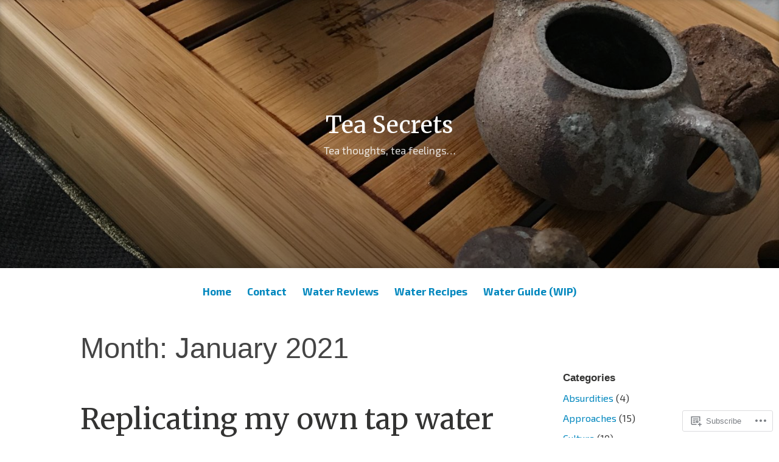

--- FILE ---
content_type: text/html; charset=UTF-8
request_url: https://teasecrets.home.blog/2021/01/
body_size: 33676
content:
<!DOCTYPE html>
<html lang="en">
<head>
<meta charset="UTF-8">
<meta name="viewport" content="width=device-width, initial-scale=1">
<link rel="profile" href="http://gmpg.org/xfn/11">

<title>January 2021 &#8211; Tea Secrets</title>
<script type="text/javascript">
  WebFontConfig = {"google":{"families":["Merriweather:r:latin,latin-ext","Exo+2:r,i,b,bi:latin,latin-ext"]},"api_url":"https:\/\/fonts-api.wp.com\/css"};
  (function() {
    var wf = document.createElement('script');
    wf.src = '/wp-content/plugins/custom-fonts/js/webfont.js';
    wf.type = 'text/javascript';
    wf.async = 'true';
    var s = document.getElementsByTagName('script')[0];
    s.parentNode.insertBefore(wf, s);
	})();
</script><style id="jetpack-custom-fonts-css">.wf-active code, .wf-active kbd, .wf-active pre, .wf-active samp{font-family:"Exo 2",sans-serif}.wf-active body{font-family:"Exo 2",sans-serif}.wf-active button, .wf-active input, .wf-active select{font-family:"Exo 2",sans-serif}.wf-active textarea{font-family:"Exo 2",sans-serif}.wf-active blockquote{font-family:"Exo 2",sans-serif}.wf-active code, .wf-active kbd, .wf-active pre, .wf-active tt, .wf-active var{font-family:"Exo 2",sans-serif}.wf-active .button, .wf-active .more-link, .wf-active button:not(.menu-toggle), .wf-active input[type="button"], .wf-active input[type="reset"], .wf-active input[type="submit"], .wf-active .posts-navigation .nav-links a, .wf-active #content #infinite-handle span button{font-family:"Exo 2",sans-serif}.wf-active input[type="email"], .wf-active input[type="password"], .wf-active input[type="search"], .wf-active input[type="text"], .wf-active input[type="url"], .wf-active textarea{font-family:"Exo 2",sans-serif}.wf-active .post-navigation{font-family:"Exo 2",sans-serif}.wf-active .main-navigation{font-family:"Exo 2",sans-serif}.wf-active .entry-content, .wf-active .entry-summary, .wf-active .page-content{font-family:"Exo 2",sans-serif}.wf-active .entry-content .subtitle{font-family:"Exo 2",sans-serif}.wf-active #comments{font-family:"Exo 2",sans-serif}.wf-active .comment-form label{font-family:"Exo 2",sans-serif}.wf-active .comment-form span.required{font-family:"Exo 2",sans-serif}.wf-active .widget_recent_entries span.post-date{font-family:"Exo 2",sans-serif}.wf-active .site-description{font-family:"Exo 2",sans-serif}.wf-active .site-posted-on time{font-family:"Exo 2",sans-serif}.wf-active .page-header:not(.page-header-light) .taxonomy-description{font-family:"Exo 2",sans-serif}.wf-active .light-text{font-family:"Exo 2",sans-serif}.wf-active .site-info{font-family:"Exo 2",sans-serif}.wf-active .sticky-label{font-family:"Exo 2",sans-serif}.wf-active .post-details, .wf-active .post-details a{font-family:"Exo 2",sans-serif}.wf-active .page-links{font-family:"Exo 2",sans-serif}.wf-active .post-edit-link{font-family:"Exo 2",sans-serif}.wf-active .post-author-card .author-description{font-family:"Exo 2",sans-serif}.wf-active #tinymce h1, .wf-active #tinymce h2, .wf-active #tinymce h3, .wf-active #tinymce h4, .wf-active #tinymce h5, .wf-active #tinymce h6, .wf-active .comment-content h1, .wf-active .comment-content h2, .wf-active .comment-content h3, .wf-active .comment-content h4, .wf-active .comment-content h5, .wf-active .comment-content h6, .wf-active .entry-content h1, .wf-active .entry-content h2, .wf-active .entry-content h3, .wf-active .entry-content h4, .wf-active .entry-content h5, .wf-active .entry-content h6, .wf-active .entry-summary h1, .wf-active .entry-summary h2, .wf-active .entry-summary h3, .wf-active .entry-summary h4, .wf-active .entry-summary h5, .wf-active .entry-summary h6, .wf-active .widget_text h1, .wf-active .widget_text h2, .wf-active .widget_text h3, .wf-active .widget_text h4, .wf-active .widget_text h5, .wf-active .widget_text h6{font-family:"Merriweather",serif;font-style:normal;font-weight:400}.wf-active h1{font-style:normal;font-weight:400}.wf-active h2{font-style:normal;font-weight:400}.wf-active h3{font-style:normal;font-weight:400}.wf-active h4{font-style:normal;font-weight:400}.wf-active h5{font-style:normal;font-weight:400}.wf-active h6{font-style:normal;font-weight:400}.wf-active blockquote h1, .wf-active blockquote h2, .wf-active blockquote h3, .wf-active blockquote h4{font-family:"Merriweather",serif;font-weight:400;font-style:normal}.wf-active div#jp-relatedposts h3.jp-relatedposts-headline em{font-family:"Merriweather",serif;font-style:normal;font-weight:400}.wf-active .comment-reply-title, .wf-active .comments-title{font-family:"Merriweather",serif;font-weight:400;font-style:normal}.wf-active .image-post-title{font-family:"Merriweather",serif;font-weight:400;font-style:normal}.wf-active .page-header:not(.page-header-light) h1{font-style:normal;font-weight:400}.wf-active .entry-title{font-family:"Merriweather",serif;font-style:normal;font-weight:400}.wf-active #post-cover-image .cover-meta .single-post-title{font-family:"Merriweather",serif;font-style:normal;font-weight:400}.wf-active #hero-header .site-title{font-family:"Merriweather",serif;font-style:normal;font-weight:400}.wf-active .site-header .site-title{font-style:normal;font-weight:400}.wf-active .site-header .site-description{font-style:normal;font-weight:400}</style>
<meta name='robots' content='max-image-preview:large' />

<!-- Async WordPress.com Remote Login -->
<script id="wpcom_remote_login_js">
var wpcom_remote_login_extra_auth = '';
function wpcom_remote_login_remove_dom_node_id( element_id ) {
	var dom_node = document.getElementById( element_id );
	if ( dom_node ) { dom_node.parentNode.removeChild( dom_node ); }
}
function wpcom_remote_login_remove_dom_node_classes( class_name ) {
	var dom_nodes = document.querySelectorAll( '.' + class_name );
	for ( var i = 0; i < dom_nodes.length; i++ ) {
		dom_nodes[ i ].parentNode.removeChild( dom_nodes[ i ] );
	}
}
function wpcom_remote_login_final_cleanup() {
	wpcom_remote_login_remove_dom_node_classes( "wpcom_remote_login_msg" );
	wpcom_remote_login_remove_dom_node_id( "wpcom_remote_login_key" );
	wpcom_remote_login_remove_dom_node_id( "wpcom_remote_login_validate" );
	wpcom_remote_login_remove_dom_node_id( "wpcom_remote_login_js" );
	wpcom_remote_login_remove_dom_node_id( "wpcom_request_access_iframe" );
	wpcom_remote_login_remove_dom_node_id( "wpcom_request_access_styles" );
}

// Watch for messages back from the remote login
window.addEventListener( "message", function( e ) {
	if ( e.origin === "https://r-login.wordpress.com" ) {
		var data = {};
		try {
			data = JSON.parse( e.data );
		} catch( e ) {
			wpcom_remote_login_final_cleanup();
			return;
		}

		if ( data.msg === 'LOGIN' ) {
			// Clean up the login check iframe
			wpcom_remote_login_remove_dom_node_id( "wpcom_remote_login_key" );

			var id_regex = new RegExp( /^[0-9]+$/ );
			var token_regex = new RegExp( /^.*|.*|.*$/ );
			if (
				token_regex.test( data.token )
				&& id_regex.test( data.wpcomid )
			) {
				// We have everything we need to ask for a login
				var script = document.createElement( "script" );
				script.setAttribute( "id", "wpcom_remote_login_validate" );
				script.src = '/remote-login.php?wpcom_remote_login=validate'
					+ '&wpcomid=' + data.wpcomid
					+ '&token=' + encodeURIComponent( data.token )
					+ '&host=' + window.location.protocol
					+ '//' + window.location.hostname
					+ '&postid=674'
					+ '&is_singular=';
				document.body.appendChild( script );
			}

			return;
		}

		// Safari ITP, not logged in, so redirect
		if ( data.msg === 'LOGIN-REDIRECT' ) {
			window.location = 'https://wordpress.com/log-in?redirect_to=' + window.location.href;
			return;
		}

		// Safari ITP, storage access failed, remove the request
		if ( data.msg === 'LOGIN-REMOVE' ) {
			var css_zap = 'html { -webkit-transition: margin-top 1s; transition: margin-top 1s; } /* 9001 */ html { margin-top: 0 !important; } * html body { margin-top: 0 !important; } @media screen and ( max-width: 782px ) { html { margin-top: 0 !important; } * html body { margin-top: 0 !important; } }';
			var style_zap = document.createElement( 'style' );
			style_zap.type = 'text/css';
			style_zap.appendChild( document.createTextNode( css_zap ) );
			document.body.appendChild( style_zap );

			var e = document.getElementById( 'wpcom_request_access_iframe' );
			e.parentNode.removeChild( e );

			document.cookie = 'wordpress_com_login_access=denied; path=/; max-age=31536000';

			return;
		}

		// Safari ITP
		if ( data.msg === 'REQUEST_ACCESS' ) {
			console.log( 'request access: safari' );

			// Check ITP iframe enable/disable knob
			if ( wpcom_remote_login_extra_auth !== 'safari_itp_iframe' ) {
				return;
			}

			// If we are in a "private window" there is no ITP.
			var private_window = false;
			try {
				var opendb = window.openDatabase( null, null, null, null );
			} catch( e ) {
				private_window = true;
			}

			if ( private_window ) {
				console.log( 'private window' );
				return;
			}

			var iframe = document.createElement( 'iframe' );
			iframe.id = 'wpcom_request_access_iframe';
			iframe.setAttribute( 'scrolling', 'no' );
			iframe.setAttribute( 'sandbox', 'allow-storage-access-by-user-activation allow-scripts allow-same-origin allow-top-navigation-by-user-activation' );
			iframe.src = 'https://r-login.wordpress.com/remote-login.php?wpcom_remote_login=request_access&origin=' + encodeURIComponent( data.origin ) + '&wpcomid=' + encodeURIComponent( data.wpcomid );

			var css = 'html { -webkit-transition: margin-top 1s; transition: margin-top 1s; } /* 9001 */ html { margin-top: 46px !important; } * html body { margin-top: 46px !important; } @media screen and ( max-width: 660px ) { html { margin-top: 71px !important; } * html body { margin-top: 71px !important; } #wpcom_request_access_iframe { display: block; height: 71px !important; } } #wpcom_request_access_iframe { border: 0px; height: 46px; position: fixed; top: 0; left: 0; width: 100%; min-width: 100%; z-index: 99999; background: #23282d; } ';

			var style = document.createElement( 'style' );
			style.type = 'text/css';
			style.id = 'wpcom_request_access_styles';
			style.appendChild( document.createTextNode( css ) );
			document.body.appendChild( style );

			document.body.appendChild( iframe );
		}

		if ( data.msg === 'DONE' ) {
			wpcom_remote_login_final_cleanup();
		}
	}
}, false );

// Inject the remote login iframe after the page has had a chance to load
// more critical resources
window.addEventListener( "DOMContentLoaded", function( e ) {
	var iframe = document.createElement( "iframe" );
	iframe.style.display = "none";
	iframe.setAttribute( "scrolling", "no" );
	iframe.setAttribute( "id", "wpcom_remote_login_key" );
	iframe.src = "https://r-login.wordpress.com/remote-login.php"
		+ "?wpcom_remote_login=key"
		+ "&origin=aHR0cHM6Ly90ZWFzZWNyZXRzLmhvbWUuYmxvZw%3D%3D"
		+ "&wpcomid=156047060"
		+ "&time=" + Math.floor( Date.now() / 1000 );
	document.body.appendChild( iframe );
}, false );
</script>
<link rel='dns-prefetch' href='//s0.wp.com' />
<link rel="alternate" type="application/rss+xml" title="Tea Secrets &raquo; Feed" href="https://teasecrets.home.blog/feed/" />
<link rel="alternate" type="application/rss+xml" title="Tea Secrets &raquo; Comments Feed" href="https://teasecrets.home.blog/comments/feed/" />
	<script type="text/javascript">
		/* <![CDATA[ */
		function addLoadEvent(func) {
			var oldonload = window.onload;
			if (typeof window.onload != 'function') {
				window.onload = func;
			} else {
				window.onload = function () {
					oldonload();
					func();
				}
			}
		}
		/* ]]> */
	</script>
	<style id='wp-emoji-styles-inline-css'>

	img.wp-smiley, img.emoji {
		display: inline !important;
		border: none !important;
		box-shadow: none !important;
		height: 1em !important;
		width: 1em !important;
		margin: 0 0.07em !important;
		vertical-align: -0.1em !important;
		background: none !important;
		padding: 0 !important;
	}
/*# sourceURL=wp-emoji-styles-inline-css */
</style>
<link crossorigin='anonymous' rel='stylesheet' id='all-css-2-1' href='/wp-content/plugins/gutenberg-core/v22.2.0/build/styles/block-library/style.css?m=1764855221i&cssminify=yes' type='text/css' media='all' />
<style id='wp-block-library-inline-css'>
.has-text-align-justify {
	text-align:justify;
}
.has-text-align-justify{text-align:justify;}

/*# sourceURL=wp-block-library-inline-css */
</style><style id='wp-block-columns-inline-css'>
.wp-block-columns{box-sizing:border-box;display:flex;flex-wrap:wrap!important}@media (min-width:782px){.wp-block-columns{flex-wrap:nowrap!important}}.wp-block-columns{align-items:normal!important}.wp-block-columns.are-vertically-aligned-top{align-items:flex-start}.wp-block-columns.are-vertically-aligned-center{align-items:center}.wp-block-columns.are-vertically-aligned-bottom{align-items:flex-end}@media (max-width:781px){.wp-block-columns:not(.is-not-stacked-on-mobile)>.wp-block-column{flex-basis:100%!important}}@media (min-width:782px){.wp-block-columns:not(.is-not-stacked-on-mobile)>.wp-block-column{flex-basis:0;flex-grow:1}.wp-block-columns:not(.is-not-stacked-on-mobile)>.wp-block-column[style*=flex-basis]{flex-grow:0}}.wp-block-columns.is-not-stacked-on-mobile{flex-wrap:nowrap!important}.wp-block-columns.is-not-stacked-on-mobile>.wp-block-column{flex-basis:0;flex-grow:1}.wp-block-columns.is-not-stacked-on-mobile>.wp-block-column[style*=flex-basis]{flex-grow:0}:where(.wp-block-columns){margin-bottom:1.75em}:where(.wp-block-columns.has-background){padding:1.25em 2.375em}.wp-block-column{flex-grow:1;min-width:0;overflow-wrap:break-word;word-break:break-word}.wp-block-column.is-vertically-aligned-top{align-self:flex-start}.wp-block-column.is-vertically-aligned-center{align-self:center}.wp-block-column.is-vertically-aligned-bottom{align-self:flex-end}.wp-block-column.is-vertically-aligned-stretch{align-self:stretch}.wp-block-column.is-vertically-aligned-bottom,.wp-block-column.is-vertically-aligned-center,.wp-block-column.is-vertically-aligned-top{width:100%}
/*# sourceURL=/wp-content/plugins/gutenberg-core/v22.2.0/build/styles/block-library/columns/style.css */
</style>
<style id='wp-block-paragraph-inline-css'>
.is-small-text{font-size:.875em}.is-regular-text{font-size:1em}.is-large-text{font-size:2.25em}.is-larger-text{font-size:3em}.has-drop-cap:not(:focus):first-letter{float:left;font-size:8.4em;font-style:normal;font-weight:100;line-height:.68;margin:.05em .1em 0 0;text-transform:uppercase}body.rtl .has-drop-cap:not(:focus):first-letter{float:none;margin-left:.1em}p.has-drop-cap.has-background{overflow:hidden}:root :where(p.has-background){padding:1.25em 2.375em}:where(p.has-text-color:not(.has-link-color)) a{color:inherit}p.has-text-align-left[style*="writing-mode:vertical-lr"],p.has-text-align-right[style*="writing-mode:vertical-rl"]{rotate:180deg}
/*# sourceURL=/wp-content/plugins/gutenberg-core/v22.2.0/build/styles/block-library/paragraph/style.css */
</style>
<style id='wp-block-table-inline-css'>
.wp-block-table{overflow-x:auto}.wp-block-table table{border-collapse:collapse;width:100%}.wp-block-table thead{border-bottom:3px solid}.wp-block-table tfoot{border-top:3px solid}.wp-block-table td,.wp-block-table th{border:1px solid;padding:.5em}.wp-block-table .has-fixed-layout{table-layout:fixed;width:100%}.wp-block-table .has-fixed-layout td,.wp-block-table .has-fixed-layout th{word-break:break-word}.wp-block-table.aligncenter,.wp-block-table.alignleft,.wp-block-table.alignright{display:table;width:auto}.wp-block-table.aligncenter td,.wp-block-table.aligncenter th,.wp-block-table.alignleft td,.wp-block-table.alignleft th,.wp-block-table.alignright td,.wp-block-table.alignright th{word-break:break-word}.wp-block-table .has-subtle-light-gray-background-color{background-color:#f3f4f5}.wp-block-table .has-subtle-pale-green-background-color{background-color:#e9fbe5}.wp-block-table .has-subtle-pale-blue-background-color{background-color:#e7f5fe}.wp-block-table .has-subtle-pale-pink-background-color{background-color:#fcf0ef}.wp-block-table.is-style-stripes{background-color:initial;border-collapse:inherit;border-spacing:0}.wp-block-table.is-style-stripes tbody tr:nth-child(odd){background-color:#f0f0f0}.wp-block-table.is-style-stripes.has-subtle-light-gray-background-color tbody tr:nth-child(odd){background-color:#f3f4f5}.wp-block-table.is-style-stripes.has-subtle-pale-green-background-color tbody tr:nth-child(odd){background-color:#e9fbe5}.wp-block-table.is-style-stripes.has-subtle-pale-blue-background-color tbody tr:nth-child(odd){background-color:#e7f5fe}.wp-block-table.is-style-stripes.has-subtle-pale-pink-background-color tbody tr:nth-child(odd){background-color:#fcf0ef}.wp-block-table.is-style-stripes td,.wp-block-table.is-style-stripes th{border-color:#0000}.wp-block-table.is-style-stripes{border-bottom:1px solid #f0f0f0}.wp-block-table .has-border-color td,.wp-block-table .has-border-color th,.wp-block-table .has-border-color tr,.wp-block-table .has-border-color>*{border-color:inherit}.wp-block-table table[style*=border-top-color] tr:first-child,.wp-block-table table[style*=border-top-color] tr:first-child td,.wp-block-table table[style*=border-top-color] tr:first-child th,.wp-block-table table[style*=border-top-color]>*,.wp-block-table table[style*=border-top-color]>* td,.wp-block-table table[style*=border-top-color]>* th{border-top-color:inherit}.wp-block-table table[style*=border-top-color] tr:not(:first-child){border-top-color:initial}.wp-block-table table[style*=border-right-color] td:last-child,.wp-block-table table[style*=border-right-color] th,.wp-block-table table[style*=border-right-color] tr,.wp-block-table table[style*=border-right-color]>*{border-right-color:inherit}.wp-block-table table[style*=border-bottom-color] tr:last-child,.wp-block-table table[style*=border-bottom-color] tr:last-child td,.wp-block-table table[style*=border-bottom-color] tr:last-child th,.wp-block-table table[style*=border-bottom-color]>*,.wp-block-table table[style*=border-bottom-color]>* td,.wp-block-table table[style*=border-bottom-color]>* th{border-bottom-color:inherit}.wp-block-table table[style*=border-bottom-color] tr:not(:last-child){border-bottom-color:initial}.wp-block-table table[style*=border-left-color] td:first-child,.wp-block-table table[style*=border-left-color] th,.wp-block-table table[style*=border-left-color] tr,.wp-block-table table[style*=border-left-color]>*{border-left-color:inherit}.wp-block-table table[style*=border-style] td,.wp-block-table table[style*=border-style] th,.wp-block-table table[style*=border-style] tr,.wp-block-table table[style*=border-style]>*{border-style:inherit}.wp-block-table table[style*=border-width] td,.wp-block-table table[style*=border-width] th,.wp-block-table table[style*=border-width] tr,.wp-block-table table[style*=border-width]>*{border-style:inherit;border-width:inherit}
/*# sourceURL=/wp-content/plugins/gutenberg-core/v22.2.0/build/styles/block-library/table/style.css */
</style>
<style id='wp-block-table-theme-inline-css'>
.wp-block-table{margin:0 0 1em}.wp-block-table td,.wp-block-table th{word-break:normal}.wp-block-table :where(figcaption){color:#555;font-size:13px;text-align:center}.is-dark-theme .wp-block-table :where(figcaption){color:#ffffffa6}
/*# sourceURL=/wp-content/plugins/gutenberg-core/v22.2.0/build/styles/block-library/table/theme.css */
</style>
<style id='wp-block-heading-inline-css'>
h1:where(.wp-block-heading).has-background,h2:where(.wp-block-heading).has-background,h3:where(.wp-block-heading).has-background,h4:where(.wp-block-heading).has-background,h5:where(.wp-block-heading).has-background,h6:where(.wp-block-heading).has-background{padding:1.25em 2.375em}h1.has-text-align-left[style*=writing-mode]:where([style*=vertical-lr]),h1.has-text-align-right[style*=writing-mode]:where([style*=vertical-rl]),h2.has-text-align-left[style*=writing-mode]:where([style*=vertical-lr]),h2.has-text-align-right[style*=writing-mode]:where([style*=vertical-rl]),h3.has-text-align-left[style*=writing-mode]:where([style*=vertical-lr]),h3.has-text-align-right[style*=writing-mode]:where([style*=vertical-rl]),h4.has-text-align-left[style*=writing-mode]:where([style*=vertical-lr]),h4.has-text-align-right[style*=writing-mode]:where([style*=vertical-rl]),h5.has-text-align-left[style*=writing-mode]:where([style*=vertical-lr]),h5.has-text-align-right[style*=writing-mode]:where([style*=vertical-rl]),h6.has-text-align-left[style*=writing-mode]:where([style*=vertical-lr]),h6.has-text-align-right[style*=writing-mode]:where([style*=vertical-rl]){rotate:180deg}
/*# sourceURL=/wp-content/plugins/gutenberg-core/v22.2.0/build/styles/block-library/heading/style.css */
</style>
<style id='wp-block-image-inline-css'>
.wp-block-image>a,.wp-block-image>figure>a{display:inline-block}.wp-block-image img{box-sizing:border-box;height:auto;max-width:100%;vertical-align:bottom}@media not (prefers-reduced-motion){.wp-block-image img.hide{visibility:hidden}.wp-block-image img.show{animation:show-content-image .4s}}.wp-block-image[style*=border-radius] img,.wp-block-image[style*=border-radius]>a{border-radius:inherit}.wp-block-image.has-custom-border img{box-sizing:border-box}.wp-block-image.aligncenter{text-align:center}.wp-block-image.alignfull>a,.wp-block-image.alignwide>a{width:100%}.wp-block-image.alignfull img,.wp-block-image.alignwide img{height:auto;width:100%}.wp-block-image .aligncenter,.wp-block-image .alignleft,.wp-block-image .alignright,.wp-block-image.aligncenter,.wp-block-image.alignleft,.wp-block-image.alignright{display:table}.wp-block-image .aligncenter>figcaption,.wp-block-image .alignleft>figcaption,.wp-block-image .alignright>figcaption,.wp-block-image.aligncenter>figcaption,.wp-block-image.alignleft>figcaption,.wp-block-image.alignright>figcaption{caption-side:bottom;display:table-caption}.wp-block-image .alignleft{float:left;margin:.5em 1em .5em 0}.wp-block-image .alignright{float:right;margin:.5em 0 .5em 1em}.wp-block-image .aligncenter{margin-left:auto;margin-right:auto}.wp-block-image :where(figcaption){margin-bottom:1em;margin-top:.5em}.wp-block-image.is-style-circle-mask img{border-radius:9999px}@supports ((-webkit-mask-image:none) or (mask-image:none)) or (-webkit-mask-image:none){.wp-block-image.is-style-circle-mask img{border-radius:0;-webkit-mask-image:url('data:image/svg+xml;utf8,<svg viewBox="0 0 100 100" xmlns="http://www.w3.org/2000/svg"><circle cx="50" cy="50" r="50"/></svg>');mask-image:url('data:image/svg+xml;utf8,<svg viewBox="0 0 100 100" xmlns="http://www.w3.org/2000/svg"><circle cx="50" cy="50" r="50"/></svg>');mask-mode:alpha;-webkit-mask-position:center;mask-position:center;-webkit-mask-repeat:no-repeat;mask-repeat:no-repeat;-webkit-mask-size:contain;mask-size:contain}}:root :where(.wp-block-image.is-style-rounded img,.wp-block-image .is-style-rounded img){border-radius:9999px}.wp-block-image figure{margin:0}.wp-lightbox-container{display:flex;flex-direction:column;position:relative}.wp-lightbox-container img{cursor:zoom-in}.wp-lightbox-container img:hover+button{opacity:1}.wp-lightbox-container button{align-items:center;backdrop-filter:blur(16px) saturate(180%);background-color:#5a5a5a40;border:none;border-radius:4px;cursor:zoom-in;display:flex;height:20px;justify-content:center;opacity:0;padding:0;position:absolute;right:16px;text-align:center;top:16px;width:20px;z-index:100}@media not (prefers-reduced-motion){.wp-lightbox-container button{transition:opacity .2s ease}}.wp-lightbox-container button:focus-visible{outline:3px auto #5a5a5a40;outline:3px auto -webkit-focus-ring-color;outline-offset:3px}.wp-lightbox-container button:hover{cursor:pointer;opacity:1}.wp-lightbox-container button:focus{opacity:1}.wp-lightbox-container button:focus,.wp-lightbox-container button:hover,.wp-lightbox-container button:not(:hover):not(:active):not(.has-background){background-color:#5a5a5a40;border:none}.wp-lightbox-overlay{box-sizing:border-box;cursor:zoom-out;height:100vh;left:0;overflow:hidden;position:fixed;top:0;visibility:hidden;width:100%;z-index:100000}.wp-lightbox-overlay .close-button{align-items:center;cursor:pointer;display:flex;justify-content:center;min-height:40px;min-width:40px;padding:0;position:absolute;right:calc(env(safe-area-inset-right) + 16px);top:calc(env(safe-area-inset-top) + 16px);z-index:5000000}.wp-lightbox-overlay .close-button:focus,.wp-lightbox-overlay .close-button:hover,.wp-lightbox-overlay .close-button:not(:hover):not(:active):not(.has-background){background:none;border:none}.wp-lightbox-overlay .lightbox-image-container{height:var(--wp--lightbox-container-height);left:50%;overflow:hidden;position:absolute;top:50%;transform:translate(-50%,-50%);transform-origin:top left;width:var(--wp--lightbox-container-width);z-index:9999999999}.wp-lightbox-overlay .wp-block-image{align-items:center;box-sizing:border-box;display:flex;height:100%;justify-content:center;margin:0;position:relative;transform-origin:0 0;width:100%;z-index:3000000}.wp-lightbox-overlay .wp-block-image img{height:var(--wp--lightbox-image-height);min-height:var(--wp--lightbox-image-height);min-width:var(--wp--lightbox-image-width);width:var(--wp--lightbox-image-width)}.wp-lightbox-overlay .wp-block-image figcaption{display:none}.wp-lightbox-overlay button{background:none;border:none}.wp-lightbox-overlay .scrim{background-color:#fff;height:100%;opacity:.9;position:absolute;width:100%;z-index:2000000}.wp-lightbox-overlay.active{visibility:visible}@media not (prefers-reduced-motion){.wp-lightbox-overlay.active{animation:turn-on-visibility .25s both}.wp-lightbox-overlay.active img{animation:turn-on-visibility .35s both}.wp-lightbox-overlay.show-closing-animation:not(.active){animation:turn-off-visibility .35s both}.wp-lightbox-overlay.show-closing-animation:not(.active) img{animation:turn-off-visibility .25s both}.wp-lightbox-overlay.zoom.active{animation:none;opacity:1;visibility:visible}.wp-lightbox-overlay.zoom.active .lightbox-image-container{animation:lightbox-zoom-in .4s}.wp-lightbox-overlay.zoom.active .lightbox-image-container img{animation:none}.wp-lightbox-overlay.zoom.active .scrim{animation:turn-on-visibility .4s forwards}.wp-lightbox-overlay.zoom.show-closing-animation:not(.active){animation:none}.wp-lightbox-overlay.zoom.show-closing-animation:not(.active) .lightbox-image-container{animation:lightbox-zoom-out .4s}.wp-lightbox-overlay.zoom.show-closing-animation:not(.active) .lightbox-image-container img{animation:none}.wp-lightbox-overlay.zoom.show-closing-animation:not(.active) .scrim{animation:turn-off-visibility .4s forwards}}@keyframes show-content-image{0%{visibility:hidden}99%{visibility:hidden}to{visibility:visible}}@keyframes turn-on-visibility{0%{opacity:0}to{opacity:1}}@keyframes turn-off-visibility{0%{opacity:1;visibility:visible}99%{opacity:0;visibility:visible}to{opacity:0;visibility:hidden}}@keyframes lightbox-zoom-in{0%{transform:translate(calc((-100vw + var(--wp--lightbox-scrollbar-width))/2 + var(--wp--lightbox-initial-left-position)),calc(-50vh + var(--wp--lightbox-initial-top-position))) scale(var(--wp--lightbox-scale))}to{transform:translate(-50%,-50%) scale(1)}}@keyframes lightbox-zoom-out{0%{transform:translate(-50%,-50%) scale(1);visibility:visible}99%{visibility:visible}to{transform:translate(calc((-100vw + var(--wp--lightbox-scrollbar-width))/2 + var(--wp--lightbox-initial-left-position)),calc(-50vh + var(--wp--lightbox-initial-top-position))) scale(var(--wp--lightbox-scale));visibility:hidden}}
/*# sourceURL=/wp-content/plugins/gutenberg-core/v22.2.0/build/styles/block-library/image/style.css */
</style>
<style id='wp-block-image-theme-inline-css'>
:root :where(.wp-block-image figcaption){color:#555;font-size:13px;text-align:center}.is-dark-theme :root :where(.wp-block-image figcaption){color:#ffffffa6}.wp-block-image{margin:0 0 1em}
/*# sourceURL=/wp-content/plugins/gutenberg-core/v22.2.0/build/styles/block-library/image/theme.css */
</style>
<style id='global-styles-inline-css'>
:root{--wp--preset--aspect-ratio--square: 1;--wp--preset--aspect-ratio--4-3: 4/3;--wp--preset--aspect-ratio--3-4: 3/4;--wp--preset--aspect-ratio--3-2: 3/2;--wp--preset--aspect-ratio--2-3: 2/3;--wp--preset--aspect-ratio--16-9: 16/9;--wp--preset--aspect-ratio--9-16: 9/16;--wp--preset--color--black: #000000;--wp--preset--color--cyan-bluish-gray: #abb8c3;--wp--preset--color--white: #fff;--wp--preset--color--pale-pink: #f78da7;--wp--preset--color--vivid-red: #cf2e2e;--wp--preset--color--luminous-vivid-orange: #ff6900;--wp--preset--color--luminous-vivid-amber: #fcb900;--wp--preset--color--light-green-cyan: #7bdcb5;--wp--preset--color--vivid-green-cyan: #00d084;--wp--preset--color--pale-cyan-blue: #8ed1fc;--wp--preset--color--vivid-cyan-blue: #0693e3;--wp--preset--color--vivid-purple: #9b51e0;--wp--preset--color--medium-blue: #0087be;--wp--preset--color--bright-blue: #00aadc;--wp--preset--color--dark-gray: #4d4d4b;--wp--preset--color--light-gray: #b3b3b1;--wp--preset--gradient--vivid-cyan-blue-to-vivid-purple: linear-gradient(135deg,rgb(6,147,227) 0%,rgb(155,81,224) 100%);--wp--preset--gradient--light-green-cyan-to-vivid-green-cyan: linear-gradient(135deg,rgb(122,220,180) 0%,rgb(0,208,130) 100%);--wp--preset--gradient--luminous-vivid-amber-to-luminous-vivid-orange: linear-gradient(135deg,rgb(252,185,0) 0%,rgb(255,105,0) 100%);--wp--preset--gradient--luminous-vivid-orange-to-vivid-red: linear-gradient(135deg,rgb(255,105,0) 0%,rgb(207,46,46) 100%);--wp--preset--gradient--very-light-gray-to-cyan-bluish-gray: linear-gradient(135deg,rgb(238,238,238) 0%,rgb(169,184,195) 100%);--wp--preset--gradient--cool-to-warm-spectrum: linear-gradient(135deg,rgb(74,234,220) 0%,rgb(151,120,209) 20%,rgb(207,42,186) 40%,rgb(238,44,130) 60%,rgb(251,105,98) 80%,rgb(254,248,76) 100%);--wp--preset--gradient--blush-light-purple: linear-gradient(135deg,rgb(255,206,236) 0%,rgb(152,150,240) 100%);--wp--preset--gradient--blush-bordeaux: linear-gradient(135deg,rgb(254,205,165) 0%,rgb(254,45,45) 50%,rgb(107,0,62) 100%);--wp--preset--gradient--luminous-dusk: linear-gradient(135deg,rgb(255,203,112) 0%,rgb(199,81,192) 50%,rgb(65,88,208) 100%);--wp--preset--gradient--pale-ocean: linear-gradient(135deg,rgb(255,245,203) 0%,rgb(182,227,212) 50%,rgb(51,167,181) 100%);--wp--preset--gradient--electric-grass: linear-gradient(135deg,rgb(202,248,128) 0%,rgb(113,206,126) 100%);--wp--preset--gradient--midnight: linear-gradient(135deg,rgb(2,3,129) 0%,rgb(40,116,252) 100%);--wp--preset--font-size--small: 13px;--wp--preset--font-size--medium: 20px;--wp--preset--font-size--large: 36px;--wp--preset--font-size--x-large: 42px;--wp--preset--font-family--albert-sans: 'Albert Sans', sans-serif;--wp--preset--font-family--alegreya: Alegreya, serif;--wp--preset--font-family--arvo: Arvo, serif;--wp--preset--font-family--bodoni-moda: 'Bodoni Moda', serif;--wp--preset--font-family--bricolage-grotesque: 'Bricolage Grotesque', sans-serif;--wp--preset--font-family--cabin: Cabin, sans-serif;--wp--preset--font-family--chivo: Chivo, sans-serif;--wp--preset--font-family--commissioner: Commissioner, sans-serif;--wp--preset--font-family--cormorant: Cormorant, serif;--wp--preset--font-family--courier-prime: 'Courier Prime', monospace;--wp--preset--font-family--crimson-pro: 'Crimson Pro', serif;--wp--preset--font-family--dm-mono: 'DM Mono', monospace;--wp--preset--font-family--dm-sans: 'DM Sans', sans-serif;--wp--preset--font-family--dm-serif-display: 'DM Serif Display', serif;--wp--preset--font-family--domine: Domine, serif;--wp--preset--font-family--eb-garamond: 'EB Garamond', serif;--wp--preset--font-family--epilogue: Epilogue, sans-serif;--wp--preset--font-family--fahkwang: Fahkwang, sans-serif;--wp--preset--font-family--figtree: Figtree, sans-serif;--wp--preset--font-family--fira-sans: 'Fira Sans', sans-serif;--wp--preset--font-family--fjalla-one: 'Fjalla One', sans-serif;--wp--preset--font-family--fraunces: Fraunces, serif;--wp--preset--font-family--gabarito: Gabarito, system-ui;--wp--preset--font-family--ibm-plex-mono: 'IBM Plex Mono', monospace;--wp--preset--font-family--ibm-plex-sans: 'IBM Plex Sans', sans-serif;--wp--preset--font-family--ibarra-real-nova: 'Ibarra Real Nova', serif;--wp--preset--font-family--instrument-serif: 'Instrument Serif', serif;--wp--preset--font-family--inter: Inter, sans-serif;--wp--preset--font-family--josefin-sans: 'Josefin Sans', sans-serif;--wp--preset--font-family--jost: Jost, sans-serif;--wp--preset--font-family--libre-baskerville: 'Libre Baskerville', serif;--wp--preset--font-family--libre-franklin: 'Libre Franklin', sans-serif;--wp--preset--font-family--literata: Literata, serif;--wp--preset--font-family--lora: Lora, serif;--wp--preset--font-family--merriweather: Merriweather, serif;--wp--preset--font-family--montserrat: Montserrat, sans-serif;--wp--preset--font-family--newsreader: Newsreader, serif;--wp--preset--font-family--noto-sans-mono: 'Noto Sans Mono', sans-serif;--wp--preset--font-family--nunito: Nunito, sans-serif;--wp--preset--font-family--open-sans: 'Open Sans', sans-serif;--wp--preset--font-family--overpass: Overpass, sans-serif;--wp--preset--font-family--pt-serif: 'PT Serif', serif;--wp--preset--font-family--petrona: Petrona, serif;--wp--preset--font-family--piazzolla: Piazzolla, serif;--wp--preset--font-family--playfair-display: 'Playfair Display', serif;--wp--preset--font-family--plus-jakarta-sans: 'Plus Jakarta Sans', sans-serif;--wp--preset--font-family--poppins: Poppins, sans-serif;--wp--preset--font-family--raleway: Raleway, sans-serif;--wp--preset--font-family--roboto: Roboto, sans-serif;--wp--preset--font-family--roboto-slab: 'Roboto Slab', serif;--wp--preset--font-family--rubik: Rubik, sans-serif;--wp--preset--font-family--rufina: Rufina, serif;--wp--preset--font-family--sora: Sora, sans-serif;--wp--preset--font-family--source-sans-3: 'Source Sans 3', sans-serif;--wp--preset--font-family--source-serif-4: 'Source Serif 4', serif;--wp--preset--font-family--space-mono: 'Space Mono', monospace;--wp--preset--font-family--syne: Syne, sans-serif;--wp--preset--font-family--texturina: Texturina, serif;--wp--preset--font-family--urbanist: Urbanist, sans-serif;--wp--preset--font-family--work-sans: 'Work Sans', sans-serif;--wp--preset--spacing--20: 0.44rem;--wp--preset--spacing--30: 0.67rem;--wp--preset--spacing--40: 1rem;--wp--preset--spacing--50: 1.5rem;--wp--preset--spacing--60: 2.25rem;--wp--preset--spacing--70: 3.38rem;--wp--preset--spacing--80: 5.06rem;--wp--preset--shadow--natural: 6px 6px 9px rgba(0, 0, 0, 0.2);--wp--preset--shadow--deep: 12px 12px 50px rgba(0, 0, 0, 0.4);--wp--preset--shadow--sharp: 6px 6px 0px rgba(0, 0, 0, 0.2);--wp--preset--shadow--outlined: 6px 6px 0px -3px rgb(255, 255, 255), 6px 6px rgb(0, 0, 0);--wp--preset--shadow--crisp: 6px 6px 0px rgb(0, 0, 0);}:where(.is-layout-flex){gap: 0.5em;}:where(.is-layout-grid){gap: 0.5em;}body .is-layout-flex{display: flex;}.is-layout-flex{flex-wrap: wrap;align-items: center;}.is-layout-flex > :is(*, div){margin: 0;}body .is-layout-grid{display: grid;}.is-layout-grid > :is(*, div){margin: 0;}:where(.wp-block-columns.is-layout-flex){gap: 2em;}:where(.wp-block-columns.is-layout-grid){gap: 2em;}:where(.wp-block-post-template.is-layout-flex){gap: 1.25em;}:where(.wp-block-post-template.is-layout-grid){gap: 1.25em;}.has-black-color{color: var(--wp--preset--color--black) !important;}.has-cyan-bluish-gray-color{color: var(--wp--preset--color--cyan-bluish-gray) !important;}.has-white-color{color: var(--wp--preset--color--white) !important;}.has-pale-pink-color{color: var(--wp--preset--color--pale-pink) !important;}.has-vivid-red-color{color: var(--wp--preset--color--vivid-red) !important;}.has-luminous-vivid-orange-color{color: var(--wp--preset--color--luminous-vivid-orange) !important;}.has-luminous-vivid-amber-color{color: var(--wp--preset--color--luminous-vivid-amber) !important;}.has-light-green-cyan-color{color: var(--wp--preset--color--light-green-cyan) !important;}.has-vivid-green-cyan-color{color: var(--wp--preset--color--vivid-green-cyan) !important;}.has-pale-cyan-blue-color{color: var(--wp--preset--color--pale-cyan-blue) !important;}.has-vivid-cyan-blue-color{color: var(--wp--preset--color--vivid-cyan-blue) !important;}.has-vivid-purple-color{color: var(--wp--preset--color--vivid-purple) !important;}.has-black-background-color{background-color: var(--wp--preset--color--black) !important;}.has-cyan-bluish-gray-background-color{background-color: var(--wp--preset--color--cyan-bluish-gray) !important;}.has-white-background-color{background-color: var(--wp--preset--color--white) !important;}.has-pale-pink-background-color{background-color: var(--wp--preset--color--pale-pink) !important;}.has-vivid-red-background-color{background-color: var(--wp--preset--color--vivid-red) !important;}.has-luminous-vivid-orange-background-color{background-color: var(--wp--preset--color--luminous-vivid-orange) !important;}.has-luminous-vivid-amber-background-color{background-color: var(--wp--preset--color--luminous-vivid-amber) !important;}.has-light-green-cyan-background-color{background-color: var(--wp--preset--color--light-green-cyan) !important;}.has-vivid-green-cyan-background-color{background-color: var(--wp--preset--color--vivid-green-cyan) !important;}.has-pale-cyan-blue-background-color{background-color: var(--wp--preset--color--pale-cyan-blue) !important;}.has-vivid-cyan-blue-background-color{background-color: var(--wp--preset--color--vivid-cyan-blue) !important;}.has-vivid-purple-background-color{background-color: var(--wp--preset--color--vivid-purple) !important;}.has-black-border-color{border-color: var(--wp--preset--color--black) !important;}.has-cyan-bluish-gray-border-color{border-color: var(--wp--preset--color--cyan-bluish-gray) !important;}.has-white-border-color{border-color: var(--wp--preset--color--white) !important;}.has-pale-pink-border-color{border-color: var(--wp--preset--color--pale-pink) !important;}.has-vivid-red-border-color{border-color: var(--wp--preset--color--vivid-red) !important;}.has-luminous-vivid-orange-border-color{border-color: var(--wp--preset--color--luminous-vivid-orange) !important;}.has-luminous-vivid-amber-border-color{border-color: var(--wp--preset--color--luminous-vivid-amber) !important;}.has-light-green-cyan-border-color{border-color: var(--wp--preset--color--light-green-cyan) !important;}.has-vivid-green-cyan-border-color{border-color: var(--wp--preset--color--vivid-green-cyan) !important;}.has-pale-cyan-blue-border-color{border-color: var(--wp--preset--color--pale-cyan-blue) !important;}.has-vivid-cyan-blue-border-color{border-color: var(--wp--preset--color--vivid-cyan-blue) !important;}.has-vivid-purple-border-color{border-color: var(--wp--preset--color--vivid-purple) !important;}.has-vivid-cyan-blue-to-vivid-purple-gradient-background{background: var(--wp--preset--gradient--vivid-cyan-blue-to-vivid-purple) !important;}.has-light-green-cyan-to-vivid-green-cyan-gradient-background{background: var(--wp--preset--gradient--light-green-cyan-to-vivid-green-cyan) !important;}.has-luminous-vivid-amber-to-luminous-vivid-orange-gradient-background{background: var(--wp--preset--gradient--luminous-vivid-amber-to-luminous-vivid-orange) !important;}.has-luminous-vivid-orange-to-vivid-red-gradient-background{background: var(--wp--preset--gradient--luminous-vivid-orange-to-vivid-red) !important;}.has-very-light-gray-to-cyan-bluish-gray-gradient-background{background: var(--wp--preset--gradient--very-light-gray-to-cyan-bluish-gray) !important;}.has-cool-to-warm-spectrum-gradient-background{background: var(--wp--preset--gradient--cool-to-warm-spectrum) !important;}.has-blush-light-purple-gradient-background{background: var(--wp--preset--gradient--blush-light-purple) !important;}.has-blush-bordeaux-gradient-background{background: var(--wp--preset--gradient--blush-bordeaux) !important;}.has-luminous-dusk-gradient-background{background: var(--wp--preset--gradient--luminous-dusk) !important;}.has-pale-ocean-gradient-background{background: var(--wp--preset--gradient--pale-ocean) !important;}.has-electric-grass-gradient-background{background: var(--wp--preset--gradient--electric-grass) !important;}.has-midnight-gradient-background{background: var(--wp--preset--gradient--midnight) !important;}.has-small-font-size{font-size: var(--wp--preset--font-size--small) !important;}.has-medium-font-size{font-size: var(--wp--preset--font-size--medium) !important;}.has-large-font-size{font-size: var(--wp--preset--font-size--large) !important;}.has-x-large-font-size{font-size: var(--wp--preset--font-size--x-large) !important;}.has-albert-sans-font-family{font-family: var(--wp--preset--font-family--albert-sans) !important;}.has-alegreya-font-family{font-family: var(--wp--preset--font-family--alegreya) !important;}.has-arvo-font-family{font-family: var(--wp--preset--font-family--arvo) !important;}.has-bodoni-moda-font-family{font-family: var(--wp--preset--font-family--bodoni-moda) !important;}.has-bricolage-grotesque-font-family{font-family: var(--wp--preset--font-family--bricolage-grotesque) !important;}.has-cabin-font-family{font-family: var(--wp--preset--font-family--cabin) !important;}.has-chivo-font-family{font-family: var(--wp--preset--font-family--chivo) !important;}.has-commissioner-font-family{font-family: var(--wp--preset--font-family--commissioner) !important;}.has-cormorant-font-family{font-family: var(--wp--preset--font-family--cormorant) !important;}.has-courier-prime-font-family{font-family: var(--wp--preset--font-family--courier-prime) !important;}.has-crimson-pro-font-family{font-family: var(--wp--preset--font-family--crimson-pro) !important;}.has-dm-mono-font-family{font-family: var(--wp--preset--font-family--dm-mono) !important;}.has-dm-sans-font-family{font-family: var(--wp--preset--font-family--dm-sans) !important;}.has-dm-serif-display-font-family{font-family: var(--wp--preset--font-family--dm-serif-display) !important;}.has-domine-font-family{font-family: var(--wp--preset--font-family--domine) !important;}.has-eb-garamond-font-family{font-family: var(--wp--preset--font-family--eb-garamond) !important;}.has-epilogue-font-family{font-family: var(--wp--preset--font-family--epilogue) !important;}.has-fahkwang-font-family{font-family: var(--wp--preset--font-family--fahkwang) !important;}.has-figtree-font-family{font-family: var(--wp--preset--font-family--figtree) !important;}.has-fira-sans-font-family{font-family: var(--wp--preset--font-family--fira-sans) !important;}.has-fjalla-one-font-family{font-family: var(--wp--preset--font-family--fjalla-one) !important;}.has-fraunces-font-family{font-family: var(--wp--preset--font-family--fraunces) !important;}.has-gabarito-font-family{font-family: var(--wp--preset--font-family--gabarito) !important;}.has-ibm-plex-mono-font-family{font-family: var(--wp--preset--font-family--ibm-plex-mono) !important;}.has-ibm-plex-sans-font-family{font-family: var(--wp--preset--font-family--ibm-plex-sans) !important;}.has-ibarra-real-nova-font-family{font-family: var(--wp--preset--font-family--ibarra-real-nova) !important;}.has-instrument-serif-font-family{font-family: var(--wp--preset--font-family--instrument-serif) !important;}.has-inter-font-family{font-family: var(--wp--preset--font-family--inter) !important;}.has-josefin-sans-font-family{font-family: var(--wp--preset--font-family--josefin-sans) !important;}.has-jost-font-family{font-family: var(--wp--preset--font-family--jost) !important;}.has-libre-baskerville-font-family{font-family: var(--wp--preset--font-family--libre-baskerville) !important;}.has-libre-franklin-font-family{font-family: var(--wp--preset--font-family--libre-franklin) !important;}.has-literata-font-family{font-family: var(--wp--preset--font-family--literata) !important;}.has-lora-font-family{font-family: var(--wp--preset--font-family--lora) !important;}.has-merriweather-font-family{font-family: var(--wp--preset--font-family--merriweather) !important;}.has-montserrat-font-family{font-family: var(--wp--preset--font-family--montserrat) !important;}.has-newsreader-font-family{font-family: var(--wp--preset--font-family--newsreader) !important;}.has-noto-sans-mono-font-family{font-family: var(--wp--preset--font-family--noto-sans-mono) !important;}.has-nunito-font-family{font-family: var(--wp--preset--font-family--nunito) !important;}.has-open-sans-font-family{font-family: var(--wp--preset--font-family--open-sans) !important;}.has-overpass-font-family{font-family: var(--wp--preset--font-family--overpass) !important;}.has-pt-serif-font-family{font-family: var(--wp--preset--font-family--pt-serif) !important;}.has-petrona-font-family{font-family: var(--wp--preset--font-family--petrona) !important;}.has-piazzolla-font-family{font-family: var(--wp--preset--font-family--piazzolla) !important;}.has-playfair-display-font-family{font-family: var(--wp--preset--font-family--playfair-display) !important;}.has-plus-jakarta-sans-font-family{font-family: var(--wp--preset--font-family--plus-jakarta-sans) !important;}.has-poppins-font-family{font-family: var(--wp--preset--font-family--poppins) !important;}.has-raleway-font-family{font-family: var(--wp--preset--font-family--raleway) !important;}.has-roboto-font-family{font-family: var(--wp--preset--font-family--roboto) !important;}.has-roboto-slab-font-family{font-family: var(--wp--preset--font-family--roboto-slab) !important;}.has-rubik-font-family{font-family: var(--wp--preset--font-family--rubik) !important;}.has-rufina-font-family{font-family: var(--wp--preset--font-family--rufina) !important;}.has-sora-font-family{font-family: var(--wp--preset--font-family--sora) !important;}.has-source-sans-3-font-family{font-family: var(--wp--preset--font-family--source-sans-3) !important;}.has-source-serif-4-font-family{font-family: var(--wp--preset--font-family--source-serif-4) !important;}.has-space-mono-font-family{font-family: var(--wp--preset--font-family--space-mono) !important;}.has-syne-font-family{font-family: var(--wp--preset--font-family--syne) !important;}.has-texturina-font-family{font-family: var(--wp--preset--font-family--texturina) !important;}.has-urbanist-font-family{font-family: var(--wp--preset--font-family--urbanist) !important;}.has-work-sans-font-family{font-family: var(--wp--preset--font-family--work-sans) !important;}
:where(.wp-block-columns.is-layout-flex){gap: 2em;}:where(.wp-block-columns.is-layout-grid){gap: 2em;}
/*# sourceURL=global-styles-inline-css */
</style>
<style id='core-block-supports-inline-css'>
.wp-container-core-columns-is-layout-9d6595d7{flex-wrap:nowrap;}
/*# sourceURL=core-block-supports-inline-css */
</style>

<style id='classic-theme-styles-inline-css'>
/*! This file is auto-generated */
.wp-block-button__link{color:#fff;background-color:#32373c;border-radius:9999px;box-shadow:none;text-decoration:none;padding:calc(.667em + 2px) calc(1.333em + 2px);font-size:1.125em}.wp-block-file__button{background:#32373c;color:#fff;text-decoration:none}
/*# sourceURL=/wp-includes/css/classic-themes.min.css */
</style>
<link crossorigin='anonymous' rel='stylesheet' id='all-css-4-1' href='/_static/??-eJydkN1uwjAMhV9ortWuE9xMPApKUy8Y8qc4Be3t55ZpIIEqtBvLJ/LnEx+8ZLApVooVs58cR0GbBp/sSbBr2m3TgnDInqDQuelxZKl/EyD121NjRd7wblGY4LarkL6HbOo8EWhkQ56Cjq1hl6wMDEMuJAJaA08B6kFBWeOOVLOxp1+NIaWIe44WHUUqrIQ8bx+WXr0wTwNyHCmTllhBtWc5UIEOnx//AqgIXgP8Dz2fs1jDktJaHIXUxmnrFs+bXIMcJdDPmcoa3r2AL2+4zOgufLabj/du22/a/vgDKHzY5g==&cssminify=yes' type='text/css' media='all' />
<style id='independent-publisher-2-style-inline-css'>
#hero-header { background: url("https://teasecrets.home.blog/wp-content/uploads/2018/12/cropped-IMG_2790.jpeg") no-repeat center; background-size: cover; background-attachment: scroll; }
/*# sourceURL=independent-publisher-2-style-inline-css */
</style>
<link crossorigin='anonymous' rel='stylesheet' id='print-css-5-1' href='/wp-content/mu-plugins/global-print/global-print.css?m=1465851035i&cssminify=yes' type='text/css' media='print' />
<style id='jetpack-global-styles-frontend-style-inline-css'>
:root { --font-headings: unset; --font-base: unset; --font-headings-default: -apple-system,BlinkMacSystemFont,"Segoe UI",Roboto,Oxygen-Sans,Ubuntu,Cantarell,"Helvetica Neue",sans-serif; --font-base-default: -apple-system,BlinkMacSystemFont,"Segoe UI",Roboto,Oxygen-Sans,Ubuntu,Cantarell,"Helvetica Neue",sans-serif;}
/*# sourceURL=jetpack-global-styles-frontend-style-inline-css */
</style>
<link crossorigin='anonymous' rel='stylesheet' id='all-css-8-1' href='/wp-content/themes/h4/global.css?m=1420737423i&cssminify=yes' type='text/css' media='all' />
<script type="text/javascript" id="wpcom-actionbar-placeholder-js-extra">
/* <![CDATA[ */
var actionbardata = {"siteID":"156047060","postID":"0","siteURL":"https://teasecrets.home.blog","xhrURL":"https://teasecrets.home.blog/wp-admin/admin-ajax.php","nonce":"b9a2150171","isLoggedIn":"","statusMessage":"","subsEmailDefault":"instantly","proxyScriptUrl":"https://s0.wp.com/wp-content/js/wpcom-proxy-request.js?m=1513050504i&amp;ver=20211021","i18n":{"followedText":"New posts from this site will now appear in your \u003Ca href=\"https://wordpress.com/reader\"\u003EReader\u003C/a\u003E","foldBar":"Collapse this bar","unfoldBar":"Expand this bar","shortLinkCopied":"Shortlink copied to clipboard."}};
//# sourceURL=wpcom-actionbar-placeholder-js-extra
/* ]]> */
</script>
<script type="text/javascript" id="jetpack-mu-wpcom-settings-js-before">
/* <![CDATA[ */
var JETPACK_MU_WPCOM_SETTINGS = {"assetsUrl":"https://s0.wp.com/wp-content/mu-plugins/jetpack-mu-wpcom-plugin/moon/jetpack_vendor/automattic/jetpack-mu-wpcom/src/build/"};
//# sourceURL=jetpack-mu-wpcom-settings-js-before
/* ]]> */
</script>
<script crossorigin='anonymous' type='text/javascript'  src='/wp-content/js/rlt-proxy.js?m=1720530689i'></script>
<script type="text/javascript" id="rlt-proxy-js-after">
/* <![CDATA[ */
	rltInitialize( {"token":null,"iframeOrigins":["https:\/\/widgets.wp.com"]} );
//# sourceURL=rlt-proxy-js-after
/* ]]> */
</script>
<link rel="EditURI" type="application/rsd+xml" title="RSD" href="https://teasecretshome.wordpress.com/xmlrpc.php?rsd" />
<meta name="generator" content="WordPress.com" />

<!-- Jetpack Open Graph Tags -->
<meta property="og:type" content="website" />
<meta property="og:title" content="January 2021 &#8211; Tea Secrets" />
<meta property="og:site_name" content="Tea Secrets" />
<meta property="og:image" content="https://teasecrets.home.blog/wp-content/uploads/2019/02/cropped-94a8662.jpg?w=200" />
<meta property="og:image:width" content="200" />
<meta property="og:image:height" content="200" />
<meta property="og:image:alt" content="" />
<meta property="og:locale" content="en_US" />

<!-- End Jetpack Open Graph Tags -->
<link rel="search" type="application/opensearchdescription+xml" href="https://teasecrets.home.blog/osd.xml" title="Tea Secrets" />
<link rel="search" type="application/opensearchdescription+xml" href="https://s1.wp.com/opensearch.xml" title="WordPress.com" />
<meta name="theme-color" content="#ffffff" />
<style type="text/css">.recentcomments a{display:inline !important;padding:0 !important;margin:0 !important;}</style>		<style type="text/css">
			.recentcomments a {
				display: inline !important;
				padding: 0 !important;
				margin: 0 !important;
			}

			table.recentcommentsavatartop img.avatar, table.recentcommentsavatarend img.avatar {
				border: 0px;
				margin: 0;
			}

			table.recentcommentsavatartop a, table.recentcommentsavatarend a {
				border: 0px !important;
				background-color: transparent !important;
			}

			td.recentcommentsavatarend, td.recentcommentsavatartop {
				padding: 0px 0px 1px 0px;
				margin: 0px;
			}

			td.recentcommentstextend {
				border: none !important;
				padding: 0px 0px 2px 10px;
			}

			.rtl td.recentcommentstextend {
				padding: 0px 10px 2px 0px;
			}

			td.recentcommentstexttop {
				border: none;
				padding: 0px 0px 0px 10px;
			}

			.rtl td.recentcommentstexttop {
				padding: 0px 10px 0px 0px;
			}
		</style>
		<meta name="description" content="3 posts published by teaboy during January 2021" />
<link rel="icon" href="https://teasecrets.home.blog/wp-content/uploads/2019/02/cropped-94a8662.jpg?w=32" sizes="32x32" />
<link rel="icon" href="https://teasecrets.home.blog/wp-content/uploads/2019/02/cropped-94a8662.jpg?w=192" sizes="192x192" />
<link rel="apple-touch-icon" href="https://teasecrets.home.blog/wp-content/uploads/2019/02/cropped-94a8662.jpg?w=180" />
<meta name="msapplication-TileImage" content="https://teasecrets.home.blog/wp-content/uploads/2019/02/cropped-94a8662.jpg?w=270" />
<link crossorigin='anonymous' rel='stylesheet' id='all-css-0-3' href='/_static/??-eJyNjMEKgzAQBX9Ifdha9CJ+StF1KdFkN7gJ+X0RbM89zjAMSqxJJbEkhFxHnz9ODBunONN+M4Kq4O2EsHil3WDFRT4aMqvw/yHomj0baD40G/tf9BXXcApj27+ej6Hr2247ASkBO20=&cssminify=yes' type='text/css' media='all' />
</head>

<body class="archive date wp-embed-responsive wp-theme-pubindependent-publisher-2 customizer-styles-applied has-sidebar has-header-image jetpack-reblog-enabled">

<div id="page" class="hfeed site">
	<a class="skip-link screen-reader-text" href="#content">Skip to content</a>

	<div id="hero-header" class="site-hero-section">
		<header id="masthead" class="site-header" role="banner">
			<div class="inner">
				<div class="site-branding">
					
												<p class="site-title"><a href="https://teasecrets.home.blog/" rel="home">Tea Secrets</a></p>
													<p class="site-description">Tea thoughts, tea feelings&#8230;</p>
									</div><!-- .site-branding -->

				
									<button class="menu-toggle" aria-controls="primary-menu" aria-expanded="false" id="primary-menu-button">
						Menu					</button><!-- .menu-toggle -->
				
			</div><!-- .inner -->
		</header><!-- #masthead -->
	</div>

				<nav id="site-navigation" class="main-navigation" role="navigation">
			<div class="menu-primary-container"><ul id="primary-menu" class="menu"><li id="menu-item-6" class="menu-item menu-item-type-custom menu-item-object-custom menu-item-6"><a href="/">Home</a></li>
<li id="menu-item-7" class="menu-item menu-item-type-post_type menu-item-object-page menu-item-7"><a href="https://teasecrets.home.blog/contact/">Contact</a></li>
<li id="menu-item-841" class="menu-item menu-item-type-post_type menu-item-object-page menu-item-841"><a href="https://teasecrets.home.blog/water-reviews/">Water Reviews</a></li>
<li id="menu-item-383" class="menu-item menu-item-type-post_type menu-item-object-page menu-item-383"><a href="https://teasecrets.home.blog/water-recipes/">Water Recipes</a></li>
<li id="menu-item-398" class="menu-item menu-item-type-post_type menu-item-object-page menu-item-398"><a href="https://teasecrets.home.blog/water-guide/">Water Guide (WIP)</a></li>
</ul></div>		</nav><!-- .main-navigation -->
	
	
	
	<div id="content-wrapper" class="content-wrapper">
		<div id="content" class="site-content">

	<div id="primary" class="content-area">
		<main id="main" class="site-main" role="main">

		
			<header class="page-header">
				<h1 class="page-title">Month: <span>January 2021</span></h1>			</header><!-- .page-header -->

						
				
<article id="post-674" class="post-674 post type-post status-publish format-standard hentry category-experiments category-water tag-cupping tag-water">
			<header class="entry-header">
			<h1 class="entry-title"><a href="https://teasecrets.home.blog/2021/01/17/replicating-my-own-tap-water/" rel="bookmark">Replicating my own tap&nbsp;water</a></h1>		</header><!-- .entry-header -->	
	<div class="entry-content">
		
<h2 class="wp-block-heading">I finally got my water tested!</h2>



<p>With the help of Ward Labs, now I know what minerals are in my tap water. For $48, they analyze any water you send them for the main important ions, plus iron and nitrate. I was really excited when I got the results, because they confirmed a lot of my hunches about its composition from simply tasting tea made with it and comparing with my various experiments. Without further ado, here is the composition of my local Massachusetts groundwater.</p>



<figure class="wp-block-table"><table><tbody><tr><td>Calcium</td><td>18.2</td></tr><tr><td>Magnesium</td><td>6</td></tr><tr><td>Sodium</td><td>68</td></tr><tr><td>Potassium</td><td>6</td></tr><tr><td>Bicarbonate</td><td>29</td></tr><tr><td>Sulfate</td><td>21</td></tr><tr><td>Chloride</td><td>128</td></tr><tr><td>Silica</td><td>8.6</td></tr><tr><td>Nitrate</td><td>2.4</td></tr><tr><td>Iron</td><td>0.02</td></tr></tbody></table><figcaption>Ions</figcaption></figure>



<figure class="wp-block-table"><table><tbody><tr><td>Hardness</td><td>70 mg/L as CaCO3</td></tr><tr><td>Alkalinity</td><td>13 mg/L as CaCO3</td></tr><tr><td>Hardness to Alkalinity Ratio</td><td>5.36</td></tr><tr><td>TDS (calculated, <em>will not measure</em> <em>nearly this high due to ion conductivities</em>)</td><td>268 ppm</td></tr><tr><td>Electrical Conductivity at 25ºC (calculated, <em>expected to measure)</em></td><td>552 μS/cm</td></tr><tr><td>pH</td><td>6.9</td></tr></tbody></table><figcaption>Stats</figcaption></figure>



<p>It&#8217;s immediately apparent that there&#8217;s a lot of sodium and chloride in this water. I had a feeling this would be the case, as our roads are heavily salted in the winter and that all goes into the ground. I also had a sense that with such a high TDS, but no scaling, a lot of the mineral content would be salt. This salt doesn&#8217;t make it taste salty at this concentration, but does increase the mineral taste of the water and adds a bit of viscosity. </p>



<p>The other strange thing about this water is the high Hardness to Alkalinity ratio of 5.36. This is caused by medium calcium and magnesium but very low bicarbonate. I&#8217;ve never seen a hardness to alkalinity ratio this high in a natural water &#8211; they are almost always between 0.5 and 1.4. But, this is proof that water comes in all different shapes and sizes. When I make tea with my tap water, I notice that it does lack some of the deep texture that it would have with more bicarbonate, doesn&#8217;t scale as it would with more bicarb, and has very present flavor and brightness, as those bright acidic tastes are not buffered by any bicarbonate alkalinity. It&#8217;s not particularly harsh water despite this high H:A, it&#8217;s actually really smooth and enjoyable. The silica in there is a nice bonus, too.</p>



<h2 class="wp-block-heading">Cupping the replica tap vs the real thing</h2>



<p>I decided to replicate the tap water with distilled water and various salts, down to the milligram. I even added some eidon silica concentrate. Then, I used a cupping set to see if there was a difference &#8211; I want to see how fake water stacks up to the real thing!</p>



<figure class="wp-block-image size-large is-resized"><img data-attachment-id="684" data-permalink="https://teasecrets.home.blog/img_7639/" data-orig-file="https://teasecrets.home.blog/wp-content/uploads/2021/01/img_7639.jpeg" data-orig-size="4032,3024" data-comments-opened="1" data-image-meta="{&quot;aperture&quot;:&quot;1.8&quot;,&quot;credit&quot;:&quot;&quot;,&quot;camera&quot;:&quot;iPhone 7&quot;,&quot;caption&quot;:&quot;&quot;,&quot;created_timestamp&quot;:&quot;1610801002&quot;,&quot;copyright&quot;:&quot;&quot;,&quot;focal_length&quot;:&quot;3.99&quot;,&quot;iso&quot;:&quot;40&quot;,&quot;shutter_speed&quot;:&quot;0.05&quot;,&quot;title&quot;:&quot;&quot;,&quot;orientation&quot;:&quot;1&quot;,&quot;latitude&quot;:&quot;42.52045&quot;,&quot;longitude&quot;:&quot;-71.396522222222&quot;}" data-image-title="img_7639" data-image-description="" data-image-caption="" data-medium-file="https://teasecrets.home.blog/wp-content/uploads/2021/01/img_7639.jpeg?w=300" data-large-file="https://teasecrets.home.blog/wp-content/uploads/2021/01/img_7639.jpeg?w=1024" src="https://teasecrets.home.blog/wp-content/uploads/2021/01/img_7639.jpeg?w=1024" alt="" class="wp-image-684" width="1024" height="768" srcset="https://teasecrets.home.blog/wp-content/uploads/2021/01/img_7639.jpeg?w=1024 1024w, https://teasecrets.home.blog/wp-content/uploads/2021/01/img_7639.jpeg?w=2048 2048w, https://teasecrets.home.blog/wp-content/uploads/2021/01/img_7639.jpeg?w=150 150w, https://teasecrets.home.blog/wp-content/uploads/2021/01/img_7639.jpeg?w=300 300w, https://teasecrets.home.blog/wp-content/uploads/2021/01/img_7639.jpeg?w=768 768w, https://teasecrets.home.blog/wp-content/uploads/2021/01/img_7639.jpeg?w=1440 1440w" sizes="(max-width: 1024px) 100vw, 1024px" /><figcaption>Tap on left, fake tap on right</figcaption></figure>



<p>I used a dancong from Yunnan Sourcing to do this comparison, with 3.1 grams in each 150ml mug, steeping for 5 minutes. The fake tap came out a bit darker than the real tap, but it was pretty close. </p>



<div class="wp-block-columns is-layout-flex wp-container-core-columns-is-layout-9d6595d7 wp-block-columns-is-layout-flex">
<div class="wp-block-column is-layout-flow wp-block-column-is-layout-flow">
<p>Real Tap</p>



<p>Smooth and oily with fragrance</p>



<p>Texture better, airy, thicker</p>
</div>



<div class="wp-block-column is-layout-flow wp-block-column-is-layout-flow">
<p>Fake Tap</p>



<p>More rear focused</p>



<p>More astringent</p>



<p>More robust</p>
</div>
</div>



<p>Despite my criticisms of the remade tap, they were fairly similar, with the same general idea &#8211; high fragrance, high minerality, low alkalinity. The flavors were similar as well. I have a theory why they were so different &#8211; I used sea salt instead of pure salt. Sea salt is 30 percent magnesium chloride. Whoops! So, to anyone making a mineral recipe with salt, including <a rel="noreferrer noopener" href="https://teasecrets.home.blog/2021/01/10/water-recipe-3-truth-serum-updated-version/" target="_blank">Truth Serum</a>, it makes a big difference if you use pure NaCl (which is hard to find without anti-caking agents, but there&#8217;s a link in the <a rel="noreferrer noopener" href="https://teasecrets.home.blog/water-guide/" target="_blank">Water Guide</a>). This experiment will be worth repeating in the future with pure NaCl.  </p>



<h2 class="wp-block-heading">What did I learn?</h2>



<p>The general takeaway, besides the impurity of sea salt, is that fake water is an approximation, and there are many factors that make natural water superior to it. (Edit: this is to say, given the same mineral profile. An artificially made good mineral profile is better than a naturally bad one.) Now that I know the mineral content of my tap water, I can make small (or large) adjustments to it to modify how it behaves with tea. I really appreciate that my tap has good amounts of sulfate and chloride, as I can always fall back on it for a decent cup of tea.</p>



<p>Sorry for being so slow on the water guide, there&#8217;s a lot to type. It will get done though! Let me know if you get your tap tested, and what the results are!</p>
	</div><!-- .entry-content -->

	<footer class="entry-footer">
		
				<div class="entry-meta">
			<span class="byline">
				<a href="https://teasecrets.home.blog/author/teasecret/" title="Posts by teaboy" rel="author">teaboy</a>			</span>
							<span class="cat-links">
					<a href="https://teasecrets.home.blog/category/experiments/" rel="category tag">Experiments</a>, <a href="https://teasecrets.home.blog/category/water/" rel="category tag">Water</a>				</span><!-- .cat-links -->
			
			<span class="comments-link"><a href="https://teasecrets.home.blog/2021/01/17/replicating-my-own-tap-water/#respond">Leave a comment</a></span><!-- .comments-link -->
			<span class="published-on">
									<a href="https://teasecrets.home.blog/2021/01/17/replicating-my-own-tap-water/" rel="bookmark"><time class="entry-date published" datetime="2021-01-17T16:33:47+00:00">January 17, 2021</time><time class="updated" datetime="2021-06-01T01:48:29+00:00">June 1, 2021</time></a>
							</span>

			<span class="word-count">3 Minutes</span>		</div><!-- .entry-meta -->
		</footer><!-- .entry-footer -->
</article><!-- #post-## -->

			
				
<article id="post-644" class="post-644 post type-post status-publish format-standard hentry category-experiments category-water tag-water">
			<header class="entry-header">
			<h1 class="entry-title"><a href="https://teasecrets.home.blog/2021/01/10/water-recipe-3-truth-serum-updated-version/" rel="bookmark">Water Recipe #3 &#8220;Truth Serum&#8221; Updated&nbsp;Version</a></h1>		</header><!-- .entry-header -->	
	<div class="entry-content">
		
<p>This is a review of the updated Truth Serum water recipe. I reviewed the old version <a rel="noreferrer noopener" href="https://teasecrets.home.blog/2020/12/30/water-recipe-1-truth-serum-1-0/" target="_blank">here</a>, but Arby at <a rel="noreferrer noopener" href="http://empiricaltea.com" target="_blank">empiricaltea.com</a> has changed the recipe quite a bit, and he prefers it over the original. Let&#8217;s see how it performs now! He recommends making a concentrate of the recipe, which is a great idea. To test it out though, I&#8217;m just making a single gallon batch. What&#8217;s apparent from looking at the recipe is that it&#8217;s very similar to the <a rel="noreferrer noopener" href="https://teasecrets.home.blog/2021/01/02/water-recipe-2-2-3-heavy/" target="_blank">last recipe, 2/3 Heavy</a>. The difference is that he added NaCl to be able to increase the sulfate and bicarbonate. This isn&#8217;t really how it happened, as he tweaked the first version of his recipe over many iterations, but it&#8217;s interesting that the recipe arrived in a similar place to 2/3 Heavy.</p>



<p>It&#8217;s also important to note that I used a special method to make this recipe. I frankly don&#8217;t know if it changes anything, I would have to make it the normal way and then cup it against this batch &#8211; hopefully I&#8217;ll get around to it! Basically, instead of adding the minerals directly to the water batch, I added them to a pyrex beaker of distilled water and stirred them with a glass rod. When they dissolved completely, I poured that into the main batch. This way, every mineral dissolved on its own, so there&#8217;s less of a chance of impurities reacting in solid form. The idea is that if minerals are dissolved in water that already contains ions, weird reactions could take place, so this method avoids that. Let me know if you&#8217;re a chemist and if that&#8217;s a real concern or not!</p>



<h2 class="wp-block-heading">The Recipe:</h2>



<p>(To purchase the materials you need, please visit the <a rel="noreferrer noopener" href="https://teasecrets.home.blog/water-guide/" target="_blank">Water Guide</a>.)</p>



<p>Short instructions: in one gallon of distilled or other 0 ppm TDS water, add each mineral one at a time. Carefully weigh each mineral on a <em>milligram scale</em> (not a regular gram scale) and make sure all of it has made it into the water and none is left stuck to the tray. Clean the tray between weighing each substance. Wait at least a minute between adding each mineral. When done, wait 20 minutes for the minerals to dissolve, shaking occasionally. If you have a different size container, use 1 gallon = 3.785 L to convert the amounts. For example, if you&#8217;re only making 1 liter, divide every amount by 3.785. </p>



<figure class="wp-block-table"><table><tbody><tr><td>34.5 mg/gallon Table Salt or Sea Salt (NaCl)</td></tr><tr><td>167.25 mg/gallon Baking Soda (NaHCO3)</td></tr><tr><td>77.2 mg/gallon Magnesium Chloride Hexahydrate (MgCl2.6H2O)</td></tr><tr><td>167.1 mg/gallon Gypsum (CaSO4.2H2O)</td></tr><tr><td>15.4 mg/gallon Epsom Salt (MgSO4.7H2O)</td></tr></tbody></table><figcaption>Recipe</figcaption></figure>



<div class="wp-block-columns is-layout-flex wp-container-core-columns-is-layout-9d6595d7 wp-block-columns-is-layout-flex">
<div class="wp-block-column is-layout-flow wp-block-column-is-layout-flow" style="flex-basis:100%;">
<figure class="wp-block-table"><table><tbody><tr><td>Calcium</td><td>10</td></tr><tr><td>Magnesium</td><td>3</td></tr><tr><td>Sodium</td><td>16</td></tr><tr><td>Potassium</td><td>0</td></tr><tr><td>Bicarbonate</td><td>32</td></tr><tr><td>Sulfate</td><td>26</td></tr><tr><td>Chloride</td><td>13</td></tr><tr><td>Silica</td><td>0</td></tr></tbody></table><figcaption>Resulting ion concentrations in mg/L at pH 8.3</figcaption></figure>



<figure class="wp-block-table"><table><tbody><tr><td>Hardness</td><td>36.8 mg/L as CaCO3</td></tr><tr><td>Alkalinity</td><td>26.2 mg/L as CaCO3</td></tr><tr><td>Hardness to Alkalinity Ratio</td><td>1.4</td></tr><tr><td>TDS (calculated, <em>will not measure</em> <em>nearly this high due to ion conductivities</em>)</td><td>99 ppm</td></tr><tr><td>Electrical Conductivity at 25ºC (calculated, <em>expected to measure)</em></td><td>170 μS/cm</td></tr><tr><td>Alkalinity % from Sodium and/or Potassium</td><td>100%</td></tr></tbody></table><figcaption>Other statistics</figcaption></figure>



<figure class="wp-block-table"><table><tbody><tr><td>Electrical Conductivity at 25ºC</td><td>161 μS/cm</td></tr><tr><td>pH</td><td>8.0</td></tr><tr><td>TDS (calculated from Electrical Conductivity error and calculated TDS)</td><td>94 ppm</td></tr></tbody></table><figcaption>Measurements</figcaption></figure>



<figure class="wp-block-image size-large"><img data-attachment-id="660" data-permalink="https://teasecrets.home.blog/img_7559/" data-orig-file="https://teasecrets.home.blog/wp-content/uploads/2021/01/img_7559.jpeg" data-orig-size="3024,4032" data-comments-opened="1" data-image-meta="{&quot;aperture&quot;:&quot;1.8&quot;,&quot;credit&quot;:&quot;&quot;,&quot;camera&quot;:&quot;iPhone 7&quot;,&quot;caption&quot;:&quot;&quot;,&quot;created_timestamp&quot;:&quot;1610190650&quot;,&quot;copyright&quot;:&quot;&quot;,&quot;focal_length&quot;:&quot;3.99&quot;,&quot;iso&quot;:&quot;32&quot;,&quot;shutter_speed&quot;:&quot;0.016666666666667&quot;,&quot;title&quot;:&quot;&quot;,&quot;orientation&quot;:&quot;1&quot;,&quot;latitude&quot;:&quot;42.520338888889&quot;,&quot;longitude&quot;:&quot;-71.396422222222&quot;}" data-image-title="img_7559" data-image-description="" data-image-caption="" data-medium-file="https://teasecrets.home.blog/wp-content/uploads/2021/01/img_7559.jpeg?w=225" data-large-file="https://teasecrets.home.blog/wp-content/uploads/2021/01/img_7559.jpeg?w=768" width="768" height="1024" src="https://teasecrets.home.blog/wp-content/uploads/2021/01/img_7559.jpeg?w=768" alt="" class="wp-image-660" srcset="https://teasecrets.home.blog/wp-content/uploads/2021/01/img_7559.jpeg?w=768 768w, https://teasecrets.home.blog/wp-content/uploads/2021/01/img_7559.jpeg?w=1536 1536w, https://teasecrets.home.blog/wp-content/uploads/2021/01/img_7559.jpeg?w=113 113w, https://teasecrets.home.blog/wp-content/uploads/2021/01/img_7559.jpeg?w=225 225w, https://teasecrets.home.blog/wp-content/uploads/2021/01/img_7559.jpeg?w=1440 1440w" sizes="(max-width: 768px) 100vw, 768px" /><figcaption>The batch</figcaption></figure>



<h2 class="wp-block-heading">Tasting Procedure:</h2>



<p>All teas were tasted on the same day, with the same batch of water. The kettle was refreshed for every new session. Crackers were eaten between sessions. Water was boiled in a glass kettle using gas for the initial boil and an infrared hot plate during the session.</p>



<h2 class="wp-block-heading">Session 1: 2018 White2Tea Smoove Cocoa Minis</h2>



<p>Arby recommended I try a ripe, so here goes. For info on performance with fragrant teas, there should be enough results from Session 3 with the Green Hype cake.</p>



<p>4g/50ml gaiwan, 100ºC</p>



<p>Early impressions: Wow! Thick and expansive. Bitter. Woody. Second steep was around 20 seconds. Black as ink. Holy cow. There&#8217;s something really really nice about this. The coffee-cola is very pronounced, but there&#8217;s also activity in the front. A short steep to see what&#8217;s really going on&#8230; still has a great complexity and full color. Getting qi as well. There&#8217;s a sharpness that&#8217;s evident in a lot of higher Hardness to Alkalinity waters here, but you&#8217;re rewarded with body, viscosity, and really striking depth of flavor. Wood, acidic earth, and of course, nice cocoa. </p>



<figure class="wp-block-image size-large is-resized"><img data-attachment-id="661" data-permalink="https://teasecrets.home.blog/img_7560/" data-orig-file="https://teasecrets.home.blog/wp-content/uploads/2021/01/img_7560.jpeg" data-orig-size="3024,4032" data-comments-opened="1" data-image-meta="{&quot;aperture&quot;:&quot;1.8&quot;,&quot;credit&quot;:&quot;&quot;,&quot;camera&quot;:&quot;iPhone 7&quot;,&quot;caption&quot;:&quot;&quot;,&quot;created_timestamp&quot;:&quot;1610190969&quot;,&quot;copyright&quot;:&quot;&quot;,&quot;focal_length&quot;:&quot;3.99&quot;,&quot;iso&quot;:&quot;40&quot;,&quot;shutter_speed&quot;:&quot;0.066666666666667&quot;,&quot;title&quot;:&quot;&quot;,&quot;orientation&quot;:&quot;1&quot;,&quot;latitude&quot;:&quot;42.520530555556&quot;,&quot;longitude&quot;:&quot;-71.396477777778&quot;}" data-image-title="img_7560" data-image-description="" data-image-caption="" data-medium-file="https://teasecrets.home.blog/wp-content/uploads/2021/01/img_7560.jpeg?w=225" data-large-file="https://teasecrets.home.blog/wp-content/uploads/2021/01/img_7560.jpeg?w=768" src="https://teasecrets.home.blog/wp-content/uploads/2021/01/img_7560.jpeg?w=768" alt="" class="wp-image-661" width="576" height="768" srcset="https://teasecrets.home.blog/wp-content/uploads/2021/01/img_7560.jpeg?w=768 768w, https://teasecrets.home.blog/wp-content/uploads/2021/01/img_7560.jpeg?w=576 576w, https://teasecrets.home.blog/wp-content/uploads/2021/01/img_7560.jpeg?w=1152 1152w, https://teasecrets.home.blog/wp-content/uploads/2021/01/img_7560.jpeg?w=113 113w, https://teasecrets.home.blog/wp-content/uploads/2021/01/img_7560.jpeg?w=225 225w" sizes="(max-width: 576px) 100vw, 576px" /><figcaption>so dark</figcaption></figure>



<p>Mid-session: Consistent dark color and root beer chocolate in the back of the mouth. Deep aftertaste, but unlike the previous version of the recipe, plenty of vibrance and sweetness. I think it&#8217;s the chloride! Anyway, even with very short steeps, still delivers enough strength and color. </p>



<figure class="wp-block-image size-large is-resized"><img data-attachment-id="662" data-permalink="https://teasecrets.home.blog/img_7561/" data-orig-file="https://teasecrets.home.blog/wp-content/uploads/2021/01/img_7561.jpeg" data-orig-size="3024,4032" data-comments-opened="1" data-image-meta="{&quot;aperture&quot;:&quot;1.8&quot;,&quot;credit&quot;:&quot;&quot;,&quot;camera&quot;:&quot;iPhone 7&quot;,&quot;caption&quot;:&quot;&quot;,&quot;created_timestamp&quot;:&quot;1610191181&quot;,&quot;copyright&quot;:&quot;&quot;,&quot;focal_length&quot;:&quot;3.99&quot;,&quot;iso&quot;:&quot;40&quot;,&quot;shutter_speed&quot;:&quot;0.058823529411765&quot;,&quot;title&quot;:&quot;&quot;,&quot;orientation&quot;:&quot;1&quot;,&quot;latitude&quot;:&quot;42.520441666667&quot;,&quot;longitude&quot;:&quot;-71.396544444444&quot;}" data-image-title="img_7561" data-image-description="" data-image-caption="" data-medium-file="https://teasecrets.home.blog/wp-content/uploads/2021/01/img_7561.jpeg?w=225" data-large-file="https://teasecrets.home.blog/wp-content/uploads/2021/01/img_7561.jpeg?w=768" loading="lazy" src="https://teasecrets.home.blog/wp-content/uploads/2021/01/img_7561.jpeg?w=768" alt="" class="wp-image-662" width="576" height="768" srcset="https://teasecrets.home.blog/wp-content/uploads/2021/01/img_7561.jpeg?w=768 768w, https://teasecrets.home.blog/wp-content/uploads/2021/01/img_7561.jpeg?w=576 576w, https://teasecrets.home.blog/wp-content/uploads/2021/01/img_7561.jpeg?w=1152 1152w, https://teasecrets.home.blog/wp-content/uploads/2021/01/img_7561.jpeg?w=113 113w, https://teasecrets.home.blog/wp-content/uploads/2021/01/img_7561.jpeg?w=225 225w" sizes="(max-width: 576px) 100vw, 576px" /></figure>



<p>Late Steeps: As expected, gradually diminishing sweet molasses, mushroom, earth and vanilla cream. Mouthfeel remains pleasant, no drying. </p>



<p>Session Rating: 7.9</p>



<p>Water Rating for this tea: 9.0</p>



<h2 class="wp-block-heading">Session 2: 2001 Zhongcha Huangyin from Teas We Like</h2>



<p>3.4g/50ml gaiwan, 100ºC</p>



<figure class="wp-block-image size-large is-resized"><img data-attachment-id="664" data-permalink="https://teasecrets.home.blog/img_7563/" data-orig-file="https://teasecrets.home.blog/wp-content/uploads/2021/01/img_7563.jpeg" data-orig-size="3024,4032" data-comments-opened="1" data-image-meta="{&quot;aperture&quot;:&quot;1.8&quot;,&quot;credit&quot;:&quot;&quot;,&quot;camera&quot;:&quot;iPhone 7&quot;,&quot;caption&quot;:&quot;&quot;,&quot;created_timestamp&quot;:&quot;1610192966&quot;,&quot;copyright&quot;:&quot;&quot;,&quot;focal_length&quot;:&quot;3.99&quot;,&quot;iso&quot;:&quot;40&quot;,&quot;shutter_speed&quot;:&quot;0.058823529411765&quot;,&quot;title&quot;:&quot;&quot;,&quot;orientation&quot;:&quot;1&quot;,&quot;latitude&quot;:&quot;42.520316666667&quot;,&quot;longitude&quot;:&quot;-71.396605555556&quot;}" data-image-title="img_7563" data-image-description="" data-image-caption="" data-medium-file="https://teasecrets.home.blog/wp-content/uploads/2021/01/img_7563.jpeg?w=225" data-large-file="https://teasecrets.home.blog/wp-content/uploads/2021/01/img_7563.jpeg?w=768" loading="lazy" src="https://teasecrets.home.blog/wp-content/uploads/2021/01/img_7563.jpeg?w=768" alt="" class="wp-image-664" width="576" height="768" srcset="https://teasecrets.home.blog/wp-content/uploads/2021/01/img_7563.jpeg?w=768 768w, https://teasecrets.home.blog/wp-content/uploads/2021/01/img_7563.jpeg?w=576 576w, https://teasecrets.home.blog/wp-content/uploads/2021/01/img_7563.jpeg?w=1152 1152w, https://teasecrets.home.blog/wp-content/uploads/2021/01/img_7563.jpeg?w=113 113w, https://teasecrets.home.blog/wp-content/uploads/2021/01/img_7563.jpeg?w=225 225w" sizes="(max-width: 576px) 100vw, 576px" /><figcaption>Lots of saponins in the rinse</figcaption></figure>



<p>Early impressions: Aroma coming from the wet leaf is intense. Barbecue sauce. First steep is sweet, sour, smoke. Stable bubbles in the center of cup on second steep. Aged sprite aroma on wet leaf up close. Taste is vibrant, dynamic, evolving, hard to pin down. Juicy! Lime juice in front, but not as sour. The citrus is dominating, which is extremely unusual for this tea. Let&#8217;s see what happens. </p>



<p>Mid-session: Density coming in now, some astringency, but appropriate. I seriously don&#8217;t know what I&#8217;m tasting right now. Wood bitterness, not hitting the sides of the tongue very much. The session so far reminds me of natural waters, mouthfeel especially. Ok, hitting the sides of the tongue with sour wood, light earth taste in back, great great throatfeeling, refreshing. Honey aftertaste. I&#8217;m finding this tremendously different and enjoyable. Heat in upper back, general relaxation. It&#8217;s really tasting younger this session than usual. I&#8217;m really taking my time with this one. Tobacco leafiness, light mulchiness. Tons of resin and even bubblegum, or gum base. A little bread dough too, sourdough. Sweet and bitter, sour and savory. (not salty). </p>



<figure class="wp-block-image size-large is-resized"><img data-attachment-id="665" data-permalink="https://teasecrets.home.blog/img_7564/" data-orig-file="https://teasecrets.home.blog/wp-content/uploads/2021/01/img_7564.jpeg" data-orig-size="3024,4032" data-comments-opened="1" data-image-meta="{&quot;aperture&quot;:&quot;1.8&quot;,&quot;credit&quot;:&quot;&quot;,&quot;camera&quot;:&quot;iPhone 7&quot;,&quot;caption&quot;:&quot;&quot;,&quot;created_timestamp&quot;:&quot;1610193773&quot;,&quot;copyright&quot;:&quot;&quot;,&quot;focal_length&quot;:&quot;3.99&quot;,&quot;iso&quot;:&quot;40&quot;,&quot;shutter_speed&quot;:&quot;0.05&quot;,&quot;title&quot;:&quot;&quot;,&quot;orientation&quot;:&quot;1&quot;,&quot;latitude&quot;:&quot;42.520533333333&quot;,&quot;longitude&quot;:&quot;-71.396880555556&quot;}" data-image-title="img_7564" data-image-description="" data-image-caption="" data-medium-file="https://teasecrets.home.blog/wp-content/uploads/2021/01/img_7564.jpeg?w=225" data-large-file="https://teasecrets.home.blog/wp-content/uploads/2021/01/img_7564.jpeg?w=768" loading="lazy" src="https://teasecrets.home.blog/wp-content/uploads/2021/01/img_7564.jpeg?w=768" alt="" class="wp-image-665" width="576" height="768" srcset="https://teasecrets.home.blog/wp-content/uploads/2021/01/img_7564.jpeg?w=768 768w, https://teasecrets.home.blog/wp-content/uploads/2021/01/img_7564.jpeg?w=576 576w, https://teasecrets.home.blog/wp-content/uploads/2021/01/img_7564.jpeg?w=1152 1152w, https://teasecrets.home.blog/wp-content/uploads/2021/01/img_7564.jpeg?w=113 113w, https://teasecrets.home.blog/wp-content/uploads/2021/01/img_7564.jpeg?w=225 225w" sizes="(max-width: 576px) 100vw, 576px" /><figcaption>not very dark</figcaption></figure>



<p>Late steeps: Beginning to dry the tongue. Good texture. Really a lot happening up front, lingering bitterness in the back. Definitely arrives in the front this time, where last week it arrived in the back. I can&#8217;t think of any explanation &#8211; I would usually associate sulfate with more rear mouth flavor, but something&#8217;s going on here I can&#8217;t explain. I guess the sulfate and chloride are in balance for this water profile. Citrus sandalwood aftertaste. I think there&#8217;s plenty going on in the back, but it&#8217;s simultaneous with the front. There might be some variation in this cake that could account for this difference in taste and lighter color. But it could also be the water! This was a very avant-garde session. Highest qi so far. </p>



<p>Session Rating: 7.5/10</p>



<p>Water Rating for this tea: 7.5/10</p>



<p>Eating lunch! Then an hour break.</p>



<h2 class="wp-block-heading">Session 3: 2019 White2Tea Green Hype</h2>



<p>3.3g/50ml gaiwan, 100ºC</p>



<p>Early impressions: Delicious. Full of candy sweetness, smoke, savoriness, brininess, sweet huigan, honey, citrus, black tea bud sweetness, body. Wet leaf smell deep and pleasant. Rather salty this time. Salted lemons, is this springbank 10? It&#8217;s got notes that I would usually get in much more expensive teas. Texture is great. Taste is nice and present, front-focused again. </p>



<figure class="wp-block-image size-large is-resized"><img data-attachment-id="667" data-permalink="https://teasecrets.home.blog/img_7567/" data-orig-file="https://teasecrets.home.blog/wp-content/uploads/2021/01/img_7567.jpeg" data-orig-size="2240,3000" data-comments-opened="1" data-image-meta="{&quot;aperture&quot;:&quot;0&quot;,&quot;credit&quot;:&quot;&quot;,&quot;camera&quot;:&quot;&quot;,&quot;caption&quot;:&quot;&quot;,&quot;created_timestamp&quot;:&quot;0&quot;,&quot;copyright&quot;:&quot;&quot;,&quot;focal_length&quot;:&quot;0&quot;,&quot;iso&quot;:&quot;0&quot;,&quot;shutter_speed&quot;:&quot;0&quot;,&quot;title&quot;:&quot;&quot;,&quot;orientation&quot;:&quot;1&quot;}" data-image-title="img_7567" data-image-description="" data-image-caption="" data-medium-file="https://teasecrets.home.blog/wp-content/uploads/2021/01/img_7567.jpeg?w=224" data-large-file="https://teasecrets.home.blog/wp-content/uploads/2021/01/img_7567.jpeg?w=765" loading="lazy" src="https://teasecrets.home.blog/wp-content/uploads/2021/01/img_7567.jpeg?w=765" alt="" class="wp-image-667" width="574" height="768" srcset="https://teasecrets.home.blog/wp-content/uploads/2021/01/img_7567.jpeg?w=765 765w, https://teasecrets.home.blog/wp-content/uploads/2021/01/img_7567.jpeg?w=574 574w, https://teasecrets.home.blog/wp-content/uploads/2021/01/img_7567.jpeg?w=1148 1148w, https://teasecrets.home.blog/wp-content/uploads/2021/01/img_7567.jpeg?w=112 112w, https://teasecrets.home.blog/wp-content/uploads/2021/01/img_7567.jpeg?w=224 224w, https://teasecrets.home.blog/wp-content/uploads/2021/01/img_7567.jpeg?w=768 768w" sizes="(max-width: 574px) 100vw, 574px" /><figcaption>😀</figcaption></figure>



<p>Mid-session: savory, back of mouth presence suddenly. Rather expansive texture. Definitely evokes the idea of a &#8220;serum.&#8221; Smoked fruit. Olive oil. Minerals. Floral mouthcoat. Definitely delivering on the top notes. Sweetness and depth both are here. I feel like with the original Truth Serum, there was depth, but not enough sweetness, so this is a welcome change. Strong lime and even avocado oil here. Astringency is medium-high, rather appropriate for this young, strong raw puer.</p>



<p>Late steeps: Gasoline. Still sweet, still textured. Leafy, astringent honey. Some pineapple taste. Grapefruit rind. Huigan isn&#8217;t tremendously strong, but it&#8217;s there. Energy is very high, caffeine. Buttery. Lemon jelly pastries. Sweetness and gasoline taste continues through the last drop.</p>



<p>Session Rating: 7.5</p>



<p>Water Rating for this tea: 8.0</p>



<h2 class="wp-block-heading">Overall impressions:</h2>



<p>A definite improvement over the previous version of the recipe, definitely more of an all-round water. It really has a great balance and works well with at least the three types of tea I tried. It&#8217;s also not overly heavy. This water will be hard to beat &#8211; I&#8217;ll be using it as a benchmark from now on. Perhaps it can be improved with potassium for more back of mouth complexity, but who knows? If your tap water is no good for tea or you are at all curious about water, please give this recipe a try! </p>



<p>Average session rating: 7.6/10</p>



<p>Water rating: 8.2/10 </p>



<p>More water and tea pics can be found on the tea secrets <a rel="noreferrer noopener" href="http://instagram.com/teasecretsblog" target="_blank">Instagram</a>! Check out the <a rel="noreferrer noopener" href="https://teasecrets.home.blog/water-recipes/" target="_blank">Water Recipes</a> page for a list of all recipes you can try. The <a rel="noreferrer noopener" href="https://teasecrets.home.blog/water-guide/" target="_blank">Water Guide</a> is just getting started, but check back for updates there. </p>
</div>
</div>
	</div><!-- .entry-content -->

	<footer class="entry-footer">
		
				<div class="entry-meta">
			<span class="byline">
				<a href="https://teasecrets.home.blog/author/teasecret/" title="Posts by teaboy" rel="author">teaboy</a>			</span>
							<span class="cat-links">
					<a href="https://teasecrets.home.blog/category/experiments/" rel="category tag">Experiments</a>, <a href="https://teasecrets.home.blog/category/water/" rel="category tag">Water</a>				</span><!-- .cat-links -->
			
			<span class="comments-link"><a href="https://teasecrets.home.blog/2021/01/10/water-recipe-3-truth-serum-updated-version/#respond">Leave a comment</a></span><!-- .comments-link -->
			<span class="published-on">
									<a href="https://teasecrets.home.blog/2021/01/10/water-recipe-3-truth-serum-updated-version/" rel="bookmark"><time class="entry-date published updated" datetime="2021-01-10T17:34:50+00:00">January 10, 2021</time></a>
							</span>

			<span class="word-count">6 Minutes</span>		</div><!-- .entry-meta -->
		</footer><!-- .entry-footer -->
</article><!-- #post-## -->

			
				
<article id="post-590" class="post-590 post type-post status-publish format-standard has-post-thumbnail hentry category-experiments category-water tag-water">
			<header class="entry-header">
			<h1 class="entry-title"><a href="https://teasecrets.home.blog/2021/01/02/water-recipe-2-2-3-heavy/" rel="bookmark">Water Recipe #2 &#8220;2/3&nbsp;Heavy&#8221;</a></h1>		</header><!-- .entry-header -->	<div class="post-image-link"><a rel="bookmark" href="https://teasecrets.home.blog/2021/01/02/water-recipe-2-2-3-heavy/"><img width="1100" height="825" src="https://teasecrets.home.blog/wp-content/uploads/2021/01/img_7500.jpeg?w=1100" class="attachment-independent-publisher-2-full-width size-independent-publisher-2-full-width wp-post-image" alt="" decoding="async" loading="lazy" srcset="https://teasecrets.home.blog/wp-content/uploads/2021/01/img_7500.jpeg?w=1100 1100w, https://teasecrets.home.blog/wp-content/uploads/2021/01/img_7500.jpeg?w=2200 2200w, https://teasecrets.home.blog/wp-content/uploads/2021/01/img_7500.jpeg?w=150 150w, https://teasecrets.home.blog/wp-content/uploads/2021/01/img_7500.jpeg?w=300 300w, https://teasecrets.home.blog/wp-content/uploads/2021/01/img_7500.jpeg?w=768 768w, https://teasecrets.home.blog/wp-content/uploads/2021/01/img_7500.jpeg?w=1024 1024w, https://teasecrets.home.blog/wp-content/uploads/2021/01/img_7500.jpeg?w=1440 1440w" sizes="(max-width: 1100px) 100vw, 1100px" data-attachment-id="624" data-permalink="https://teasecrets.home.blog/img_7500/" data-orig-file="https://teasecrets.home.blog/wp-content/uploads/2021/01/img_7500.jpeg" data-orig-size="4032,3024" data-comments-opened="1" data-image-meta="{&quot;aperture&quot;:&quot;1.8&quot;,&quot;credit&quot;:&quot;&quot;,&quot;camera&quot;:&quot;iPhone 7&quot;,&quot;caption&quot;:&quot;&quot;,&quot;created_timestamp&quot;:&quot;1609586081&quot;,&quot;copyright&quot;:&quot;&quot;,&quot;focal_length&quot;:&quot;3.99&quot;,&quot;iso&quot;:&quot;40&quot;,&quot;shutter_speed&quot;:&quot;0.033333333333333&quot;,&quot;title&quot;:&quot;&quot;,&quot;orientation&quot;:&quot;1&quot;,&quot;latitude&quot;:&quot;42.520291666667&quot;,&quot;longitude&quot;:&quot;-71.396416666667&quot;}" data-image-title="img_7500" data-image-description="" data-image-caption="" data-medium-file="https://teasecrets.home.blog/wp-content/uploads/2021/01/img_7500.jpeg?w=300" data-large-file="https://teasecrets.home.blog/wp-content/uploads/2021/01/img_7500.jpeg?w=1024" /></a></div><!-- .post-image-link -->
	<div class="entry-content">
		
<p>This recipe was formulated in November 2020. I made a heavier version of this recipe first, which I called &#8220;heavy&#8221; and then cut it down to 2/3 concentration, hence the name, 2/3 Heavy. I could have done a more creative name, but it&#8217;s what we&#8217;ve been calling it on the tea discord where a few other people have been making it and enjoying it, as well as the previous recipe, Truth Serum, which was developed after. Big thanks to Arby and everyone in #water on the CommuniTEA discord for helping out with evaluating this recipe! This water is more chloride focused than sulfate, and includes potassium. It was designed to have a little bit of everything: fragrance, presence and depth.</p>



<h2 class="wp-block-heading">The Recipe:</h2>



<p>(To purchase the materials you need, please visit the <a rel="noreferrer noopener" href="https://teasecrets.home.blog/water-guide/" target="_blank">Water Guide</a>.)</p>



<p>Short instructions: in one gallon of distilled or other 0 ppm TDS water, add each mineral one at a time. Carefully weigh each mineral on a <em>milligram scale</em> (not a regular gram scale) and make sure all of it has made it into the water and none is left stuck to the tray. Clean the tray between weighing each substance. Wait at least a minute between adding each mineral. When done, wait 20 minutes for the minerals to dissolve, shaking occasionally. If you have a different size container, use 1 gallon = 3.785 L to convert the amounts. For example, if you&#8217;re only making 1 liter, divide every amount by 3.785. </p>



<figure class="wp-block-table"><table><tbody><tr><td>133.4 mg/gallon Baking Soda (NaHCO3)</td></tr><tr><td>22.7 mg/gallon Potassium Bicarbonate (KHCO3)</td></tr><tr><td>92.2 mg/gallon Magnesium Chloride Hexahydrate (MgCl2.6H2O)</td></tr><tr><td>119.5 mg/gallon Gypsum (CaSO4.2H2O)</td></tr><tr><td>26.8 mg/gallon Calcium Chloride (CaCl2)</td></tr></tbody></table><figcaption>Recipe</figcaption></figure>



<div class="wp-block-columns is-layout-flex wp-container-core-columns-is-layout-9d6595d7 wp-block-columns-is-layout-flex">
<div class="wp-block-column is-layout-flow wp-block-column-is-layout-flow" style="flex-basis:100%;">
<figure class="wp-block-table"><table><tbody><tr><td>Calcium</td><td>10</td></tr><tr><td>Magnesium</td><td>3</td></tr><tr><td>Sodium</td><td>10</td></tr><tr><td>Potassium</td><td>2</td></tr><tr><td>Bicarbonate</td><td>29</td></tr><tr><td>Sulfate</td><td>17</td></tr><tr><td>Chloride</td><td>13</td></tr><tr><td>Silica</td><td>0</td></tr></tbody></table><figcaption>Resulting ion concentrations in mg/L at pH 8.3</figcaption></figure>



<figure class="wp-block-table"><table><tbody><tr><td>Hardness</td><td>36 mg/L as CaCO3</td></tr><tr><td>Alkalinity</td><td>24 mg/L as CaCO3</td></tr><tr><td>Hardness to Alkalinity Ratio</td><td>1.5</td></tr><tr><td>TDS (calculated, <em>will not measure</em> <em>nearly this high due to ion conductivities</em>)</td><td>84 ppm</td></tr><tr><td>Electrical Conductivity at 25ºC (calculated, <em>expected to measure)</em></td><td>144.3 μS/cm</td></tr><tr><td>Alkalinity % from Sodium and/or Potassium</td><td>100%</td></tr></tbody></table><figcaption>Other statistics</figcaption></figure>



<figure class="wp-block-table"><table><tbody><tr><td>Electrical Conductivity at 25ºC</td><td> 139.4 μS/cm</td></tr><tr><td>pH</td><td>7.9</td></tr><tr><td>TDS (calculated from Electrical Conductivity error and calculated TDS)</td><td>81 ppm</td></tr></tbody></table><figcaption>Measurements</figcaption></figure>



<figure class="wp-block-image size-large is-resized"><img data-attachment-id="615" data-permalink="https://teasecrets.home.blog/img_7497/" data-orig-file="https://teasecrets.home.blog/wp-content/uploads/2021/01/img_7497.jpeg" data-orig-size="3024,4032" data-comments-opened="1" data-image-meta="{&quot;aperture&quot;:&quot;1.8&quot;,&quot;credit&quot;:&quot;&quot;,&quot;camera&quot;:&quot;iPhone 7&quot;,&quot;caption&quot;:&quot;&quot;,&quot;created_timestamp&quot;:&quot;1609578147&quot;,&quot;copyright&quot;:&quot;&quot;,&quot;focal_length&quot;:&quot;3.99&quot;,&quot;iso&quot;:&quot;40&quot;,&quot;shutter_speed&quot;:&quot;0.066666666666667&quot;,&quot;title&quot;:&quot;&quot;,&quot;orientation&quot;:&quot;1&quot;,&quot;latitude&quot;:&quot;42.52045&quot;,&quot;longitude&quot;:&quot;-71.396469444444&quot;}" data-image-title="img_7497" data-image-description="" data-image-caption="" data-medium-file="https://teasecrets.home.blog/wp-content/uploads/2021/01/img_7497.jpeg?w=225" data-large-file="https://teasecrets.home.blog/wp-content/uploads/2021/01/img_7497.jpeg?w=768" loading="lazy" src="https://teasecrets.home.blog/wp-content/uploads/2021/01/img_7497.jpeg?w=768" alt="" class="wp-image-615" width="576" height="768" srcset="https://teasecrets.home.blog/wp-content/uploads/2021/01/img_7497.jpeg?w=768 768w, https://teasecrets.home.blog/wp-content/uploads/2021/01/img_7497.jpeg?w=576 576w, https://teasecrets.home.blog/wp-content/uploads/2021/01/img_7497.jpeg?w=1152 1152w, https://teasecrets.home.blog/wp-content/uploads/2021/01/img_7497.jpeg?w=113 113w, https://teasecrets.home.blog/wp-content/uploads/2021/01/img_7497.jpeg?w=225 225w" sizes="(max-width: 576px) 100vw, 576px" /><figcaption>The batch</figcaption></figure>



<h2 class="wp-block-heading">Tasting Procedure:</h2>



<p>All teas were tasted on the same day, with the same batch of water. The kettle was refreshed for every new session. Crackers were eaten between sessions. Water was boiled in a glass kettle using gas for the initial boil and an infrared hot plate during the session.</p>



<h2 class="wp-block-heading">Session 1: 2019 White2Tea Fireflake Dancong</h2>



<p>3.3g/50ml gaiwan, 100ºC</p>



<p>This is a strong, punchy, intensely fragrant oolong with a high roast. </p>



<p>Early impressions: brews up dark, more orange than your typical dancong. First steep is sweet, floral, and buttery. Bitterness throughout the mouth, but not unusual for this tea. Taste in the front of the mouth is immediate, and on the swallow there is a present bitter roast aftertaste. Second steep is intensely dark. Dense taste of sweet chocolate and coffee with butter and tannins. Obviously too strong, but has redeeming qualities. I guess my ten second steep was overkill! Switching to flash brews. Viscosity is medium. Activity in front and back of mouth is equal. </p>



<figure class="wp-block-image size-large is-resized"><img data-attachment-id="621" data-permalink="https://teasecrets.home.blog/img_7498/" data-orig-file="https://teasecrets.home.blog/wp-content/uploads/2021/01/img_7498.jpeg" data-orig-size="3024,4032" data-comments-opened="1" data-image-meta="{&quot;aperture&quot;:&quot;1.8&quot;,&quot;credit&quot;:&quot;&quot;,&quot;camera&quot;:&quot;iPhone 7&quot;,&quot;caption&quot;:&quot;&quot;,&quot;created_timestamp&quot;:&quot;1609580905&quot;,&quot;copyright&quot;:&quot;&quot;,&quot;focal_length&quot;:&quot;3.99&quot;,&quot;iso&quot;:&quot;40&quot;,&quot;shutter_speed&quot;:&quot;0.066666666666667&quot;,&quot;title&quot;:&quot;&quot;,&quot;orientation&quot;:&quot;1&quot;,&quot;latitude&quot;:&quot;42.520427777778&quot;,&quot;longitude&quot;:&quot;-71.396744444444&quot;}" data-image-title="img_7498" data-image-description="" data-image-caption="" data-medium-file="https://teasecrets.home.blog/wp-content/uploads/2021/01/img_7498.jpeg?w=225" data-large-file="https://teasecrets.home.blog/wp-content/uploads/2021/01/img_7498.jpeg?w=768" loading="lazy" src="https://teasecrets.home.blog/wp-content/uploads/2021/01/img_7498.jpeg?w=768" alt="" class="wp-image-621" width="576" height="768" srcset="https://teasecrets.home.blog/wp-content/uploads/2021/01/img_7498.jpeg?w=768 768w, https://teasecrets.home.blog/wp-content/uploads/2021/01/img_7498.jpeg?w=576 576w, https://teasecrets.home.blog/wp-content/uploads/2021/01/img_7498.jpeg?w=1152 1152w, https://teasecrets.home.blog/wp-content/uploads/2021/01/img_7498.jpeg?w=113 113w, https://teasecrets.home.blog/wp-content/uploads/2021/01/img_7498.jpeg?w=225 225w" sizes="(max-width: 576px) 100vw, 576px" /><figcaption>Very dark for dancong</figcaption></figure>



<p>Mid-session: Tea is still strong. Quite sharp arrival, sides of tongue has roasty sourness, but it all blooms into a thick fragrance that evaporates in the mouth. General flavor is sour roast with floral butter in the aftertaste. Astringency is medium-high. Thank goodness for the sweetness here to balance that all out. I have had worse sessions in the past with this tea. It&#8217;s full of character, but it&#8217;s a beast. More of a rushed flash steep brings a more balanced profile, intense fragrance and roast but with viscosity and refreshing fruit notes. </p>



<figure class="wp-block-image size-large is-resized"><img data-attachment-id="622" data-permalink="https://teasecrets.home.blog/img_7499/" data-orig-file="https://teasecrets.home.blog/wp-content/uploads/2021/01/img_7499.jpeg" data-orig-size="3024,4032" data-comments-opened="1" data-image-meta="{&quot;aperture&quot;:&quot;1.8&quot;,&quot;credit&quot;:&quot;&quot;,&quot;camera&quot;:&quot;iPhone 7&quot;,&quot;caption&quot;:&quot;&quot;,&quot;created_timestamp&quot;:&quot;1609582488&quot;,&quot;copyright&quot;:&quot;&quot;,&quot;focal_length&quot;:&quot;3.99&quot;,&quot;iso&quot;:&quot;40&quot;,&quot;shutter_speed&quot;:&quot;0.041666666666667&quot;,&quot;title&quot;:&quot;&quot;,&quot;orientation&quot;:&quot;1&quot;,&quot;latitude&quot;:&quot;42.520358333333&quot;,&quot;longitude&quot;:&quot;-71.396452777778&quot;}" data-image-title="img_7499" data-image-description="" data-image-caption="" data-medium-file="https://teasecrets.home.blog/wp-content/uploads/2021/01/img_7499.jpeg?w=225" data-large-file="https://teasecrets.home.blog/wp-content/uploads/2021/01/img_7499.jpeg?w=768" loading="lazy" src="https://teasecrets.home.blog/wp-content/uploads/2021/01/img_7499.jpeg?w=768" alt="" class="wp-image-622" width="576" height="768" srcset="https://teasecrets.home.blog/wp-content/uploads/2021/01/img_7499.jpeg?w=768 768w, https://teasecrets.home.blog/wp-content/uploads/2021/01/img_7499.jpeg?w=576 576w, https://teasecrets.home.blog/wp-content/uploads/2021/01/img_7499.jpeg?w=1152 1152w, https://teasecrets.home.blog/wp-content/uploads/2021/01/img_7499.jpeg?w=113 113w, https://teasecrets.home.blog/wp-content/uploads/2021/01/img_7499.jpeg?w=225 225w" sizes="(max-width: 576px) 100vw, 576px" /></figure>



<p>Late Steeps: I definitely feel like I&#8217;m getting a complete picture of this tea. The taste and aftertaste are fully present. This tea is not letting up on the strength front, drying up my cheeks. Aroma on the gaiwan lid is extremely enjoyable as well as the wet leaf, pungent floral, and cooked celery. (?!) Around steep 8 this tea is settling into a much more pleasant stage, with a nice warm profile of nutty floral aroma with a buttery taste in the front of the mouth, like brown butter. Caffeine is strong, amazing get-it-done energy. Warming to the core also, while most dancong usually cools you down. Loving the sugary greenness as the roast fades later in the session. This is a tea to flash flash flash until it lets up, then enjoy rewarding late steeps. </p>



<p>Session Rating: 6.5/10 &#8211; Overwhelmingly strong and punchy, but with plenty of redeeming qualities to be a success. </p>



<p>Need a break already! Then we will press on to two teas I tried last time. </p>



<h2 class="wp-block-heading">Session 2: 2001 Zhongcha Huangyin from Teas We Like</h2>



<p>3.4g/50ml gaiwan, 100ºC</p>



<p>Early impressions: Wash smells very clean, earthy sprite aroma. Two rinses as this is one chunk. Elaborate wet leaf aroma, full of citrus and darker fruits, earth and wood. Liquor on the first steep has the yeasty smell that you usually get with aged sheng when you use much harder/heavier water, like toronto water for example. This is encouraging, as I like that note but I don&#8217;t like tons of scale in the kettle. This recipe doesn&#8217;t scale at all. Nice present early taste, generally sweet wood. Still opening up. Glorious raisin-craisin smell in the gaiwan. Water does affect the wet leaf smell more than you might expect! Now at a peach color, the tea produces great viscosity, medium thick. Flavor first hits in the back, surprising! In the front of the mouth there is sweetness, sparkling feeling, but a lot of the activity is happening in the back of the mouth with gentle wood bitterness. I am blown away by the texture though, extremely pleasant. </p>



<figure class="wp-block-image size-large is-resized"><img data-attachment-id="624" data-permalink="https://teasecrets.home.blog/img_7500/" data-orig-file="https://teasecrets.home.blog/wp-content/uploads/2021/01/img_7500.jpeg" data-orig-size="4032,3024" data-comments-opened="1" data-image-meta="{&quot;aperture&quot;:&quot;1.8&quot;,&quot;credit&quot;:&quot;&quot;,&quot;camera&quot;:&quot;iPhone 7&quot;,&quot;caption&quot;:&quot;&quot;,&quot;created_timestamp&quot;:&quot;1609586081&quot;,&quot;copyright&quot;:&quot;&quot;,&quot;focal_length&quot;:&quot;3.99&quot;,&quot;iso&quot;:&quot;40&quot;,&quot;shutter_speed&quot;:&quot;0.033333333333333&quot;,&quot;title&quot;:&quot;&quot;,&quot;orientation&quot;:&quot;1&quot;,&quot;latitude&quot;:&quot;42.520291666667&quot;,&quot;longitude&quot;:&quot;-71.396416666667&quot;}" data-image-title="img_7500" data-image-description="" data-image-caption="" data-medium-file="https://teasecrets.home.blog/wp-content/uploads/2021/01/img_7500.jpeg?w=300" data-large-file="https://teasecrets.home.blog/wp-content/uploads/2021/01/img_7500.jpeg?w=1024" loading="lazy" src="https://teasecrets.home.blog/wp-content/uploads/2021/01/img_7500.jpeg?w=1024" alt="" class="wp-image-624" width="768" height="576" srcset="https://teasecrets.home.blog/wp-content/uploads/2021/01/img_7500.jpeg?w=1024 1024w, https://teasecrets.home.blog/wp-content/uploads/2021/01/img_7500.jpeg?w=768 768w, https://teasecrets.home.blog/wp-content/uploads/2021/01/img_7500.jpeg?w=1536 1536w, https://teasecrets.home.blog/wp-content/uploads/2021/01/img_7500.jpeg?w=150 150w, https://teasecrets.home.blog/wp-content/uploads/2021/01/img_7500.jpeg?w=300 300w, https://teasecrets.home.blog/wp-content/uploads/2021/01/img_7500.jpeg?w=1440 1440w" sizes="(max-width: 768px) 100vw, 768px" /></figure>



<p>Middle: Vivid. Clear dirt-earth-dust in the back, fruit expressing itself in the front. This tea seems to move back-to-front, which is quite unusual. It first hits the sides of the tongue, then the back, then the front. Flavors are sweet, some floral qualities, but the sensation is deep gentle bitterness. Low astringency. There&#8217;s a cinnamon stick quality to the sweetness, and the bitterness is primarily wood. The front of the mouth has some powerful astringency now, but not excessive. Brown sugar, pine resin, root beer (birch beer tree). The clarity of experience here is striking, nothing seems to be hidden at all. It is rather sharp and quite immediate, but the experience of drinking lasts a good, dynamic 30 seconds. Energy coming through now, heating in arms and clarity. </p>



<figure class="wp-block-image size-large is-resized"><img data-attachment-id="625" data-permalink="https://teasecrets.home.blog/img_7501/" data-orig-file="https://teasecrets.home.blog/wp-content/uploads/2021/01/img_7501.jpeg" data-orig-size="3024,4032" data-comments-opened="1" data-image-meta="{&quot;aperture&quot;:&quot;1.8&quot;,&quot;credit&quot;:&quot;&quot;,&quot;camera&quot;:&quot;iPhone 7&quot;,&quot;caption&quot;:&quot;&quot;,&quot;created_timestamp&quot;:&quot;1609586660&quot;,&quot;copyright&quot;:&quot;&quot;,&quot;focal_length&quot;:&quot;3.99&quot;,&quot;iso&quot;:&quot;25&quot;,&quot;shutter_speed&quot;:&quot;0.033333333333333&quot;,&quot;title&quot;:&quot;&quot;,&quot;orientation&quot;:&quot;1&quot;,&quot;latitude&quot;:&quot;42.520469444444&quot;,&quot;longitude&quot;:&quot;-71.396866666667&quot;}" data-image-title="img_7501" data-image-description="" data-image-caption="" data-medium-file="https://teasecrets.home.blog/wp-content/uploads/2021/01/img_7501.jpeg?w=225" data-large-file="https://teasecrets.home.blog/wp-content/uploads/2021/01/img_7501.jpeg?w=768" loading="lazy" src="https://teasecrets.home.blog/wp-content/uploads/2021/01/img_7501.jpeg?w=768" alt="" class="wp-image-625" width="576" height="768" srcset="https://teasecrets.home.blog/wp-content/uploads/2021/01/img_7501.jpeg?w=768 768w, https://teasecrets.home.blog/wp-content/uploads/2021/01/img_7501.jpeg?w=576 576w, https://teasecrets.home.blog/wp-content/uploads/2021/01/img_7501.jpeg?w=1152 1152w, https://teasecrets.home.blog/wp-content/uploads/2021/01/img_7501.jpeg?w=113 113w, https://teasecrets.home.blog/wp-content/uploads/2021/01/img_7501.jpeg?w=225 225w" sizes="(max-width: 576px) 100vw, 576px" /></figure>



<p>Late: Maintains complexity while evolving. Leaf decay, bittersweet, honey, grains. Still present, hits in the front more immediately now with the lightest of brown sugar and hardwood. Two minute late steep &#8211;  clear front presence, sweet grapey winey quality, like wine aged in a whisky barrel&#8230; in the forest. Extremely aggreable.</p>



<p>Session Rating: 8.0/10 &#8211; in a completely different way from <a rel="noreferrer noopener" href="https://teasecrets.home.blog/2020/12/30/water-recipe-1-truth-serum-1-0/" target="_blank">Truth Serum 1.0</a>, this session hit the mark: for thickness, complexity, and presence. Somehow bright and deep all at once.</p>



<h2 class="wp-block-heading">Session 3: 2019 White2Tea Green Hype</h2>



<p>3.3g/50ml gaiwan, 100ºC</p>



<p>Early impressions: Wet leaf immediately a smoky, floral, sweet, buttery affair. First taste &#8211; sweet ripe stonefruit. Smoky, but more like smoked fruit than fruity smoke. Great sweetness. Definitely front focused at the outset. Immediate taste. Complex sheng gasoline. Oily and energetic. More please! </p>



<figure class="wp-block-image size-large is-resized"><img data-attachment-id="626" data-permalink="https://teasecrets.home.blog/img_7502/" data-orig-file="https://teasecrets.home.blog/wp-content/uploads/2021/01/img_7502.jpeg" data-orig-size="3024,4032" data-comments-opened="1" data-image-meta="{&quot;aperture&quot;:&quot;1.8&quot;,&quot;credit&quot;:&quot;&quot;,&quot;camera&quot;:&quot;iPhone 7&quot;,&quot;caption&quot;:&quot;&quot;,&quot;created_timestamp&quot;:&quot;1609587727&quot;,&quot;copyright&quot;:&quot;&quot;,&quot;focal_length&quot;:&quot;3.99&quot;,&quot;iso&quot;:&quot;25&quot;,&quot;shutter_speed&quot;:&quot;0.033333333333333&quot;,&quot;title&quot;:&quot;&quot;,&quot;orientation&quot;:&quot;1&quot;,&quot;latitude&quot;:&quot;42.520511111111&quot;,&quot;longitude&quot;:&quot;-71.396872222222&quot;}" data-image-title="img_7502" data-image-description="" data-image-caption="" data-medium-file="https://teasecrets.home.blog/wp-content/uploads/2021/01/img_7502.jpeg?w=225" data-large-file="https://teasecrets.home.blog/wp-content/uploads/2021/01/img_7502.jpeg?w=768" loading="lazy" src="https://teasecrets.home.blog/wp-content/uploads/2021/01/img_7502.jpeg?w=768" alt="" class="wp-image-626" width="576" height="768" srcset="https://teasecrets.home.blog/wp-content/uploads/2021/01/img_7502.jpeg?w=768 768w, https://teasecrets.home.blog/wp-content/uploads/2021/01/img_7502.jpeg?w=576 576w, https://teasecrets.home.blog/wp-content/uploads/2021/01/img_7502.jpeg?w=1152 1152w, https://teasecrets.home.blog/wp-content/uploads/2021/01/img_7502.jpeg?w=113 113w, https://teasecrets.home.blog/wp-content/uploads/2021/01/img_7502.jpeg?w=225 225w" sizes="(max-width: 576px) 100vw, 576px" /><figcaption>Beautiful leaf</figcaption></figure>



<p>Mid-session: So bright and upfront, sparkling on the tongue. Artichoke, snap peas, fresh apricot, red bell pepper, and a rice crispies sort of sweetness. Astringency is medium here, oiliness is also medium. In the throat, there&#8217;s a huigan, and mostly pine bitterness, like hops. There&#8217;s a toasted rice graininess that brings it into the scotch whisky realm, as if it were a young single malt. Energy is generally uplifting, with heat in back. Longer steep has more bitterness, which is quite satisfying if a little straightforward.</p>



<figure class="wp-block-image size-large is-resized"><img data-attachment-id="628" data-permalink="https://teasecrets.home.blog/img_7503/" data-orig-file="https://teasecrets.home.blog/wp-content/uploads/2021/01/img_7503.jpeg" data-orig-size="3024,4032" data-comments-opened="1" data-image-meta="{&quot;aperture&quot;:&quot;1.8&quot;,&quot;credit&quot;:&quot;&quot;,&quot;camera&quot;:&quot;iPhone 7&quot;,&quot;caption&quot;:&quot;&quot;,&quot;created_timestamp&quot;:&quot;1609587730&quot;,&quot;copyright&quot;:&quot;&quot;,&quot;focal_length&quot;:&quot;3.99&quot;,&quot;iso&quot;:&quot;20&quot;,&quot;shutter_speed&quot;:&quot;0.033333333333333&quot;,&quot;title&quot;:&quot;&quot;,&quot;orientation&quot;:&quot;1&quot;,&quot;latitude&quot;:&quot;42.520461111111&quot;,&quot;longitude&quot;:&quot;-71.396722222222&quot;}" data-image-title="img_7503" data-image-description="" data-image-caption="" data-medium-file="https://teasecrets.home.blog/wp-content/uploads/2021/01/img_7503.jpeg?w=225" data-large-file="https://teasecrets.home.blog/wp-content/uploads/2021/01/img_7503.jpeg?w=768" loading="lazy" src="https://teasecrets.home.blog/wp-content/uploads/2021/01/img_7503.jpeg?w=768" alt="" class="wp-image-628" width="576" height="768" srcset="https://teasecrets.home.blog/wp-content/uploads/2021/01/img_7503.jpeg?w=768 768w, https://teasecrets.home.blog/wp-content/uploads/2021/01/img_7503.jpeg?w=576 576w, https://teasecrets.home.blog/wp-content/uploads/2021/01/img_7503.jpeg?w=1152 1152w, https://teasecrets.home.blog/wp-content/uploads/2021/01/img_7503.jpeg?w=113 113w, https://teasecrets.home.blog/wp-content/uploads/2021/01/img_7503.jpeg?w=225 225w" sizes="(max-width: 576px) 100vw, 576px" /><figcaption>Good tea here</figcaption></figure>



<p>Late steeps: Wet leaf has the most pure leafy-smokiness. Taste beginning to settle into a sort of smoked lemon-lime soda, with a backbone of bulang gasoline strength. Very cool fermenty sourness coming in, like a sour beer. Rather glorious dynamism for a sheng in this price bracket. Green leafy aftertaste throughout the mouth with a tannin-coat. Pectin. One minute late steep, still fresh, but with obvious peppery notes coming in. </p>



<p>Session Rating: 7.4/10 &#8211; I&#8217;m rather blown away and I don&#8217;t think you can do much better than this with this particular tea. Incredible experience of changing flavors. </p>



<h2 class="wp-block-heading">Overall impressions:</h2>



<p>This medium-strength recipe provides a well-rounded experience, with high clarity, fragrance, and sweetness with appropriate rear-mouth activity and viscosity. 2/3 Heavy strikes me as a good benchmark for custom standardized water, as I felt I was getting front and back of mouth activity for all three teas. It doesn&#8217;t strike me as particularly dishonest, but it may make flawed teas taste passable rather than highlighting their flaws. I don&#8217;t always get such good results with this recipe, but I was very patient in measuring and dissolving each mineral this time, and my patience was rewarded. Additionally, I got less conductivity error than last time, which is quite encouraging. Overall I&#8217;m very pleased and am testing many variations of this recipe side by side to better understand water. </p>



<p>Average session rating: 7.3/10</p>



<p>Water rating: 8/10</p>



<p>More water and tea pics can be found on the tea secrets <a rel="noreferrer noopener" href="http://instagram.com/teasecretsblog" target="_blank">Instagram</a>! Check out the <a rel="noreferrer noopener" href="https://teasecrets.home.blog/water-recipes/" target="_blank">Water Recipes</a> page for a list of all recipes you can try. </p>
</div>
</div>
	</div><!-- .entry-content -->

	<footer class="entry-footer">
		
				<div class="entry-meta">
			<span class="byline">
				<a href="https://teasecrets.home.blog/author/teasecret/" title="Posts by teaboy" rel="author">teaboy</a>			</span>
							<span class="cat-links">
					<a href="https://teasecrets.home.blog/category/experiments/" rel="category tag">Experiments</a>, <a href="https://teasecrets.home.blog/category/water/" rel="category tag">Water</a>				</span><!-- .cat-links -->
			
			<span class="comments-link"><a href="https://teasecrets.home.blog/2021/01/02/water-recipe-2-2-3-heavy/#respond">Leave a comment</a></span><!-- .comments-link -->
			<span class="published-on">
									<a href="https://teasecrets.home.blog/2021/01/02/water-recipe-2-2-3-heavy/" rel="bookmark"><time class="entry-date published" datetime="2021-01-02T17:49:20+00:00">January 2, 2021</time><time class="updated" datetime="2021-01-02T18:11:05+00:00">January 2, 2021</time></a>
							</span>

			<span class="word-count">6 Minutes</span>		</div><!-- .entry-meta -->
		</footer><!-- .entry-footer -->
</article><!-- #post-## -->

			
			
		
		</main><!-- #main -->
	</div><!-- #primary -->


<div id="secondary" class="widget-area" role="complementary">
	<aside id="categories-3" class="widget widget_categories"><h1 class="widget-title">Categories</h1>
			<ul>
					<li class="cat-item cat-item-62377"><a href="https://teasecrets.home.blog/category/absurdities/">Absurdities</a> (4)
</li>
	<li class="cat-item cat-item-160063"><a href="https://teasecrets.home.blog/category/approaches/">Approaches</a> (15)
</li>
	<li class="cat-item cat-item-1098"><a href="https://teasecrets.home.blog/category/culture/">Culture</a> (10)
</li>
	<li class="cat-item cat-item-1324"><a href="https://teasecrets.home.blog/category/experiments/">Experiments</a> (11)
</li>
	<li class="cat-item cat-item-324475"><a href="https://teasecrets.home.blog/category/insecurities/">Insecurities</a> (1)
</li>
	<li class="cat-item cat-item-1832"><a href="https://teasecrets.home.blog/category/lists/">Lists</a> (3)
</li>
	<li class="cat-item cat-item-90"><a href="https://teasecrets.home.blog/category/observations/">Observations</a> (8)
</li>
	<li class="cat-item cat-item-1381"><a href="https://teasecrets.home.blog/category/parties/">Parties</a> (2)
</li>
	<li class="cat-item cat-item-29460"><a href="https://teasecrets.home.blog/category/secrets/">Secrets</a> (9)
</li>
	<li class="cat-item cat-item-352299"><a href="https://teasecrets.home.blog/category/teaware/">Teaware</a> (3)
</li>
	<li class="cat-item cat-item-1788"><a href="https://teasecrets.home.blog/category/tips/">Tips</a> (7)
</li>
	<li class="cat-item cat-item-1"><a href="https://teasecrets.home.blog/category/uncategorized/">Uncategorized</a> (4)
</li>
	<li class="cat-item cat-item-14157"><a href="https://teasecrets.home.blog/category/water/">Water</a> (22)
</li>
			</ul>

			</aside><aside id="search-3" class="widget widget_search"><form role="search" method="get" class="search-form" action="https://teasecrets.home.blog/">
				<label>
					<span class="screen-reader-text">Search for:</span>
					<input type="search" class="search-field" placeholder="Search &hellip;" value="" name="s" />
				</label>
				<input type="submit" class="search-submit" value="Search" />
			</form></aside><aside id="archives-7" class="widget widget_archive"><h1 class="widget-title">Archives</h1>
			<ul>
					<li><a href='https://teasecrets.home.blog/2025/10/'>October 2025</a>&nbsp;(1)</li>
	<li><a href='https://teasecrets.home.blog/2025/04/'>April 2025</a>&nbsp;(1)</li>
	<li><a href='https://teasecrets.home.blog/2023/01/'>January 2023</a>&nbsp;(2)</li>
	<li><a href='https://teasecrets.home.blog/2022/10/'>October 2022</a>&nbsp;(1)</li>
	<li><a href='https://teasecrets.home.blog/2022/07/'>July 2022</a>&nbsp;(1)</li>
	<li><a href='https://teasecrets.home.blog/2022/05/'>May 2022</a>&nbsp;(1)</li>
	<li><a href='https://teasecrets.home.blog/2022/03/'>March 2022</a>&nbsp;(1)</li>
	<li><a href='https://teasecrets.home.blog/2022/01/'>January 2022</a>&nbsp;(1)</li>
	<li><a href='https://teasecrets.home.blog/2021/09/'>September 2021</a>&nbsp;(1)</li>
	<li><a href='https://teasecrets.home.blog/2021/06/'>June 2021</a>&nbsp;(2)</li>
	<li><a href='https://teasecrets.home.blog/2021/05/'>May 2021</a>&nbsp;(2)</li>
	<li><a href='https://teasecrets.home.blog/2021/04/'>April 2021</a>&nbsp;(2)</li>
	<li><a href='https://teasecrets.home.blog/2021/03/'>March 2021</a>&nbsp;(2)</li>
	<li><a href='https://teasecrets.home.blog/2021/01/' aria-current="page">January 2021</a>&nbsp;(3)</li>
	<li><a href='https://teasecrets.home.blog/2020/12/'>December 2020</a>&nbsp;(4)</li>
	<li><a href='https://teasecrets.home.blog/2020/10/'>October 2020</a>&nbsp;(1)</li>
	<li><a href='https://teasecrets.home.blog/2020/09/'>September 2020</a>&nbsp;(2)</li>
	<li><a href='https://teasecrets.home.blog/2020/04/'>April 2020</a>&nbsp;(1)</li>
	<li><a href='https://teasecrets.home.blog/2020/03/'>March 2020</a>&nbsp;(1)</li>
	<li><a href='https://teasecrets.home.blog/2019/12/'>December 2019</a>&nbsp;(1)</li>
	<li><a href='https://teasecrets.home.blog/2019/10/'>October 2019</a>&nbsp;(1)</li>
	<li><a href='https://teasecrets.home.blog/2019/09/'>September 2019</a>&nbsp;(1)</li>
	<li><a href='https://teasecrets.home.blog/2019/07/'>July 2019</a>&nbsp;(2)</li>
	<li><a href='https://teasecrets.home.blog/2019/04/'>April 2019</a>&nbsp;(2)</li>
	<li><a href='https://teasecrets.home.blog/2019/02/'>February 2019</a>&nbsp;(4)</li>
	<li><a href='https://teasecrets.home.blog/2019/01/'>January 2019</a>&nbsp;(6)</li>
	<li><a href='https://teasecrets.home.blog/2018/12/'>December 2018</a>&nbsp;(8)</li>
			</ul>

			</aside></div><!-- #secondary -->

		</div><!-- #content -->

		<footer id="colophon" class="site-footer" role="contentinfo">
							<div class="footer-widgets clear">
					<div class="widget-areas">
													<div class="widget-area">
								<aside id="recent-comments-3" class="widget widget_recent_comments"><h1 class="widget-title">Recent Comments</h1>				<table class="recentcommentsavatar" cellspacing="0" cellpadding="0" border="0">
					<tr><td title="teaboy" class="recentcommentsavatartop" style="height:48px; width:48px;"><a href="http://teasecrets.wordpress.com" rel="nofollow"><img referrerpolicy="no-referrer" alt='teaboy&#039;s avatar' src='https://1.gravatar.com/avatar/43ced839892224234ace03972cdedf5ab265e58a91a3cbf29b4abe4d46d0d6f6?s=48&#038;d=identicon&#038;r=G' srcset='https://1.gravatar.com/avatar/43ced839892224234ace03972cdedf5ab265e58a91a3cbf29b4abe4d46d0d6f6?s=48&#038;d=identicon&#038;r=G 1x, https://1.gravatar.com/avatar/43ced839892224234ace03972cdedf5ab265e58a91a3cbf29b4abe4d46d0d6f6?s=72&#038;d=identicon&#038;r=G 1.5x, https://1.gravatar.com/avatar/43ced839892224234ace03972cdedf5ab265e58a91a3cbf29b4abe4d46d0d6f6?s=96&#038;d=identicon&#038;r=G 2x, https://1.gravatar.com/avatar/43ced839892224234ace03972cdedf5ab265e58a91a3cbf29b4abe4d46d0d6f6?s=144&#038;d=identicon&#038;r=G 3x, https://1.gravatar.com/avatar/43ced839892224234ace03972cdedf5ab265e58a91a3cbf29b4abe4d46d0d6f6?s=192&#038;d=identicon&#038;r=G 4x' class='avatar avatar-48' height='48' width='48' loading='lazy' decoding='async' /></a></td><td class="recentcommentstexttop" style=""><a href="http://teasecrets.wordpress.com" rel="nofollow">teaboy</a> on <a href="https://teasecrets.home.blog/2022/01/12/water-review-untitled-by-empirical-water/comment-page-1/#comment-287">Water Review: Untitled by Empi&hellip;</a></td></tr><tr><td title="Joe" class="recentcommentsavatarend" style="height:48px; width:48px;"><a href="http://jlaudiosextraordinary.wordpress.com" rel="nofollow"><img referrerpolicy="no-referrer" alt='Joe&#039;s avatar' src='https://0.gravatar.com/avatar/908bdcdfe97d026369ec6be95566b7c74fac22c212feca4057a59c736578d4e2?s=48&#038;d=identicon&#038;r=G' srcset='https://0.gravatar.com/avatar/908bdcdfe97d026369ec6be95566b7c74fac22c212feca4057a59c736578d4e2?s=48&#038;d=identicon&#038;r=G 1x, https://0.gravatar.com/avatar/908bdcdfe97d026369ec6be95566b7c74fac22c212feca4057a59c736578d4e2?s=72&#038;d=identicon&#038;r=G 1.5x, https://0.gravatar.com/avatar/908bdcdfe97d026369ec6be95566b7c74fac22c212feca4057a59c736578d4e2?s=96&#038;d=identicon&#038;r=G 2x, https://0.gravatar.com/avatar/908bdcdfe97d026369ec6be95566b7c74fac22c212feca4057a59c736578d4e2?s=144&#038;d=identicon&#038;r=G 3x, https://0.gravatar.com/avatar/908bdcdfe97d026369ec6be95566b7c74fac22c212feca4057a59c736578d4e2?s=192&#038;d=identicon&#038;r=G 4x' class='avatar avatar-48' height='48' width='48' loading='lazy' decoding='async' /></a></td><td class="recentcommentstextend" style=""><a href="http://jlaudiosextraordinary.wordpress.com" rel="nofollow">Joe</a> on <a href="https://teasecrets.home.blog/2022/01/12/water-review-untitled-by-empirical-water/comment-page-1/#comment-286">Water Review: Untitled by Empi&hellip;</a></td></tr><tr><td title="mgualt" class="recentcommentsavatarend" style="height:48px; width:48px;"><a href="http://mgualt.com/tealog" rel="nofollow"><img referrerpolicy="no-referrer" alt='mgualt&#039;s avatar' src='https://2.gravatar.com/avatar/5c34801d97895f85bf8171df836bdc330d3aa121444064a87c7f3bab2ce6cbe0?s=48&#038;d=identicon&#038;r=G' srcset='https://2.gravatar.com/avatar/5c34801d97895f85bf8171df836bdc330d3aa121444064a87c7f3bab2ce6cbe0?s=48&#038;d=identicon&#038;r=G 1x, https://2.gravatar.com/avatar/5c34801d97895f85bf8171df836bdc330d3aa121444064a87c7f3bab2ce6cbe0?s=72&#038;d=identicon&#038;r=G 1.5x, https://2.gravatar.com/avatar/5c34801d97895f85bf8171df836bdc330d3aa121444064a87c7f3bab2ce6cbe0?s=96&#038;d=identicon&#038;r=G 2x, https://2.gravatar.com/avatar/5c34801d97895f85bf8171df836bdc330d3aa121444064a87c7f3bab2ce6cbe0?s=144&#038;d=identicon&#038;r=G 3x, https://2.gravatar.com/avatar/5c34801d97895f85bf8171df836bdc330d3aa121444064a87c7f3bab2ce6cbe0?s=192&#038;d=identicon&#038;r=G 4x' class='avatar avatar-48' height='48' width='48' loading='lazy' decoding='async' /></a></td><td class="recentcommentstextend" style=""><a href="http://mgualt.com/tealog" rel="nofollow">mgualt</a> on <a href="https://teasecrets.home.blog/2020/12/12/2004-biyun-hao-manzhuan-with-fake-toronto-water/comment-page-1/#comment-149">2004 Biyun Hao Manzhuan with F&hellip;</a></td></tr><tr><td title="teaboy" class="recentcommentsavatarend" style="height:48px; width:48px;"><a href="http://teasecrets.wordpress.com" rel="nofollow"><img referrerpolicy="no-referrer" alt='teaboy&#039;s avatar' src='https://1.gravatar.com/avatar/43ced839892224234ace03972cdedf5ab265e58a91a3cbf29b4abe4d46d0d6f6?s=48&#038;d=identicon&#038;r=G' srcset='https://1.gravatar.com/avatar/43ced839892224234ace03972cdedf5ab265e58a91a3cbf29b4abe4d46d0d6f6?s=48&#038;d=identicon&#038;r=G 1x, https://1.gravatar.com/avatar/43ced839892224234ace03972cdedf5ab265e58a91a3cbf29b4abe4d46d0d6f6?s=72&#038;d=identicon&#038;r=G 1.5x, https://1.gravatar.com/avatar/43ced839892224234ace03972cdedf5ab265e58a91a3cbf29b4abe4d46d0d6f6?s=96&#038;d=identicon&#038;r=G 2x, https://1.gravatar.com/avatar/43ced839892224234ace03972cdedf5ab265e58a91a3cbf29b4abe4d46d0d6f6?s=144&#038;d=identicon&#038;r=G 3x, https://1.gravatar.com/avatar/43ced839892224234ace03972cdedf5ab265e58a91a3cbf29b4abe4d46d0d6f6?s=192&#038;d=identicon&#038;r=G 4x' class='avatar avatar-48' height='48' width='48' loading='lazy' decoding='async' /></a></td><td class="recentcommentstextend" style=""><a href="http://teasecrets.wordpress.com" rel="nofollow">teaboy</a> on <a href="https://teasecrets.home.blog/2020/12/20/ripe-puer-as-the-dominant-idea/comment-page-1/#comment-146">Ripe Puer as the Dominant&hellip;</a></td></tr><tr><td title="Anonymous" class="recentcommentsavatarend" style="height:48px; width:48px;"><img referrerpolicy="no-referrer" alt='Anonymous&#039;s avatar' src='https://2.gravatar.com/avatar/b972b3805b538e19fe8eaced33daaad03eec0f961973de3b471ece4e5cffb084?s=48&#038;d=identicon&#038;r=G' srcset='https://2.gravatar.com/avatar/b972b3805b538e19fe8eaced33daaad03eec0f961973de3b471ece4e5cffb084?s=48&#038;d=identicon&#038;r=G 1x, https://2.gravatar.com/avatar/b972b3805b538e19fe8eaced33daaad03eec0f961973de3b471ece4e5cffb084?s=72&#038;d=identicon&#038;r=G 1.5x, https://2.gravatar.com/avatar/b972b3805b538e19fe8eaced33daaad03eec0f961973de3b471ece4e5cffb084?s=96&#038;d=identicon&#038;r=G 2x, https://2.gravatar.com/avatar/b972b3805b538e19fe8eaced33daaad03eec0f961973de3b471ece4e5cffb084?s=144&#038;d=identicon&#038;r=G 3x, https://2.gravatar.com/avatar/b972b3805b538e19fe8eaced33daaad03eec0f961973de3b471ece4e5cffb084?s=192&#038;d=identicon&#038;r=G 4x' class='avatar avatar-48' height='48' width='48' loading='lazy' decoding='async' /></td><td class="recentcommentstextend" style="">Anonymous on <a href="https://teasecrets.home.blog/2020/12/20/ripe-puer-as-the-dominant-idea/comment-page-1/#comment-145">Ripe Puer as the Dominant&hellip;</a></td></tr>				</table>
				</aside>							</div><!-- .widget-area -->
						
													<div class="widget-area">
								<aside id="tlkio_widget-3" class="widget tlkio-widget"><h1 class="widget-title">Tea Secrets Chat</h1><div id="tlkio" class="tlkio-container" data-channel="teasecrets" style="width:100%; height:900px;"></div></aside>							</div><!-- .widget-area -->
						
											</div><!-- .widget-areas -->
				</div><!-- .footer-widgets -->
						<div class="site-info">
				<a href="https://wordpress.com/?ref=footer_blog" rel="nofollow">Blog at WordPress.com.</a>
				
							</div><!-- .site-info -->
		</footer><!-- #colophon -->
	</div><!-- #content-wrapper -->
</div><!-- #page -->

<!--  -->
<script type="speculationrules">
{"prefetch":[{"source":"document","where":{"and":[{"href_matches":"/*"},{"not":{"href_matches":["/wp-*.php","/wp-admin/*","/files/*","/wp-content/*","/wp-content/plugins/*","/wp-content/themes/pub/independent-publisher-2/*","/*\\?(.+)"]}},{"not":{"selector_matches":"a[rel~=\"nofollow\"]"}},{"not":{"selector_matches":".no-prefetch, .no-prefetch a"}}]},"eagerness":"conservative"}]}
</script>
<script type="text/javascript" src="//0.gravatar.com/js/hovercards/hovercards.min.js?ver=202603924dcd77a86c6f1d3698ec27fc5da92b28585ddad3ee636c0397cf312193b2a1" id="grofiles-cards-js"></script>
<script type="text/javascript" id="wpgroho-js-extra">
/* <![CDATA[ */
var WPGroHo = {"my_hash":""};
//# sourceURL=wpgroho-js-extra
/* ]]> */
</script>
<script crossorigin='anonymous' type='text/javascript'  src='/wp-content/mu-plugins/gravatar-hovercards/wpgroho.js?m=1610363240i'></script>

	<script>
		// Initialize and attach hovercards to all gravatars
		( function() {
			function init() {
				if ( typeof Gravatar === 'undefined' ) {
					return;
				}

				if ( typeof Gravatar.init !== 'function' ) {
					return;
				}

				Gravatar.profile_cb = function ( hash, id ) {
					WPGroHo.syncProfileData( hash, id );
				};

				Gravatar.my_hash = WPGroHo.my_hash;
				Gravatar.init(
					'body',
					'#wp-admin-bar-my-account',
					{
						i18n: {
							'Edit your profile →': 'Edit your profile →',
							'View profile →': 'View profile →',
							'Contact': 'Contact',
							'Send money': 'Send money',
							'Sorry, we are unable to load this Gravatar profile.': 'Sorry, we are unable to load this Gravatar profile.',
							'Gravatar not found.': 'Gravatar not found.',
							'Too Many Requests.': 'Too Many Requests.',
							'Internal Server Error.': 'Internal Server Error.',
							'Is this you?': 'Is this you?',
							'Claim your free profile.': 'Claim your free profile.',
							'Email': 'Email',
							'Home Phone': 'Home Phone',
							'Work Phone': 'Work Phone',
							'Cell Phone': 'Cell Phone',
							'Contact Form': 'Contact Form',
							'Calendar': 'Calendar',
						},
					}
				);
			}

			if ( document.readyState !== 'loading' ) {
				init();
			} else {
				document.addEventListener( 'DOMContentLoaded', init );
			}
		} )();
	</script>

		<div style="display:none">
	<div class="grofile-hash-map-1b3dda5636ceefdce9ff1eaa5ddbe191">
	</div>
	<div class="grofile-hash-map-4015feb6eaabe2284935d44f819172d3">
	</div>
	<div class="grofile-hash-map-3fdc47ec563258ac89ffed49abbd9ea9">
	</div>
	<div class="grofile-hash-map-767934a648524da57388558217ad9c2d">
	</div>
	</div>
		<div id="actionbar" dir="ltr" style="display: none;"
			class="actnbr-pub-independent-publisher-2 actnbr-has-follow actnbr-has-actions">
		<ul>
								<li class="actnbr-btn actnbr-hidden">
								<a class="actnbr-action actnbr-actn-follow " href="">
			<svg class="gridicon" height="20" width="20" xmlns="http://www.w3.org/2000/svg" viewBox="0 0 20 20"><path clip-rule="evenodd" d="m4 4.5h12v6.5h1.5v-6.5-1.5h-1.5-12-1.5v1.5 10.5c0 1.1046.89543 2 2 2h7v-1.5h-7c-.27614 0-.5-.2239-.5-.5zm10.5 2h-9v1.5h9zm-5 3h-4v1.5h4zm3.5 1.5h-1v1h1zm-1-1.5h-1.5v1.5 1 1.5h1.5 1 1.5v-1.5-1-1.5h-1.5zm-2.5 2.5h-4v1.5h4zm6.5 1.25h1.5v2.25h2.25v1.5h-2.25v2.25h-1.5v-2.25h-2.25v-1.5h2.25z"  fill-rule="evenodd"></path></svg>
			<span>Subscribe</span>
		</a>
		<a class="actnbr-action actnbr-actn-following  no-display" href="">
			<svg class="gridicon" height="20" width="20" xmlns="http://www.w3.org/2000/svg" viewBox="0 0 20 20"><path fill-rule="evenodd" clip-rule="evenodd" d="M16 4.5H4V15C4 15.2761 4.22386 15.5 4.5 15.5H11.5V17H4.5C3.39543 17 2.5 16.1046 2.5 15V4.5V3H4H16H17.5V4.5V12.5H16V4.5ZM5.5 6.5H14.5V8H5.5V6.5ZM5.5 9.5H9.5V11H5.5V9.5ZM12 11H13V12H12V11ZM10.5 9.5H12H13H14.5V11V12V13.5H13H12H10.5V12V11V9.5ZM5.5 12H9.5V13.5H5.5V12Z" fill="#008A20"></path><path class="following-icon-tick" d="M13.5 16L15.5 18L19 14.5" stroke="#008A20" stroke-width="1.5"></path></svg>
			<span>Subscribed</span>
		</a>
							<div class="actnbr-popover tip tip-top-left actnbr-notice" id="follow-bubble">
							<div class="tip-arrow"></div>
							<div class="tip-inner actnbr-follow-bubble">
															<ul>
											<li class="actnbr-sitename">
			<a href="https://teasecrets.home.blog">
				<img loading='lazy' alt='' src='https://teasecrets.home.blog/wp-content/uploads/2019/02/cropped-94a8662.jpg?w=50' srcset='https://teasecrets.home.blog/wp-content/uploads/2019/02/cropped-94a8662.jpg?w=50 1x, https://teasecrets.home.blog/wp-content/uploads/2019/02/cropped-94a8662.jpg?w=75 1.5x, https://teasecrets.home.blog/wp-content/uploads/2019/02/cropped-94a8662.jpg?w=100 2x, https://teasecrets.home.blog/wp-content/uploads/2019/02/cropped-94a8662.jpg?w=150 3x, https://teasecrets.home.blog/wp-content/uploads/2019/02/cropped-94a8662.jpg?w=200 4x' class='avatar avatar-50' height='50' width='50' />				Tea Secrets			</a>
		</li>
										<div class="actnbr-message no-display"></div>
									<form method="post" action="https://subscribe.wordpress.com" accept-charset="utf-8" style="display: none;">
																						<div class="actnbr-follow-count">Join 27 other subscribers</div>
																					<div>
										<input type="email" name="email" placeholder="Enter your email address" class="actnbr-email-field" aria-label="Enter your email address" />
										</div>
										<input type="hidden" name="action" value="subscribe" />
										<input type="hidden" name="blog_id" value="156047060" />
										<input type="hidden" name="source" value="https://teasecrets.home.blog/2021/01/" />
										<input type="hidden" name="sub-type" value="actionbar-follow" />
										<input type="hidden" id="_wpnonce" name="_wpnonce" value="13af3c69f8" />										<div class="actnbr-button-wrap">
											<button type="submit" value="Sign me up">
												Sign me up											</button>
										</div>
									</form>
									<li class="actnbr-login-nudge">
										<div>
											Already have a WordPress.com account? <a href="https://wordpress.com/log-in?redirect_to=https%3A%2F%2Fr-login.wordpress.com%2Fremote-login.php%3Faction%3Dlink%26back%3Dhttps%253A%252F%252Fteasecrets.home.blog%252F2021%252F01%252F17%252Freplicating-my-own-tap-water%252F">Log in now.</a>										</div>
									</li>
								</ul>
															</div>
						</div>
					</li>
							<li class="actnbr-ellipsis actnbr-hidden">
				<svg class="gridicon gridicons-ellipsis" height="24" width="24" xmlns="http://www.w3.org/2000/svg" viewBox="0 0 24 24"><g><path d="M7 12c0 1.104-.896 2-2 2s-2-.896-2-2 .896-2 2-2 2 .896 2 2zm12-2c-1.104 0-2 .896-2 2s.896 2 2 2 2-.896 2-2-.896-2-2-2zm-7 0c-1.104 0-2 .896-2 2s.896 2 2 2 2-.896 2-2-.896-2-2-2z"/></g></svg>				<div class="actnbr-popover tip tip-top-left actnbr-more">
					<div class="tip-arrow"></div>
					<div class="tip-inner">
						<ul>
								<li class="actnbr-sitename">
			<a href="https://teasecrets.home.blog">
				<img loading='lazy' alt='' src='https://teasecrets.home.blog/wp-content/uploads/2019/02/cropped-94a8662.jpg?w=50' srcset='https://teasecrets.home.blog/wp-content/uploads/2019/02/cropped-94a8662.jpg?w=50 1x, https://teasecrets.home.blog/wp-content/uploads/2019/02/cropped-94a8662.jpg?w=75 1.5x, https://teasecrets.home.blog/wp-content/uploads/2019/02/cropped-94a8662.jpg?w=100 2x, https://teasecrets.home.blog/wp-content/uploads/2019/02/cropped-94a8662.jpg?w=150 3x, https://teasecrets.home.blog/wp-content/uploads/2019/02/cropped-94a8662.jpg?w=200 4x' class='avatar avatar-50' height='50' width='50' />				Tea Secrets			</a>
		</li>
								<li class="actnbr-folded-follow">
										<a class="actnbr-action actnbr-actn-follow " href="">
			<svg class="gridicon" height="20" width="20" xmlns="http://www.w3.org/2000/svg" viewBox="0 0 20 20"><path clip-rule="evenodd" d="m4 4.5h12v6.5h1.5v-6.5-1.5h-1.5-12-1.5v1.5 10.5c0 1.1046.89543 2 2 2h7v-1.5h-7c-.27614 0-.5-.2239-.5-.5zm10.5 2h-9v1.5h9zm-5 3h-4v1.5h4zm3.5 1.5h-1v1h1zm-1-1.5h-1.5v1.5 1 1.5h1.5 1 1.5v-1.5-1-1.5h-1.5zm-2.5 2.5h-4v1.5h4zm6.5 1.25h1.5v2.25h2.25v1.5h-2.25v2.25h-1.5v-2.25h-2.25v-1.5h2.25z"  fill-rule="evenodd"></path></svg>
			<span>Subscribe</span>
		</a>
		<a class="actnbr-action actnbr-actn-following  no-display" href="">
			<svg class="gridicon" height="20" width="20" xmlns="http://www.w3.org/2000/svg" viewBox="0 0 20 20"><path fill-rule="evenodd" clip-rule="evenodd" d="M16 4.5H4V15C4 15.2761 4.22386 15.5 4.5 15.5H11.5V17H4.5C3.39543 17 2.5 16.1046 2.5 15V4.5V3H4H16H17.5V4.5V12.5H16V4.5ZM5.5 6.5H14.5V8H5.5V6.5ZM5.5 9.5H9.5V11H5.5V9.5ZM12 11H13V12H12V11ZM10.5 9.5H12H13H14.5V11V12V13.5H13H12H10.5V12V11V9.5ZM5.5 12H9.5V13.5H5.5V12Z" fill="#008A20"></path><path class="following-icon-tick" d="M13.5 16L15.5 18L19 14.5" stroke="#008A20" stroke-width="1.5"></path></svg>
			<span>Subscribed</span>
		</a>
								</li>
														<li class="actnbr-signup"><a href="https://wordpress.com/start/">Sign up</a></li>
							<li class="actnbr-login"><a href="https://wordpress.com/log-in?redirect_to=https%3A%2F%2Fr-login.wordpress.com%2Fremote-login.php%3Faction%3Dlink%26back%3Dhttps%253A%252F%252Fteasecrets.home.blog%252F2021%252F01%252F17%252Freplicating-my-own-tap-water%252F">Log in</a></li>
															<li class="flb-report">
									<a href="https://wordpress.com/abuse/?report_url=https://teasecrets.home.blog" target="_blank" rel="noopener noreferrer">
										Report this content									</a>
								</li>
															<li class="actnbr-reader">
									<a href="https://wordpress.com/reader/feeds/91647989">
										View site in Reader									</a>
								</li>
															<li class="actnbr-subs">
									<a href="https://subscribe.wordpress.com/">Manage subscriptions</a>
								</li>
																<li class="actnbr-fold"><a href="">Collapse this bar</a></li>
														</ul>
					</div>
				</div>
			</li>
		</ul>
	</div>
	
<script>
window.addEventListener( "DOMContentLoaded", function( event ) {
	var link = document.createElement( "link" );
	link.href = "/wp-content/mu-plugins/actionbar/actionbar.css?v=20250116";
	link.type = "text/css";
	link.rel = "stylesheet";
	document.head.appendChild( link );

	var script = document.createElement( "script" );
	script.src = "/wp-content/mu-plugins/actionbar/actionbar.js?v=20250204";
	document.body.appendChild( script );
} );
</script>

			<div id="jp-carousel-loading-overlay">
			<div id="jp-carousel-loading-wrapper">
				<span id="jp-carousel-library-loading">&nbsp;</span>
			</div>
		</div>
		<div class="jp-carousel-overlay" style="display: none;">

		<div class="jp-carousel-container">
			<!-- The Carousel Swiper -->
			<div
				class="jp-carousel-wrap swiper jp-carousel-swiper-container jp-carousel-transitions"
				itemscope
				itemtype="https://schema.org/ImageGallery">
				<div class="jp-carousel swiper-wrapper"></div>
				<div class="jp-swiper-button-prev swiper-button-prev">
					<svg width="25" height="24" viewBox="0 0 25 24" fill="none" xmlns="http://www.w3.org/2000/svg">
						<mask id="maskPrev" mask-type="alpha" maskUnits="userSpaceOnUse" x="8" y="6" width="9" height="12">
							<path d="M16.2072 16.59L11.6496 12L16.2072 7.41L14.8041 6L8.8335 12L14.8041 18L16.2072 16.59Z" fill="white"/>
						</mask>
						<g mask="url(#maskPrev)">
							<rect x="0.579102" width="23.8823" height="24" fill="#FFFFFF"/>
						</g>
					</svg>
				</div>
				<div class="jp-swiper-button-next swiper-button-next">
					<svg width="25" height="24" viewBox="0 0 25 24" fill="none" xmlns="http://www.w3.org/2000/svg">
						<mask id="maskNext" mask-type="alpha" maskUnits="userSpaceOnUse" x="8" y="6" width="8" height="12">
							<path d="M8.59814 16.59L13.1557 12L8.59814 7.41L10.0012 6L15.9718 12L10.0012 18L8.59814 16.59Z" fill="white"/>
						</mask>
						<g mask="url(#maskNext)">
							<rect x="0.34375" width="23.8822" height="24" fill="#FFFFFF"/>
						</g>
					</svg>
				</div>
			</div>
			<!-- The main close buton -->
			<div class="jp-carousel-close-hint">
				<svg width="25" height="24" viewBox="0 0 25 24" fill="none" xmlns="http://www.w3.org/2000/svg">
					<mask id="maskClose" mask-type="alpha" maskUnits="userSpaceOnUse" x="5" y="5" width="15" height="14">
						<path d="M19.3166 6.41L17.9135 5L12.3509 10.59L6.78834 5L5.38525 6.41L10.9478 12L5.38525 17.59L6.78834 19L12.3509 13.41L17.9135 19L19.3166 17.59L13.754 12L19.3166 6.41Z" fill="white"/>
					</mask>
					<g mask="url(#maskClose)">
						<rect x="0.409668" width="23.8823" height="24" fill="#FFFFFF"/>
					</g>
				</svg>
			</div>
			<!-- Image info, comments and meta -->
			<div class="jp-carousel-info">
				<div class="jp-carousel-info-footer">
					<div class="jp-carousel-pagination-container">
						<div class="jp-swiper-pagination swiper-pagination"></div>
						<div class="jp-carousel-pagination"></div>
					</div>
					<div class="jp-carousel-photo-title-container">
						<h2 class="jp-carousel-photo-caption"></h2>
					</div>
					<div class="jp-carousel-photo-icons-container">
						<a href="#" class="jp-carousel-icon-btn jp-carousel-icon-info" aria-label="Toggle photo metadata visibility">
							<span class="jp-carousel-icon">
								<svg width="25" height="24" viewBox="0 0 25 24" fill="none" xmlns="http://www.w3.org/2000/svg">
									<mask id="maskInfo" mask-type="alpha" maskUnits="userSpaceOnUse" x="2" y="2" width="21" height="20">
										<path fill-rule="evenodd" clip-rule="evenodd" d="M12.7537 2C7.26076 2 2.80273 6.48 2.80273 12C2.80273 17.52 7.26076 22 12.7537 22C18.2466 22 22.7046 17.52 22.7046 12C22.7046 6.48 18.2466 2 12.7537 2ZM11.7586 7V9H13.7488V7H11.7586ZM11.7586 11V17H13.7488V11H11.7586ZM4.79292 12C4.79292 16.41 8.36531 20 12.7537 20C17.142 20 20.7144 16.41 20.7144 12C20.7144 7.59 17.142 4 12.7537 4C8.36531 4 4.79292 7.59 4.79292 12Z" fill="white"/>
									</mask>
									<g mask="url(#maskInfo)">
										<rect x="0.8125" width="23.8823" height="24" fill="#FFFFFF"/>
									</g>
								</svg>
							</span>
						</a>
												<a href="#" class="jp-carousel-icon-btn jp-carousel-icon-comments" aria-label="Toggle photo comments visibility">
							<span class="jp-carousel-icon">
								<svg width="25" height="24" viewBox="0 0 25 24" fill="none" xmlns="http://www.w3.org/2000/svg">
									<mask id="maskComments" mask-type="alpha" maskUnits="userSpaceOnUse" x="2" y="2" width="21" height="20">
										<path fill-rule="evenodd" clip-rule="evenodd" d="M4.3271 2H20.2486C21.3432 2 22.2388 2.9 22.2388 4V16C22.2388 17.1 21.3432 18 20.2486 18H6.31729L2.33691 22V4C2.33691 2.9 3.2325 2 4.3271 2ZM6.31729 16H20.2486V4H4.3271V18L6.31729 16Z" fill="white"/>
									</mask>
									<g mask="url(#maskComments)">
										<rect x="0.34668" width="23.8823" height="24" fill="#FFFFFF"/>
									</g>
								</svg>

								<span class="jp-carousel-has-comments-indicator" aria-label="This image has comments."></span>
							</span>
						</a>
											</div>
				</div>
				<div class="jp-carousel-info-extra">
					<div class="jp-carousel-info-content-wrapper">
						<div class="jp-carousel-photo-title-container">
							<h2 class="jp-carousel-photo-title"></h2>
						</div>
						<div class="jp-carousel-comments-wrapper">
															<div id="jp-carousel-comments-loading">
									<span>Loading Comments...</span>
								</div>
								<div class="jp-carousel-comments"></div>
								<div id="jp-carousel-comment-form-container">
									<span id="jp-carousel-comment-form-spinner">&nbsp;</span>
									<div id="jp-carousel-comment-post-results"></div>
																														<form id="jp-carousel-comment-form">
												<label for="jp-carousel-comment-form-comment-field" class="screen-reader-text">Write a Comment...</label>
												<textarea
													name="comment"
													class="jp-carousel-comment-form-field jp-carousel-comment-form-textarea"
													id="jp-carousel-comment-form-comment-field"
													placeholder="Write a Comment..."
												></textarea>
												<div id="jp-carousel-comment-form-submit-and-info-wrapper">
													<div id="jp-carousel-comment-form-commenting-as">
																													<fieldset>
																<label for="jp-carousel-comment-form-email-field">Email (Required)</label>
																<input type="text" name="email" class="jp-carousel-comment-form-field jp-carousel-comment-form-text-field" id="jp-carousel-comment-form-email-field" />
															</fieldset>
															<fieldset>
																<label for="jp-carousel-comment-form-author-field">Name (Required)</label>
																<input type="text" name="author" class="jp-carousel-comment-form-field jp-carousel-comment-form-text-field" id="jp-carousel-comment-form-author-field" />
															</fieldset>
															<fieldset>
																<label for="jp-carousel-comment-form-url-field">Website</label>
																<input type="text" name="url" class="jp-carousel-comment-form-field jp-carousel-comment-form-text-field" id="jp-carousel-comment-form-url-field" />
															</fieldset>
																											</div>
													<input
														type="submit"
														name="submit"
														class="jp-carousel-comment-form-button"
														id="jp-carousel-comment-form-button-submit"
														value="Post Comment" />
												</div>
											</form>
																											</div>
													</div>
						<div class="jp-carousel-image-meta">
							<div class="jp-carousel-title-and-caption">
								<div class="jp-carousel-photo-info">
									<h3 class="jp-carousel-caption" itemprop="caption description"></h3>
								</div>

								<div class="jp-carousel-photo-description"></div>
							</div>
							<ul class="jp-carousel-image-exif" style="display: none;"></ul>
							<a class="jp-carousel-image-download" href="#" target="_blank" style="display: none;">
								<svg width="25" height="24" viewBox="0 0 25 24" fill="none" xmlns="http://www.w3.org/2000/svg">
									<mask id="mask0" mask-type="alpha" maskUnits="userSpaceOnUse" x="3" y="3" width="19" height="18">
										<path fill-rule="evenodd" clip-rule="evenodd" d="M5.84615 5V19H19.7775V12H21.7677V19C21.7677 20.1 20.8721 21 19.7775 21H5.84615C4.74159 21 3.85596 20.1 3.85596 19V5C3.85596 3.9 4.74159 3 5.84615 3H12.8118V5H5.84615ZM14.802 5V3H21.7677V10H19.7775V6.41L9.99569 16.24L8.59261 14.83L18.3744 5H14.802Z" fill="white"/>
									</mask>
									<g mask="url(#mask0)">
										<rect x="0.870605" width="23.8823" height="24" fill="#FFFFFF"/>
									</g>
								</svg>
								<span class="jp-carousel-download-text"></span>
							</a>
							<div class="jp-carousel-image-map" style="display: none;"></div>
						</div>
					</div>
				</div>
			</div>
		</div>

		</div>
		
	<script type="text/javascript">
		(function () {
			var wpcom_reblog = {
				source: 'toolbar',

				toggle_reblog_box_flair: function (obj_id, post_id) {

					// Go to site selector. This will redirect to their blog if they only have one.
					const postEndpoint = `https://wordpress.com/post`;

					// Ideally we would use the permalink here, but fortunately this will be replaced with the 
					// post permalink in the editor.
					const originalURL = `${ document.location.href }?page_id=${ post_id }`; 
					
					const url =
						postEndpoint +
						'?url=' +
						encodeURIComponent( originalURL ) +
						'&is_post_share=true' +
						'&v=5';

					const redirect = function () {
						if (
							! window.open( url, '_blank' )
						) {
							location.href = url;
						}
					};

					if ( /Firefox/.test( navigator.userAgent ) ) {
						setTimeout( redirect, 0 );
					} else {
						redirect();
					}
				},
			};

			window.wpcom_reblog = wpcom_reblog;
		})();
	</script>
<script type="text/javascript" id="coblocks-loader-js-extra">
/* <![CDATA[ */
var wpcom_coblocks_js = {"coblocks_masonry_js":"https://s0.wp.com/wp-content/plugins/coblocks/2.18.1-simple-rev.4/dist/js/coblocks-masonry.min.js?m=1681832297i","coblocks_lightbox_js":"https://s0.wp.com/wp-content/plugins/coblocks/2.18.1-simple-rev.4/dist/js/coblocks-lightbox.min.js?m=1681832297i","jquery_core_js":"/wp-includes/js/jquery/jquery.min.js","jquery_migrate_js":"/wp-includes/js/jquery/jquery-migrate.min.js","masonry_js":"/wp-includes/js/masonry.min.js","imagesloaded_js":"/wp-includes/js/imagesloaded.min.js"};
var coblocksLigthboxData = {"closeLabel":"Close Gallery","leftLabel":"Previous","rightLabel":"Next"};
//# sourceURL=coblocks-loader-js-extra
/* ]]> */
</script>
<script type="text/javascript" id="jetpack-carousel-js-extra">
/* <![CDATA[ */
var jetpackSwiperLibraryPath = {"url":"/wp-content/mu-plugins/jetpack-plugin/moon/_inc/blocks/swiper.js"};
var jetpackCarouselStrings = {"widths":[370,700,1000,1200,1400,2000],"is_logged_in":"","lang":"en","ajaxurl":"https://teasecrets.home.blog/wp-admin/admin-ajax.php","nonce":"b2d9b59412","display_exif":"1","display_comments":"1","single_image_gallery":"1","single_image_gallery_media_file":"","background_color":"black","comment":"Comment","post_comment":"Post Comment","write_comment":"Write a Comment...","loading_comments":"Loading Comments...","image_label":"Open image in full-screen.","download_original":"View full size \u003Cspan class=\"photo-size\"\u003E{0}\u003Cspan class=\"photo-size-times\"\u003E\u00d7\u003C/span\u003E{1}\u003C/span\u003E","no_comment_text":"Please be sure to submit some text with your comment.","no_comment_email":"Please provide an email address to comment.","no_comment_author":"Please provide your name to comment.","comment_post_error":"Sorry, but there was an error posting your comment. Please try again later.","comment_approved":"Your comment was approved.","comment_unapproved":"Your comment is in moderation.","camera":"Camera","aperture":"Aperture","shutter_speed":"Shutter Speed","focal_length":"Focal Length","copyright":"Copyright","comment_registration":"0","require_name_email":"1","login_url":"https://teasecretshome.wordpress.com/wp-login.php?redirect_to=https%3A%2F%2Fteasecrets.home.blog%2F2021%2F01%2F17%2Freplicating-my-own-tap-water%2F","blog_id":"156047060","meta_data":["camera","aperture","shutter_speed","focal_length","copyright"],"stats_query_args":"blog=156047060&v=wpcom&tz=0&user_id=0&arch_date=2021%2F01&arch_results=3&subd=teasecretshome","is_public":"1"};
//# sourceURL=jetpack-carousel-js-extra
/* ]]> */
</script>
<script crossorigin='anonymous' type='text/javascript'  src='/_static/??-eJydkEtuwzAMRC9UmnDQ/BZFj1LIEuPQ+lAQpbjHr4PUbRAUXWQzwBAzD8TgnMFKqpQq5tBGTopWhiDWK266/tD1oBxzICh06V7RsVacfkMQxDgqXeTUTfqCd7x6pkiKuQ3IyVGmRVKFxQfWMxXYXEHJXHg0leXJvnrOEDh5OIltCif+fALEyaLawrnCnK3ER0RssM4zUc3G+m+PUSThx7U/NA4OrSnSlMJPbj38NdEddmY3UlWswbPc9J/0Cr19+2CX3nt86/e7/nA87re76QuYv7R0'></script>
<script id="wp-emoji-settings" type="application/json">
{"baseUrl":"https://s0.wp.com/wp-content/mu-plugins/wpcom-smileys/twemoji/2/72x72/","ext":".png","svgUrl":"https://s0.wp.com/wp-content/mu-plugins/wpcom-smileys/twemoji/2/svg/","svgExt":".svg","source":{"concatemoji":"/wp-includes/js/wp-emoji-release.min.js?m=1764078722i&ver=6.9-RC2-61304"}}
</script>
<script type="module">
/* <![CDATA[ */
/*! This file is auto-generated */
const a=JSON.parse(document.getElementById("wp-emoji-settings").textContent),o=(window._wpemojiSettings=a,"wpEmojiSettingsSupports"),s=["flag","emoji"];function i(e){try{var t={supportTests:e,timestamp:(new Date).valueOf()};sessionStorage.setItem(o,JSON.stringify(t))}catch(e){}}function c(e,t,n){e.clearRect(0,0,e.canvas.width,e.canvas.height),e.fillText(t,0,0);t=new Uint32Array(e.getImageData(0,0,e.canvas.width,e.canvas.height).data);e.clearRect(0,0,e.canvas.width,e.canvas.height),e.fillText(n,0,0);const a=new Uint32Array(e.getImageData(0,0,e.canvas.width,e.canvas.height).data);return t.every((e,t)=>e===a[t])}function p(e,t){e.clearRect(0,0,e.canvas.width,e.canvas.height),e.fillText(t,0,0);var n=e.getImageData(16,16,1,1);for(let e=0;e<n.data.length;e++)if(0!==n.data[e])return!1;return!0}function u(e,t,n,a){switch(t){case"flag":return n(e,"\ud83c\udff3\ufe0f\u200d\u26a7\ufe0f","\ud83c\udff3\ufe0f\u200b\u26a7\ufe0f")?!1:!n(e,"\ud83c\udde8\ud83c\uddf6","\ud83c\udde8\u200b\ud83c\uddf6")&&!n(e,"\ud83c\udff4\udb40\udc67\udb40\udc62\udb40\udc65\udb40\udc6e\udb40\udc67\udb40\udc7f","\ud83c\udff4\u200b\udb40\udc67\u200b\udb40\udc62\u200b\udb40\udc65\u200b\udb40\udc6e\u200b\udb40\udc67\u200b\udb40\udc7f");case"emoji":return!a(e,"\ud83e\u1fac8")}return!1}function f(e,t,n,a){let r;const o=(r="undefined"!=typeof WorkerGlobalScope&&self instanceof WorkerGlobalScope?new OffscreenCanvas(300,150):document.createElement("canvas")).getContext("2d",{willReadFrequently:!0}),s=(o.textBaseline="top",o.font="600 32px Arial",{});return e.forEach(e=>{s[e]=t(o,e,n,a)}),s}function r(e){var t=document.createElement("script");t.src=e,t.defer=!0,document.head.appendChild(t)}a.supports={everything:!0,everythingExceptFlag:!0},new Promise(t=>{let n=function(){try{var e=JSON.parse(sessionStorage.getItem(o));if("object"==typeof e&&"number"==typeof e.timestamp&&(new Date).valueOf()<e.timestamp+604800&&"object"==typeof e.supportTests)return e.supportTests}catch(e){}return null}();if(!n){if("undefined"!=typeof Worker&&"undefined"!=typeof OffscreenCanvas&&"undefined"!=typeof URL&&URL.createObjectURL&&"undefined"!=typeof Blob)try{var e="postMessage("+f.toString()+"("+[JSON.stringify(s),u.toString(),c.toString(),p.toString()].join(",")+"));",a=new Blob([e],{type:"text/javascript"});const r=new Worker(URL.createObjectURL(a),{name:"wpTestEmojiSupports"});return void(r.onmessage=e=>{i(n=e.data),r.terminate(),t(n)})}catch(e){}i(n=f(s,u,c,p))}t(n)}).then(e=>{for(const n in e)a.supports[n]=e[n],a.supports.everything=a.supports.everything&&a.supports[n],"flag"!==n&&(a.supports.everythingExceptFlag=a.supports.everythingExceptFlag&&a.supports[n]);var t;a.supports.everythingExceptFlag=a.supports.everythingExceptFlag&&!a.supports.flag,a.supports.everything||((t=a.source||{}).concatemoji?r(t.concatemoji):t.wpemoji&&t.twemoji&&(r(t.twemoji),r(t.wpemoji)))});
//# sourceURL=/wp-includes/js/wp-emoji-loader.min.js
/* ]]> */
</script>
<script src="//stats.wp.com/w.js?68" defer></script> <script type="text/javascript">
_tkq = window._tkq || [];
_stq = window._stq || [];
_tkq.push(['storeContext', {'blog_id':'156047060','blog_tz':'0','user_lang':'en','blog_lang':'en','user_id':'0'}]);
		// Prevent sending pageview tracking from WP-Admin pages.
		_stq.push(['view', {'blog':'156047060','v':'wpcom','tz':'0','user_id':'0','arch_date':'2021/01','arch_results':'3','subd':'teasecretshome'}]);
		_stq.push(['extra', {'crypt':'[base64]'}]);
_stq.push([ 'clickTrackerInit', '156047060', '0' ]);
</script>
<noscript><img src="https://pixel.wp.com/b.gif?v=noscript" style="height:1px;width:1px;overflow:hidden;position:absolute;bottom:1px;" alt="" /></noscript>
<meta id="bilmur" property="bilmur:data" content="" data-provider="wordpress.com" data-service="simple" data-site-tz="Etc/GMT-0" data-custom-props="{&quot;logged_in&quot;:&quot;0&quot;,&quot;wptheme&quot;:&quot;pub\/independent-publisher-2&quot;,&quot;wptheme_is_block&quot;:&quot;0&quot;}"  >
		<script defer src="/wp-content/js/bilmur.min.js?i=17&amp;m=202603"></script> 	
</body>
</html>


--- FILE ---
content_type: text/css;charset=utf-8
request_url: https://teasecrets.home.blog/_static/??-eJydkN1uwjAMhV9ortWuE9xMPApKUy8Y8qc4Be3t55ZpIIEqtBvLJ/LnEx+8ZLApVooVs58cR0GbBp/sSbBr2m3TgnDInqDQuelxZKl/EyD121NjRd7wblGY4LarkL6HbOo8EWhkQ56Cjq1hl6wMDEMuJAJaA08B6kFBWeOOVLOxp1+NIaWIe44WHUUqrIQ8bx+WXr0wTwNyHCmTllhBtWc5UIEOnx//AqgIXgP8Dz2fs1jDktJaHIXUxmnrFs+bXIMcJdDPmcoa3r2AL2+4zOgufLabj/du22/a/vgDKHzY5g==&cssminify=yes
body_size: 40255
content:
:root{--wp-admin-theme-color: #007cba;--wp-admin-theme-color-darker-10: #006ba1;--wp-admin-theme-color-darker-20: #005a87}:root{--coblocks-spacing--0: 0;--coblocks-spacing--1: 0.5em;--coblocks-spacing--2: 1em;--coblocks-spacing--3: 1.5em;--coblocks-spacing--4: 2em;--coblocks-spacing--5: 2.5em;--coblocks-spacing--6: 3em;--coblocks-spacing--7: 3.5em;--coblocks-spacing--8: 4em;--coblocks-spacing--9: 4.5em;--coblocks-spacing--10: 7em}.has-columns{display:flex;flex-wrap:wrap;justify-content:space-between;width:100%}@media (min-width: 600px){.has-columns.has-2-columns>*:not(.block-editor-inner-blocks),.has-columns.has-3-columns>*:not(.block-editor-inner-blocks),.has-columns.has-4-columns>*:not(.block-editor-inner-blocks){flex-basis:50%}}@media (min-width: 782px){.has-columns.has-3-columns>*:not(.block-editor-inner-blocks),.has-columns.has-4-columns>*:not(.block-editor-inner-blocks){flex-basis:33.33%}}@media (max-width: 959px){.has-columns.has-4-columns>*:not(.block-editor-inner-blocks){flex-basis:50%}}@media (min-width: 1280px){.has-columns.has-4-columns>*:not(.block-editor-inner-blocks){flex-basis:25%}}.alignfull .has-columns{padding-left:var(--coblocks-spacing--2, 1em);padding-right:var(--coblocks-spacing--2, 1em)}@media (min-width: 600px){.alignfull .has-columns{padding-left:var(--coblocks-spacing--4, 2em);padding-right:var(--coblocks-spacing--4, 2em)}}@media (max-width: 599px){.has-responsive-columns{flex-direction:column}.has-responsive-columns>*{max-width:100% !important;width:100% !important}.has-responsive-columns>[class*="wp-block"]:last-child{margin-bottom:0}.has-responsive-columns.has-no-gutter>[class*="wp-block"]:not(:last-child){margin-bottom:0}.has-responsive-columns.has-small-gutter>[class*="wp-block"]:not(:last-child){margin-bottom:calc(var(--coblocks-spacing--1, 0.5em) * 2.35)}.has-responsive-columns.has-medium-gutter>[class*="wp-block"]:not(:last-child){margin-bottom:calc(var(--coblocks-spacing--2, 1em) * 2.35)}.has-responsive-columns.has-large-gutter>[class*="wp-block"]:not(:last-child){margin-bottom:calc(var(--coblocks-spacing--3, 1.5em) * 2.35)}.has-responsive-columns.has-huge-gutter>[class*="wp-block"]:not(:last-child){margin-bottom:calc(var(--coblocks-spacing--4, 2em) * 2.35)}.has-responsive-columns.has-custom-gutter>[class*="wp-block"]:not(:last-child){margin-bottom:calc(var(--coblocks-custom-gutter, 0) * 2.35)}}.has-small-gutter.has-2-columns>*:not(.block-editor-inner-blocks){max-width:calc(100% / 2 - var(--coblocks-spacing--1, 0.5em))}.has-small-gutter.has-3-columns>*:not(.block-editor-inner-blocks){max-width:calc(100% / 3 - var(--coblocks-spacing--2, 1em))}.has-small-gutter.has-4-columns>*:not(.block-editor-inner-blocks){max-width:calc(100% / 2 - var(--coblocks-spacing--1, 0.5em))}@media (min-width: 960px){.has-small-gutter.has-4-columns>*:not(.block-editor-inner-blocks){max-width:calc(100% / 4 - var(--coblocks-spacing--2, 1em))}}@media (max-width: 959px){.has-small-gutter.has-4-columns>*:not(.block-editor-inner-blocks):nth-of-type(1),.has-small-gutter.has-4-columns>*:not(.block-editor-inner-blocks):nth-of-type(2){margin-bottom:calc(2 * var(--coblocks-spacing--1, 0.5em))}}.has-medium-gutter.has-2-columns>*:not(.block-editor-inner-blocks){max-width:calc(100% / 2 - var(--coblocks-spacing--2, 1em))}.has-medium-gutter.has-3-columns>*:not(.block-editor-inner-blocks){max-width:calc(100% / 2.975 - var(--coblocks-spacing--3, 1.5em))}.has-medium-gutter.has-4-columns>*:not(.block-editor-inner-blocks){max-width:calc(100% / 2 - var(--coblocks-spacing--2, 1em))}@media (min-width: 960px){.has-medium-gutter.has-4-columns>*:not(.block-editor-inner-blocks){max-width:calc(100% / 4 - var(--coblocks-spacing--3, 1.5em))}}@media (max-width: 959px){.has-medium-gutter.has-4-columns>*:not(.block-editor-inner-blocks):nth-of-type(1),.has-medium-gutter.has-4-columns>*:not(.block-editor-inner-blocks):nth-of-type(2){margin-bottom:calc(2 * var(--coblocks-spacing--2, 1em))}}.has-large-gutter.has-2-columns>*:not(.block-editor-inner-blocks){max-width:calc(100% / 2.01 - var(--coblocks-spacing--3, 1.5em))}.has-large-gutter.has-3-columns>*:not(.block-editor-inner-blocks){max-width:calc(100% / 3.03 - var(--coblocks-spacing--4, 2em))}.has-large-gutter.has-4-columns>*:not(.block-editor-inner-blocks){max-width:calc(100% / 2 - var(--coblocks-spacing--3, 1.5em))}@media (min-width: 960px){.has-large-gutter.has-4-columns>*:not(.block-editor-inner-blocks){max-width:calc(100% / 4.08 - var(--coblocks-spacing--4, 2em))}}@media (max-width: 959px){.has-large-gutter.has-4-columns>*:not(.block-editor-inner-blocks):nth-of-type(1),.has-large-gutter.has-4-columns>*:not(.block-editor-inner-blocks):nth-of-type(2){margin-bottom:calc(2 * var(--coblocks-spacing--3, 1.5em))}}.has-huge-gutter.has-2-columns>*:not(.block-editor-inner-blocks){max-width:calc(100% / 2.02 - var(--coblocks-spacing--4, 2em))}.has-huge-gutter.has-3-columns>*:not(.block-editor-inner-blocks){max-width:calc(100% / 3.09 - var(--coblocks-spacing--5, 2.5em))}.has-huge-gutter.has-4-columns>*:not(.block-editor-inner-blocks){max-width:calc(100% / 2 - var(--coblocks-spacing--4, 2em))}@media (min-width: 960px){.has-huge-gutter.has-4-columns>*:not(.block-editor-inner-blocks){max-width:calc(100% / 4.15 - var(--coblocks-spacing--5, 2.5em))}}@media (max-width: 959px){.has-huge-gutter.has-4-columns>*:not(.block-editor-inner-blocks):nth-of-type(1),.has-huge-gutter.has-4-columns>*:not(.block-editor-inner-blocks):nth-of-type(2){margin-bottom:calc(2 * var(--coblocks-spacing--4, 2em))}}.has-custom-gutter.has-2-columns>*:not(.block-editor-inner-blocks){max-width:calc(100% / 2 - var(--coblocks-custom-gutter, 0))}.has-custom-gutter.has-3-columns>*:not(.block-editor-inner-blocks){max-width:calc(100% / 3 - var(--coblocks-custom-gutter, 0))}.has-custom-gutter.has-4-columns>*:not(.block-editor-inner-blocks){max-width:calc(100% / 2 - var(--coblocks-custom-gutter, 0))}@media (min-width: 960px){.has-custom-gutter.has-4-columns>*:not(.block-editor-inner-blocks){max-width:calc(100% / 4 - var(--coblocks-custom-gutter, 0))}}@media (max-width: 959px){.has-custom-gutter.has-4-columns>*:not(.block-editor-inner-blocks):nth-of-type(1),.has-custom-gutter.has-4-columns>*:not(.block-editor-inner-blocks):nth-of-type(2){margin-bottom:calc(2 * var(--coblocks-custom-gutter, 0))}}.bg-repeat{background-repeat:repeat}.bg-no-repeat{background-repeat:no-repeat}.bg-repeat-x{background-repeat:repeat-x}.bg-repeat-y{background-repeat:repeat-y}.bg-cover{background-size:cover}.bg-auto{background-size:auto}.bg-contain{background-size:contain}.bg-top-left{background-position:top left}.bg-top-center{background-position:top center}.bg-top-right{background-position:top right}.bg-center-left{background-position:center left}.bg-center-center{background-position:center center}.bg-center-right{background-position:center right}.bg-bottom-left{background-position:bottom left}.bg-bottom-center{background-position:bottom center}.bg-bottom-right{background-position:bottom right}.has-background-overlay{position:relative}.has-background-overlay:not(.has-background){background-color:#000}.has-background-overlay::before{background-color:inherit;bottom:0;content:"";left:0;opacity:0.5;position:absolute;right:0;top:0}.has-background-overlay-10::before{opacity:.1}.has-background-overlay-20::before{opacity:.2}.has-background-overlay-30::before{opacity:.3}.has-background-overlay-40::before{opacity:.4}.has-background-overlay-50::before{opacity:.5}.has-background-overlay-60::before{opacity:.6}.has-background-overlay-70::before{opacity:.7}.has-background-overlay-80::before{opacity:.8}.has-background-overlay-90::before{opacity:.9}.has-background-overlay-100::before{opacity:1}.has-parallax{background-attachment:fixed}@supports (-webkit-overflow-scrolling: touch){.has-parallax{background-attachment:scroll}}@media (prefers-reduced-motion: reduce){.has-parallax{background-attachment:scroll}}.has-small-padding,.has-small-padding.wp-block-group,.has-small-padding.wp-block-group.has-background{padding-left:var(--coblocks-spacing--1, 0.5em)}.has-medium-padding,.has-medium-padding.wp-block-group,.has-medium-padding.wp-block-group.has-background{padding:var(--coblocks-spacing--2, 1em)}.has-large-padding,.has-large-padding.wp-block-group,.has-large-padding.wp-block-group.has-background{padding:var(--coblocks-spacing--3, 1.5em)}.has-huge-padding,.has-huge-padding.wp-block-group,.has-huge-padding.wp-block-group.has-background{padding:var(--coblocks-spacing--4, 2em)}.has-custom-padding,.has-custom-padding.wp-block-group,.has-custom-padding.wp-block-group.has-background{padding:var(--coblocks-custom-padding)}.content-area__wrapper .has-small-padding,.content-area__wrapper .has-small-padding.wp-block-group,.content-area__wrapper .has-small-padding.wp-block-group.has-background,.editor-styles-wrapper .has-small-padding,.editor-styles-wrapper .has-small-padding.wp-block-group,.editor-styles-wrapper .has-small-padding.wp-block-group.has-background{padding:var(--coblocks-spacing--1, 0.5em)}.content-area__wrapper .has-medium-padding,.content-area__wrapper .has-medium-padding.wp-block-group,.content-area__wrapper .has-medium-padding.wp-block-group.has-background,.editor-styles-wrapper .has-medium-padding,.editor-styles-wrapper .has-medium-padding.wp-block-group,.editor-styles-wrapper .has-medium-padding.wp-block-group.has-background{padding:var(--coblocks-spacing--2, 1em)}.content-area__wrapper .has-large-padding,.content-area__wrapper .has-large-padding.wp-block-group,.content-area__wrapper .has-large-padding.wp-block-group.has-background,.editor-styles-wrapper .has-large-padding,.editor-styles-wrapper .has-large-padding.wp-block-group,.editor-styles-wrapper .has-large-padding.wp-block-group.has-background{padding:var(--coblocks-spacing--3, 1.5em)}.content-area__wrapper .has-huge-padding,.content-area__wrapper .has-huge-padding.wp-block-group,.content-area__wrapper .has-huge-padding.wp-block-group.has-background,.editor-styles-wrapper .has-huge-padding,.editor-styles-wrapper .has-huge-padding.wp-block-group,.editor-styles-wrapper .has-huge-padding.wp-block-group.has-background{padding:var(--coblocks-spacing--4, 2em)}.content-area__wrapper .has-custom-padding,.content-area__wrapper .has-custom-padding.wp-block-group,.content-area__wrapper .has-custom-padding.wp-block-group.has-background,.editor-styles-wrapper .has-custom-padding,.editor-styles-wrapper .has-custom-padding.wp-block-group,.editor-styles-wrapper .has-custom-padding.wp-block-group.has-background{padding:var(--coblocks-custom-padding)}.has-small-margin{margin-bottom:var(--coblocks-spacing--1, 0.5em);margin-top:var(--coblocks-spacing--1, 0.5em)}.has-medium-margin{margin-bottom:var(--coblocks-spacing--2, 1em);margin-top:var(--coblocks-spacing--2, 1em)}.has-large-margin{margin-bottom:var(--coblocks-spacing--3, 1.5em);margin-top:var(--coblocks-spacing--3, 1.5em)}.has-huge-margin{margin-bottom:var(--coblocks-spacing--4, 2em);margin-top:var(--coblocks-spacing--4, 2em)}.has-shadow{box-shadow:0 1.5vw 3vw -0.7vw rgba(0,0,0,0.125)}.shadow-sm,.has-shadow-sml{box-shadow:0 0.5vw 2vw -0.25vw rgba(0,0,0,0.2)}.shadow-md,.has-shadow-med{box-shadow:0 1vw 3vw -0.5vw rgba(0,0,0,0.2)}.shadow-lg,.has-shadow-lrg{box-shadow:0 1.8vw 3vw -0.7vw rgba(0,0,0,0.2)}[class*="hint--"]{display:inline-block;position:relative}[class*="hint--"]::before,[class*="hint--"]::after{opacity:0;pointer-events:none;position:absolute;transform:translate3d(0, 0, 0);visibility:hidden;z-index:1000000}[class*="hint--"]::before{background:transparent;border:6px solid transparent;content:"";position:absolute;z-index:1000001}[class*="hint--"]::after{background:#1e1e1e;border-radius:2px;box-shadow:2px 2px 4px rgba(0,0,0,0.1);color:#fff;font-family:-apple-system,BlinkMacSystemFont,"Segoe UI",Roboto,Oxygen-Sans,Ubuntu,Cantarell,"Helvetica Neue",sans-serif;font-size:12px;line-height:11px;padding:6px 8px 7px 9px;white-space:nowrap}[class*="hint--"]:hover::before,[class*="hint--"]:hover::after{opacity:1;visibility:visible}[class*="hint--"][aria-label]::after{content:attr(aria-label)}[class*="hint--"][data-hint]::after{content:attr(data-hint)}[aria-label=""]::before,[aria-label=""]::after,[data-hint=""]::before,[data-hint=""]::after{display:none !important}.hint--top::before{border-top-color:#1e1e1e;left:calc(50% - 6px) !important;margin-bottom:-10px}.hint--top::before,.hint--top::after{bottom:103%;left:50%}.hint--top::after{transform:translateX(-50%)}.hint--top:hover::after{transform:translateX(-50%)}.hint--bottom::before{border-bottom-color:#1e1e1e;left:calc(50% - 10px);margin-top:-11px}.hint--bottom::before,.hint--bottom::after{left:50%;top:100%}.hint--bottom::after{transform:translateX(-50%)}.hint--bottom:hover::before{transform:translateY(8px)}.hint--bottom:hover::after{transform:translateX(-50%) translateY(8px)}.has-background-video{position:relative}.has-background-video.has-background-overlay::before{z-index:1}.has-background-video.has-background-overlay>:not(.coblocks-video-bg){z-index:10}.has-background-video>:not(.coblocks-video-bg){position:relative}.coblocks-video-bg{bottom:0;height:100%;left:0;overflow:hidden;position:absolute;right:0;top:0;width:100%}.coblocks-video-bg>video{background-position:center center;height:100%;-o-object-fit:cover;object-fit:cover;-o-object-position:50% 50%;object-position:50% 50%;width:100%}.coblocks-gallery{list-style:none !important;padding-left:0;padding-right:0}.coblocks-gallery--item{list-style:none !important;margin:0;padding:0 !important}.coblocks-gallery--item figure{position:relative}.coblocks-gallery--item img{opacity:1;vertical-align:middle}.coblocks-gallery .coblocks-gallery--item figcaption{color:inherit;margin:0 !important}.coblocks-gallery.is-cropped .coblocks-gallery--item a,.coblocks-gallery.is-cropped .coblocks-gallery--item img,.coblocks-gallery.is-cropped .coblocks-gallery--item-thumbnail a,.coblocks-gallery.is-cropped .coblocks-gallery--item-thumbnail img{width:100%}@supports ((position: -webkit-sticky) or (position: sticky)){.coblocks-gallery.is-cropped .coblocks-gallery--item a,.coblocks-gallery.is-cropped .coblocks-gallery--item img,.coblocks-gallery.is-cropped .coblocks-gallery--item-thumbnail a,.coblocks-gallery.is-cropped .coblocks-gallery--item-thumbnail img{flex:1;height:100%;-o-object-fit:cover;object-fit:cover}}.alignfull ul.coblocks-gallery,.alignwide ul.coblocks-gallery{max-width:100%}.coblocks-gallery--item-thumbnail{list-style:none !important;margin:0;padding:0}.coblocks-gallery--item-thumbnail figure{margin:0;position:relative}.coblocks-gallery--item-thumbnail img{vertical-align:middle}figcaption.coblocks-gallery--primary-caption{font-size:13px;margin-bottom:1em;margin-top:1.2em;text-align:center}figcaption.coblocks-gallery--primary-caption:not(.has-caption-color){color:#1e1e1e}.wp-block-group div[class*="wp-block-coblocks-gallery"]{margin-bottom:10px !important;margin-top:10px !important}@media (min-width: 250px){.has-grid-sml .coblocks-gallery--item{width:50%}}@media (min-width: 500px){.has-grid-sml .coblocks-gallery--item{width:33.33333%}}@media (min-width: 800px){.has-grid-sml .coblocks-gallery--item{width:25%}}@media (min-width: 1300px){.has-grid-sml .coblocks-gallery--item{width:20%}}@media (min-width: 1700px){.has-grid-sml .coblocks-gallery--item{width:16.66667%}}@media (min-width: 1900px){.has-grid-sml .coblocks-gallery--item{width:14.28571%}}@media (min-width: 350px){.has-grid-med .coblocks-gallery--item{width:50%}}@media (min-width: 650px){.has-grid-med .coblocks-gallery--item{width:33.33333%}}@media (min-width: 1100px){.has-grid-med .coblocks-gallery--item{width:25%}}@media (min-width: 1600px){.alignfull .has-grid-med .coblocks-gallery--item{width:20%}}@media (min-width: 1900px){.alignfull .has-grid-med .coblocks-gallery--item{width:16.66667%}}@media (min-width: 400px){.has-grid-lrg .coblocks-gallery--item{width:50%}}@media (min-width: 800px){.has-grid-lrg .coblocks-gallery--item{width:33.33333%}}@media (min-width: 1600px){.alignfull .has-grid-lrg .coblocks-gallery--item{width:25%}}@media (min-width: 1900px){.alignfull .has-grid-lrg .coblocks-gallery--item{width:20%}}@media (min-width: 400px){.has-grid-xlrg .coblocks-gallery--item{width:50%}}@media (min-width: 1600px){.alignfull .has-grid-xlrg .coblocks-gallery--item{width:33.33333%}}@media (min-width: 1900px){.alignfull .has-grid-xlrg .coblocks-gallery--item{width:25%}}@media (min-width: 400px){.has-no-alignment .has-grid-lrg .coblocks-gallery--item{width:50%}}@media (min-width: 900px){.has-no-alignment .has-grid-lrg .coblocks-gallery--item{width:33.33333%}}.coblocks-gallery.has-gutter{overflow:hidden}@media (min-width: 600px){.has-gutter-5{margin:-3px !important;max-width:calc(100% + 5px) !important}.has-gutter-10{margin:-5px !important;max-width:calc(100% + 10px) !important}.has-gutter-15{margin:-8px !important;max-width:calc(100% + 15px) !important}.has-gutter-20{margin:-10px !important;max-width:calc(100% + 20px) !important}.has-gutter-25{margin:-13px !important;max-width:calc(100% + 25px) !important}.has-gutter-30{margin:-15px !important;max-width:calc(100% + 30px) !important}.has-gutter-35{margin:-18px !important;max-width:calc(100% + 35px) !important}.has-gutter-40{margin:-20px !important;max-width:calc(100% + 40px) !important}.has-gutter-45{margin:-23px !important;max-width:calc(100% + 45px) !important}.has-gutter-50{margin:-25px !important;max-width:calc(100% + 50px) !important}.has-gutter-5 .coblocks-gallery--figure{margin:3px}.has-gutter-10 .coblocks-gallery--figure{margin:5px}.has-gutter-15 .coblocks-gallery--figure{margin:8px}.has-gutter-20 .coblocks-gallery--figure{margin:10px}.has-gutter-25 .coblocks-gallery--figure{margin:13px}.has-gutter-30 .coblocks-gallery--figure{margin:15px}.has-gutter-35 .coblocks-gallery--figure{margin:18px}.has-gutter-40 .coblocks-gallery--figure{margin:20px}.has-gutter-45 .coblocks-gallery--figure{margin:23px}.has-gutter-50 .coblocks-gallery--figure{margin:25px}}@media (max-width: 599px){.has-gutter-mobile-5{margin:-3px !important;max-width:calc(100% + 5px) !important}.has-gutter-mobile-5 .coblocks-gallery--figure{margin:3px}.has-gutter-mobile-10{margin:-5px !important;max-width:calc(100% + 10px) !important}.has-gutter-mobile-10 .coblocks-gallery--figure{margin:5px}.has-gutter-mobile-15{margin:-8px !important;max-width:calc(100% + 15px) !important}.has-gutter-mobile-15 .coblocks-gallery--figure{margin:8px}.has-gutter-mobile-20{margin:-10px !important;max-width:calc(100% + 20px) !important}.has-gutter-mobile-20 .coblocks-gallery--figure{margin:10px}.has-gutter-mobile-25{margin:-13px !important;max-width:calc(100% + 25px) !important}.has-gutter-mobile-25 .coblocks-gallery--figure{margin:13px}.has-gutter-mobile-30{margin:-15px !important;max-width:calc(100% + 30px) !important}.has-gutter-mobile-30 .coblocks-gallery--figure{margin:15px}.has-gutter-mobile-35{margin:-18px !important;max-width:calc(100% + 35px) !important}.has-gutter-mobile-35 .coblocks-gallery--figure{margin:18px}.has-gutter-mobile-40{margin:-20px !important;max-width:calc(100% + 40px) !important}.has-gutter-mobile-40 .coblocks-gallery--figure{margin:20px}.has-gutter-mobile-45{margin:-23px !important;max-width:calc(100% + 45px) !important}.has-gutter-mobile-45 .coblocks-gallery--figure{margin:23px}.has-gutter-mobile-50{margin:-25px !important;max-width:calc(100% + 50px) !important}.has-gutter-mobile-50 .coblocks-gallery--figure{margin:25px}}.has-horizontal-gutter{overflow-x:hidden}.wp-block-coblocks-gallery-carousel .coblocks-gallery--item,.wp-block-coblocks-gallery-thumbnails .coblocks-gallery--item{height:100%;margin:0 !important}@media (min-width: 1300px){.has-no-alignment .has-carousel-lrg .coblocks-gallery--item{width:70%}}.has-no-alignment .has-carousel-xlrg .coblocks-gallery--item{width:100%}.has-carousel-sml .coblocks-gallery--item{width:65%}@media (min-width: 700px){.has-carousel-sml .coblocks-gallery--item{width:33.333%}}@media (min-width: 1100px){.has-carousel-sml .coblocks-gallery--item{width:25%}}@media (min-width: 1600px){.has-carousel-sml .coblocks-gallery--item{width:20%}}.has-carousel-sml.has-aligned-cells .coblocks-gallery--item{width:100%}@media (min-width: 700px){.has-carousel-sml.has-aligned-cells .coblocks-gallery--item{width:33.333%}}@media (min-width: 1100px){.has-carousel-sml.has-aligned-cells .coblocks-gallery--item{width:25%}}@media (min-width: 1600px){.has-carousel-sml.has-aligned-cells .coblocks-gallery--item{width:20%}}.has-carousel-med .coblocks-gallery--item{width:70%}@media (min-width: 700px){.has-carousel-med .coblocks-gallery--item{width:33.333%}}@media (min-width: 1800px){.has-carousel-med .coblocks-gallery--item{width:25%}}.has-carousel-med.has-aligned-cells .coblocks-gallery--item{width:100%}@media (min-width: 600px){.has-carousel-med.has-aligned-cells .coblocks-gallery--item{width:50%}}@media (min-width: 900px){.has-carousel-med.has-aligned-cells .coblocks-gallery--item{width:33.333%}}@media (min-width: 1200px){.has-carousel-med.has-aligned-cells .coblocks-gallery--item{width:25%}}.has-carousel-lrg .coblocks-gallery--item{width:80%}@media (min-width: 600px){.has-carousel-lrg .coblocks-gallery--item{width:70%}}@media (min-width: 1300px){.has-carousel-lrg .coblocks-gallery--item{width:60%}}.has-carousel-lrg.has-aligned-cells .coblocks-gallery--item{width:100%}@media (min-width: 600px){.has-carousel-lrg.has-aligned-cells .coblocks-gallery--item{width:50%}}@media (min-width: 1800px){.has-carousel-lrg.has-aligned-cells .coblocks-gallery--item{width:33.333%}}.has-carousel-xlrg .coblocks-gallery--item{width:100%}@media (min-width: 1200px){.has-carousel-xlrg .coblocks-gallery--item{width:80%}}.has-carousel-xlrg.has-aligned-cells .coblocks-gallery--item{width:100%}@media (min-width: 600px){.has-margin-bottom-5{margin-bottom:5px !important}.has-margin-bottom-10{margin-bottom:10px !important}.has-margin-bottom-15{margin-bottom:15px !important}.has-margin-bottom-20{margin-bottom:20px !important}.has-margin-bottom-25{margin-bottom:25px !important}.has-margin-bottom-30{margin-bottom:30px !important}.has-margin-bottom-35{margin-bottom:35px !important}.has-margin-bottom-40{margin-bottom:40px !important}.has-margin-bottom-45{margin-bottom:45px !important}.has-margin-bottom-50{margin-bottom:50px !important}}@media (max-width: 599px){.has-margin-bottom-mobile-5{margin-bottom:5px !important}.has-margin-bottom-mobile-10{margin-bottom:10px !important}.has-margin-bottom-mobile-15{margin-bottom:15px !important}.has-margin-bottom-mobile-20{margin-bottom:20px !important}.has-margin-bottom-mobile-25{margin-bottom:25px !important}.has-margin-bottom-mobile-30{margin-bottom:30px !important}.has-margin-bottom-mobile-35{margin-bottom:35px !important}.has-margin-bottom-mobile-40{margin-bottom:40px !important}.has-margin-bottom-mobile-45{margin-bottom:45px !important}.has-margin-bottom-mobile-50{margin-bottom:50px !important}}@media (min-width: 600px){.has-margin-top-5{margin-top:3px !important}.has-margin-top-10{margin-top:5px !important}.has-margin-top-15{margin-top:8px !important}.has-margin-top-20{margin-top:10px !important}.has-margin-top-25{margin-top:13px !important}.has-margin-top-30{margin-top:15px !important}.has-margin-top-35{margin-top:18px !important}.has-margin-top-40{margin-top:20px !important}.has-margin-top-45{margin-top:23px !important}.has-margin-top-50{margin-top:25px !important}}@media (max-width: 599px){.has-margin-top-mobile-5{margin-top:3px !important}.has-margin-top-mobile-10{margin-top:5px !important}.has-margin-top-mobile-15{margin-top:8px !important}.has-margin-top-mobile-20{margin-top:10px !important}.has-margin-top-mobile-25{margin-top:13px !important}.has-margin-top-mobile-30{margin-top:15px !important}.has-margin-top-mobile-35{margin-top:18px !important}.has-margin-top-mobile-40{margin-top:20px !important}.has-margin-top-mobile-45{margin-top:23px !important}.has-margin-top-mobile-50{margin-top:25px !important}}@media (min-width: 600px){.has-margin-right-5{margin-right:3px !important}.has-margin-right-10{margin-right:5px !important}.has-margin-right-15{margin-right:8px !important}.has-margin-right-20{margin-right:10px !important}.has-margin-right-25{margin-right:13px !important}.has-margin-right-30{margin-right:15px !important}.has-margin-right-35{margin-right:18px !important}.has-margin-right-40{margin-right:20px !important}.has-margin-right-45{margin-right:23px !important}.has-margin-right-50{margin-right:25px !important}}@media (max-width: 599px){.has-margin-right-mobile-5{margin-right:3px !important}.has-margin-right-mobile-10{margin-right:5px !important}.has-margin-right-mobile-15{margin-right:8px !important}.has-margin-right-mobile-20{margin-right:10px !important}.has-margin-right-mobile-25{margin-right:13px !important}.has-margin-right-mobile-30{margin-right:15px !important}.has-margin-right-mobile-35{margin-right:18px !important}.has-margin-right-mobile-40{margin-right:20px !important}.has-margin-right-mobile-45{margin-right:23px !important}.has-margin-right-mobile-50{margin-right:25px !important}}@media (min-width: 600px){.has-margin-left-5{margin-left:3px !important}.has-margin-left-10{margin-left:5px !important}.has-margin-left-15{margin-left:8px !important}.has-margin-left-20{margin-left:10px !important}.has-margin-left-25{margin-left:13px !important}.has-margin-left-30{margin-left:15px !important}.has-margin-left-35{margin-left:18px !important}.has-margin-left-40{margin-left:20px !important}.has-margin-left-45{margin-left:23px !important}.has-margin-left-50{margin-left:25px !important}}@media (max-width: 599px){.has-margin-left-mobile-5{margin-left:3px !important}.has-margin-left-mobile-10{margin-left:5px !important}.has-margin-left-mobile-15{margin-left:8px !important}.has-margin-left-mobile-20{margin-left:10px !important}.has-margin-left-mobile-25{margin-left:13px !important}.has-margin-left-mobile-30{margin-left:15px !important}.has-margin-left-mobile-35{margin-left:18px !important}.has-margin-left-mobile-40{margin-left:20px !important}.has-margin-left-mobile-45{margin-left:23px !important}.has-margin-left-mobile-50{margin-left:25px !important}}@media (min-width: 600px){.has-negative-margin-right-5{margin-right:-3px !important}.has-negative-margin-right-10{margin-right:-5px !important}.has-negative-margin-right-15{margin-right:-8px !important}.has-negative-margin-right-20{margin-right:-10px !important}.has-negative-margin-right-25{margin-right:-13px !important}.has-negative-margin-right-30{margin-right:-15px !important}.has-negative-margin-right-35{margin-right:-18px !important}.has-negative-margin-right-40{margin-right:-20px !important}.has-negative-margin-right-45{margin-right:-23px !important}.has-negative-margin-right-50{margin-right:-25px !important}}@media (max-width: 599px){.has-negative-margin-right-mobile-5{margin-right:-3px !important}.has-negative-margin-right-mobile-10{margin-right:-5px !important}.has-negative-margin-right-mobile-15{margin-right:-8px !important}.has-negative-margin-right-mobile-20{margin-right:-10px !important}.has-negative-margin-right-mobile-25{margin-right:-13px !important}.has-negative-margin-right-mobile-30{margin-right:-15px !important}.has-negative-margin-right-mobile-35{margin-right:-18px !important}.has-negative-margin-right-mobile-40{margin-right:-20px !important}.has-negative-margin-right-mobile-45{margin-right:-23px !important}.has-negative-margin-right-mobile-50{margin-right:-25px !important}}@media (min-width: 600px){.has-negative-margin-left-5{margin-left:-3px !important}.has-negative-margin-left-10{margin-left:-5px !important}.has-negative-margin-left-15{margin-left:-8px !important}.has-negative-margin-left-20{margin-left:-10px !important}.has-negative-margin-left-25{margin-left:-13px !important}.has-negative-margin-left-30{margin-left:-15px !important}.has-negative-margin-left-35{margin-left:-18px !important}.has-negative-margin-left-40{margin-left:-20px !important}.has-negative-margin-left-45{margin-left:-23px !important}.has-negative-margin-left-50{margin-left:-25px !important}}@media (max-width: 599px){.has-negative-margin-left-mobile-5{margin-left:-3px !important}.has-negative-margin-left-mobile-10{margin-left:-5px !important}.has-negative-margin-left-mobile-15{margin-left:-8px !important}.has-negative-margin-left-mobile-20{margin-left:-10px !important}.has-negative-margin-left-mobile-25{margin-left:-13px !important}.has-negative-margin-left-mobile-30{margin-left:-15px !important}.has-negative-margin-left-mobile-35{margin-left:-18px !important}.has-negative-margin-left-mobile-40{margin-left:-20px !important}.has-negative-margin-left-mobile-45{margin-left:-23px !important}.has-negative-margin-left-mobile-50{margin-left:-25px !important}}@media (min-width: 600px){.has-negative-margin-5{margin:-3px !important}.has-negative-margin-10{margin:-5px !important}.has-negative-margin-15{margin:-8px !important}.has-negative-margin-20{margin:-10px !important}.has-negative-margin-25{margin:-13px !important}.has-negative-margin-30{margin:-15px !important}.has-negative-margin-35{margin:-18px !important}.has-negative-margin-40{margin:-20px !important}.has-negative-margin-45{margin:-23px !important}.has-negative-margin-50{margin:-25px !important}}@media (max-width: 599px){.has-negative-margin-mobile-5{margin:-3px !important}.has-negative-margin-mobile-10{margin:-5px !important}.has-negative-margin-mobile-15{margin:-8px !important}.has-negative-margin-mobile-20{margin:-10px !important}.has-negative-margin-mobile-25{margin:-13px !important}.has-negative-margin-mobile-30{margin:-15px !important}.has-negative-margin-mobile-35{margin:-18px !important}.has-negative-margin-mobile-40{margin:-20px !important}.has-negative-margin-mobile-45{margin:-23px !important}.has-negative-margin-mobile-50{margin:-25px !important}}@media (min-width: 600px){.has-padding-5{padding:5px !important}.has-padding-10{padding:10px !important}.has-padding-15{padding:15px !important}.has-padding-20{padding:20px !important}.has-padding-25{padding:25px !important}.has-padding-30{padding:30px !important}.has-padding-35{padding:35px !important}.has-padding-40{padding:40px !important}.has-padding-45{padding:45px !important}.has-padding-50{padding:50px !important}.has-padding-55{padding:55px !important}.has-padding-60{padding:60px !important}.has-padding-65{padding:65px !important}.has-padding-70{padding:70px !important}.has-padding-75{padding:75px !important}.has-padding-80{padding:80px !important}.has-padding-85{padding:85px !important}.has-padding-90{padding:90px !important}.has-padding-95{padding:95px !important}.has-padding-100{padding:100px !important}}@media (max-width: 599px){.has-padding-mobile-5{padding:5px !important}.has-padding-mobile-10{padding:10px !important}.has-padding-mobile-15{padding:15px !important}.has-padding-mobile-20{padding:20px !important}.has-padding-mobile-25{padding:25px !important}.has-padding-mobile-30{padding:30px !important}.has-padding-mobile-35{padding:35px !important}.has-padding-mobile-40{padding:40px !important}.has-padding-mobile-45{padding:45px !important}.has-padding-mobile-50{padding:50px !important}.has-padding-mobile-55{padding:55px !important}.has-padding-mobile-60{padding:60px !important}.has-padding-mobile-65{padding:65px !important}.has-padding-mobile-70{padding:70px !important}.has-padding-mobile-75{padding:75px !important}.has-padding-mobile-80{padding:80px !important}.has-padding-mobile-85{padding:85px !important}.has-padding-mobile-90{padding:90px !important}.has-padding-mobile-95{padding:95px !important}.has-padding-mobile-100{padding:100px !important}}.has-border-radius-2 .coblocks-gallery--item img{border-radius:2px}.has-border-radius-2 .coblocks-gallery--item figcaption{border-radius:0 0 2px 2px}.has-border-radius-3 .coblocks-gallery--item img{border-radius:3px}.has-border-radius-3 .coblocks-gallery--item figcaption{border-radius:0 0 3px 3px}.has-border-radius-4 .coblocks-gallery--item img{border-radius:4px}.has-border-radius-4 .coblocks-gallery--item figcaption{border-radius:0 0 4px 4px}.has-border-radius-5 .coblocks-gallery--item img{border-radius:5px}.has-border-radius-5 .coblocks-gallery--item figcaption{border-radius:0 0 5px 5px}.has-border-radius-6 .coblocks-gallery--item img{border-radius:6px}.has-border-radius-6 .coblocks-gallery--item figcaption{border-radius:0 0 6px 6px}.has-border-radius-7 .coblocks-gallery--item img{border-radius:7px}.has-border-radius-7 .coblocks-gallery--item figcaption{border-radius:0 0 7px 7px}.has-border-radius-8 .coblocks-gallery--item img{border-radius:8px}.has-border-radius-8 .coblocks-gallery--item figcaption{border-radius:0 0 8px 8px}.has-border-radius-9 .coblocks-gallery--item img{border-radius:9px}.has-border-radius-9 .coblocks-gallery--item figcaption{border-radius:0 0 9px 9px}.has-border-radius-10 .coblocks-gallery--item img{border-radius:10px}.has-border-radius-10 .coblocks-gallery--item figcaption{border-radius:0 0 10px 10px}.has-border-radius-11 .coblocks-gallery--item img{border-radius:11px}.has-border-radius-11 .coblocks-gallery--item figcaption{border-radius:0 0 11px 11px}.has-border-radius-12 .coblocks-gallery--item img{border-radius:12px}.has-border-radius-12 .coblocks-gallery--item figcaption{border-radius:0 0 12px 12px}.has-border-radius-13 .coblocks-gallery--item img{border-radius:13px}.has-border-radius-13 .coblocks-gallery--item figcaption{border-radius:0 0 13px 13px}.has-border-radius-14 .coblocks-gallery--item img{border-radius:14px}.has-border-radius-14 .coblocks-gallery--item figcaption{border-radius:0 0 14px 14px}.has-border-radius-15 .coblocks-gallery--item img{border-radius:15px}.has-border-radius-15 .coblocks-gallery--item figcaption{border-radius:0 0 15px 15px}.has-border-radius-16 .coblocks-gallery--item img{border-radius:16px}.has-border-radius-16 .coblocks-gallery--item figcaption{border-radius:0 0 16px 16px}.has-border-radius-17 .coblocks-gallery--item img{border-radius:17px}.has-border-radius-17 .coblocks-gallery--item figcaption{border-radius:0 0 17px 17px}.has-border-radius-18 .coblocks-gallery--item img{border-radius:18px}.has-border-radius-18 .coblocks-gallery--item figcaption{border-radius:0 0 18px 18px}.has-border-radius-19 .coblocks-gallery--item img{border-radius:19px}.has-border-radius-19 .coblocks-gallery--item figcaption{border-radius:0 0 19px 19px}.has-border-radius-20 .coblocks-gallery--item img{border-radius:20px}.has-border-radius-20 .coblocks-gallery--item figcaption{border-radius:0 0 20px 20px}.has-caption-style-light .coblocks-gallery--item figcaption{background:linear-gradient(0deg, rgba(255,255,255,0.93) 6.3%, rgba(255,255,255,0.5) 61%, rgba(255,255,255,0)) !important;opacity:1 !important}.coblocks-gallery:not(.has-caption-color).has-caption-style-dark figcaption{color:#fff}.coblocks-gallery:not(.has-caption-color).has-caption-style-light figcaption{color:#000}.has-caption-style-none .coblocks-gallery--item{background:none !important;opacity:1 !important}.flickity-enabled{position:relative}.flickity-enabled:focus{outline:none}.flickity-enabled.is-draggable{-webkit-user-select:none;-moz-user-select:none;-ms-user-select:none;user-select:none}.flickity-viewport{height:100%;overflow:hidden;position:relative}.is-cropped .flickity-viewport{height:100% !important}.flickity-slider{height:100%;position:absolute;width:100%}.flickity-enabled.is-draggable .flickity-viewport{cursor:-webkit-grab;cursor:grab}.flickity-enabled.is-draggable .flickity-viewport.is-pointer-down{cursor:-webkit-grabbing;cursor:grabbing}.flickity-button{background:rgba(255,255,255,0.75);border:none;color:#000;padding:0;position:absolute;transition:background 100ms, opacity 100ms}.flickity-button:hover{background:#fff;cursor:pointer}.flickity-button:focus{background:#fff;border:none;box-shadow:0 0 0 2px #000;outline:none}.flickity-button:active{border:none;opacity:0.6}.flickity-button:disabled{cursor:auto;opacity:0.25;pointer-events:none}.flickity-button-icon{fill:#000;transform:translate3d(0, 0, 0)}.flickity-prev-next-button{border-radius:9px;height:72px;top:50%;transform:translateY(-50%);width:57px}.has-top-left-carousel-arrows .flickity-prev-next-button{border-radius:4px;height:42px;top:20px;transform:none;width:42px}.has-top-left-carousel-arrows .flickity-prev-next-button.previous{left:20px}.has-top-left-carousel-arrows .flickity-prev-next-button.next{left:calc(25px + 42px)}.flickity-prev-next-button.previous{left:10px}@media (min-width: 600px){.flickity-prev-next-button.previous{left:20px}}.flickity-prev-next-button.next{right:10px}@media (min-width: 600px){.flickity-prev-next-button.next{right:20px}}.flickity-rtl .flickity-prev-next-button.previous{left:auto;right:10px}@media (min-width: 600px){.flickity-rtl .flickity-prev-next-button.previous{right:20px}}.flickity-rtl .flickity-prev-next-button.next{left:10px;right:auto}@media (min-width: 600px){.flickity-rtl .flickity-prev-next-button.next{left:20px}}.flickity-prev-next-button .flickity-button-icon{height:50%;left:23%;position:absolute;top:25%;width:50%}.previous.flickity-prev-next-button .flickity-button-icon{left:26%}.flickity-page-dots{bottom:18px;line-height:1;list-style:none;margin:0 !important;padding:0 !important;position:absolute;text-align:center;width:100%}.flickity-rtl .flickity-page-dots{direction:rtl}.flickity-page-dots .dot{background:rgba(0,0,0,0.3);border-radius:50%;cursor:pointer;display:inline-block;height:9px;margin:0 6px;width:9px}.flickity-page-dots .dot.is-selected{background:rgba(255,255,255,0.75)}.coblocks-lightbox{align-items:center;background:rgba(0,0,0,0);display:none;height:100%;justify-content:center;left:0;position:fixed;top:0;width:100%;z-index:9999}.admin-bar .coblocks-lightbox{top:32px}@media (max-width: 782px){.admin-bar .coblocks-lightbox{top:46px}}.coblocks-lightbox__background{background-repeat:no-repeat;background-size:cover;bottom:-10em;filter:blur(25px) saturate(175%) brightness(90%);left:-10em;position:absolute;right:-10em;top:-10em}.coblocks-lightbox__heading{align-items:center;color:#fff;display:flex;font-family:-apple-system,BlinkMacSystemFont,"Segoe UI",Roboto,Oxygen-Sans,Ubuntu,Cantarell,"Helvetica Neue",sans-serif;font-size:0.5em;justify-content:space-between;left:3%;position:absolute;right:3%;top:1em}@media (min-width: 600px){.coblocks-lightbox__heading{top:2em}}.coblocks-lightbox__image{z-index:2}.coblocks-lightbox__image img{display:flex;margin:auto;max-height:70vh;max-width:70vw}@media (min-width: 960px){.coblocks-lightbox__image img{max-height:80vh;max-width:80vw}}.coblocks-lightbox__arrow{align-items:center;background-color:transparent;border-radius:100%;color:#fff;cursor:pointer;display:flex;height:auto;margin:0 1%;padding:15px;position:absolute;right:0;top:50%;transform:translateY(-50%);transition:250ms background-color linear;z-index:3}.coblocks-lightbox__arrow:hover{background-color:rgba(255,255,255,0.15)}.coblocks-lightbox__arrow:focus{background-color:rgba(255,255,255,0.25);box-shadow:inset 0 0 0 3px rgba(255,255,255,0.25);outline:none}@media (min-width: 600px){.coblocks-lightbox__arrow{background-color:rgba(255,255,255,0.15);margin:0 2%}.coblocks-lightbox__arrow:hover{background-color:rgba(255,255,255,0.25)}}.coblocks-lightbox__arrow>div{background-color:#fff;height:28px;position:relative;width:28px}@media (min-width: 960px){.coblocks-lightbox__arrow>div{height:32px;width:32px}}.coblocks-lightbox__arrow .arrow-left{left:-1px;-webkit-mask-image:url(/wp-content/plugins/coblocks/2.18.1-simple-rev.4/dist/images/lightbox/arrow-left.svg);mask-image:url(/wp-content/plugins/coblocks/2.18.1-simple-rev.4/dist/images/lightbox/arrow-left.svg)}.coblocks-lightbox__arrow .arrow-right{-webkit-mask-image:url(/wp-content/plugins/coblocks/2.18.1-simple-rev.4/dist/images/lightbox/arrow-right.svg);mask-image:url(/wp-content/plugins/coblocks/2.18.1-simple-rev.4/dist/images/lightbox/arrow-right.svg);right:-1px}.coblocks-lightbox__arrow--left{left:0;right:auto}.coblocks-lightbox__close{background-color:#fff;background-repeat:no-repeat;cursor:pointer;height:26px;-webkit-mask-image:url(/wp-content/plugins/coblocks/2.18.1-simple-rev.4/dist/images/lightbox/close.svg);mask-image:url(/wp-content/plugins/coblocks/2.18.1-simple-rev.4/dist/images/lightbox/close.svg);-webkit-mask-size:contain;mask-size:contain;padding:7px;transition:transform 0.15s linear;width:26px}@media (min-width: 960px){.coblocks-lightbox__close{height:32px;width:32px}}.coblocks-lightbox__close:hover{background-color:#fff;transform:scale(1.125)}.coblocks-lightbox__close:focus{background-color:#fff;transform:scale(1.125)}.coblocks-lightbox__caption{color:#fff;margin-top:10px;text-align:center}.has-lightbox>:not(.carousel-nav) figure:hover{cursor:zoom-in}.has-lightbox figure[class^="align"]:hover{cursor:zoom-in}figure.has-lightbox:hover{cursor:zoom-in}.is-twentynineteen .entry-content div[class*="wp-block-coblocks-gallery"]{margin-bottom:46px;margin-top:46px}.is-twentynineteen .entry-content div[class*="wp-block-coblocks-gallery"] .coblocks-gallery--caption{font-family:-apple-system,BlinkMacSystemFont,"Segoe UI",Roboto,Oxygen-Sans,Ubuntu,Cantarell,"Helvetica Neue",sans-serif;font-size:0.71111em;line-height:1.6;margin:0 0 -20px;padding:0.5rem;text-align:center}.is-twentynineteen .wp-block-coblocks-gallery-stacked figcaption:not([class*="font-size"]){font-size:0.71111em}.is-twentyseventeen .entry-content div[class*="wp-block-coblocks-gallery"]{margin-bottom:1.75em;margin-top:1.65em}.is-twentyseventeen .entry-content div[class*="wp-block-coblocks-gallery"] .coblocks-gallery--primary-caption{font-style:italic;margin-bottom:-10px;margin-top:1em}.is-twentyseventeen .entry-content div[class*="wp-block-coblocks-gallery"]:not([class*="masonry"]) .coblocks-gallery:not(.has-caption-color) figcaption{color:#1e1e1e}.is-twentyseventeen .wp-block-coblocks-gallery-masonry figcaption{padding-bottom:6px}.is-twentysixteen .entry-content div[class*="wp-block-coblocks-gallery"]{margin-bottom:2.3em;margin-top:2.3em}.is-twentysixteen .entry-content div[class*="wp-block-coblocks-gallery"] .coblocks-gallery--primary-caption{margin-bottom:-10px;margin-top:0.6em}.is-twentysixteen .wp-block-coblocks-gallery-masonry figcaption{padding-bottom:6px}.is-twentyfifteen .entry-content div[class*="wp-block-coblocks-gallery"]{margin-bottom:2.2em;margin-top:2.2em}.is-twentyfifteen .entry-content div[class*="wp-block-coblocks-gallery"] .coblocks-gallery--primary-caption{margin-bottom:-15px;margin-top:0.5em;padding-bottom:0}.is-twentyfifteen .wp-block-coblocks-gallery-masonry figcaption{font-size:13px !important}.is-twentyfourteen .entry-content div[class*="wp-block-coblocks-gallery"]{margin-bottom:30px;margin-top:30px}.is-twentyfourteen .entry-content div[class*="wp-block-coblocks-gallery"] .coblocks-gallery--primary-caption{margin-bottom:-7px;text-align:left}.is-twentythirteen .entry-content div[class*="wp-block-coblocks-gallery"]{margin-bottom:30px;margin-top:34px}.is-twentythirteen .entry-content div[class*="wp-block-coblocks-gallery"] .coblocks-gallery--primary-caption{margin-bottom:-10px}.is-twentythirteen .wp-block-coblocks-gallery-masonry figcaption{font-size:13px !important}.is-twentytwelve .entry-content div[class*="wp-block-coblocks-gallery"]{margin-bottom:32px;margin-top:32px}.is-twentytwelve .entry-content div[class*="wp-block-coblocks-gallery"] .coblocks-gallery:not([class*="border-radius"]) img{border-radius:inherit}.is-twentytwelve .entry-content div[class*="wp-block-coblocks-gallery"] .coblocks-gallery--primary-caption{margin-bottom:-10px}.is-twentytwelve .wp-block-coblocks-gallery-masonry figcaption{padding-bottom:6px}.is-twentyeleven .entry-content div[class*="wp-block-coblocks-gallery"]{margin-bottom:32px;margin-top:33px}.is-twentyeleven .entry-content div[class*="wp-block-coblocks-gallery"] .coblocks-gallery img{border:0;max-width:100%;padding:0}.is-twentyeleven .entry-content div[class*="wp-block-coblocks-gallery"] .coblocks-gallery--primary-caption{margin-bottom:-15px}.is-twentyeleven .entry-content div[class*="wp-block-coblocks-gallery"] .coblocks-gallery--primary-caption::before{color:#666;content:"\2014";font-size:14px;font-style:normal;font-weight:600;left:10px;margin-right:5px;position:absolute;top:0}.is-twentyeleven .wp-block-coblocks-gallery-stacked figcaption{padding-left:1em !important;padding-right:1em !important;text-align:center !important}.is-twentyeleven .wp-block-coblocks-gallery-stacked figcaption::before{display:none;padding-left:0}.has-filter-grayscale img{filter:grayscale(1)}.has-filter-saturation img{filter:saturate(1.75)}.has-filter-sepia img{filter:sepia(0.5)}.has-filter-dim img{filter:brightness(0.5)}.has-filter-vintage img{filter:contrast(1.3) saturate(1.5) sepia(0.6)}.coblocks-option-selector-control .components-button-group .components-button{justify-content:center;min-width:38px;padding-left:4px;padding-right:4px;vertical-align:middle}.coblocks-option-selector-control.is-custom{margin-bottom:14px}.components-button-group .components-button.is-primary{box-shadow:inset 0 0 0 1px var(--wp-admin-theme-color)}.wp-block-cover:not(.components-placeholder):not(.is-placeholder).is-style-bottom-wave{-webkit-mask-image:url('data:image/svg+xml;utf8,<svg width="250" height="248" xmlns="http://www.w3.org/2000/svg"><path d="M250 220.092145s-12.873712-8.581631-26.547345-11.208661c-13.673633-2.62703-19.948005-2.014057-25.847415-1.094596-14.723528 2.276759-29.197081 7.662171-48.145186 21.760565-7.399261 5.341628-19.223078 13.485421-25.122488 15.630829-5.999399 2.145408-13.223677 3.415139-18.873112 2.320543-2.574743-.437838-5.6494355-.612974-12.4487556-3.371355-6.8743126-2.62703-14.6235377-7.049197-19.9230076-10.595688-10.2989701-6.874062-23.6976303-9.501092-33.4966504-9.807579C17.9982002 222.806743 0 237.080273 0 237.080273V0h250z"/></svg>');mask-image:url('data:image/svg+xml;utf8,<svg width="250" height="248" xmlns="http://www.w3.org/2000/svg"><path d="M250 220.092145s-12.873712-8.581631-26.547345-11.208661c-13.673633-2.62703-19.948005-2.014057-25.847415-1.094596-14.723528 2.276759-29.197081 7.662171-48.145186 21.760565-7.399261 5.341628-19.223078 13.485421-25.122488 15.630829-5.999399 2.145408-13.223677 3.415139-18.873112 2.320543-2.574743-.437838-5.6494355-.612974-12.4487556-3.371355-6.8743126-2.62703-14.6235377-7.049197-19.9230076-10.595688-10.2989701-6.874062-23.6976303-9.501092-33.4966504-9.807579C17.9982002 222.806743 0 237.080273 0 237.080273V0h250z"/></svg>');-webkit-mask-position:bottom;mask-position:bottom;-webkit-mask-repeat:no-repeat;mask-repeat:no-repeat;-webkit-mask-size:cover;mask-size:cover}.wp-block-cover:not(.components-placeholder):not(.is-placeholder).is-style-top-wave{-webkit-mask-image:url('data:image/svg+xml;utf8,<svg width="250" height="250" xmlns="http://www.w3.org/2000/svg"><path d="M0 29.809587s12.873712 8.581631 26.547345 11.208661c13.673633 2.62703 19.948005 2.014057 25.847415 1.094596 14.723528-2.276759 29.197081-7.662171 48.145186-21.760565 7.399261-5.341628 19.223078-13.485421 25.122488-15.630829 5.999399-2.145408 13.223677-3.415139 18.873112-2.320543 2.574743.437838 5.6494355.612974 12.4487556 3.371355 6.8743126 2.62703 14.6235377 7.049197 19.9230076 10.595688 10.2989701 6.874062 23.6976303 9.501092 33.4966504 9.807579C232.0017998 27.094989 250 12.821459 250 12.821459v237.080273H0z"/></svg>');mask-image:url('data:image/svg+xml;utf8,<svg width="250" height="250" xmlns="http://www.w3.org/2000/svg"><path d="M0 29.809587s12.873712 8.581631 26.547345 11.208661c13.673633 2.62703 19.948005 2.014057 25.847415 1.094596 14.723528-2.276759 29.197081-7.662171 48.145186-21.760565 7.399261-5.341628 19.223078-13.485421 25.122488-15.630829 5.999399-2.145408 13.223677-3.415139 18.873112-2.320543 2.574743.437838 5.6494355.612974 12.4487556 3.371355 6.8743126 2.62703 14.6235377 7.049197 19.9230076 10.595688 10.2989701 6.874062 23.6976303 9.501092 33.4966504 9.807579C232.0017998 27.094989 250 12.821459 250 12.821459v237.080273H0z"/></svg>');-webkit-mask-position:top;mask-position:top;-webkit-mask-repeat:no-repeat;mask-repeat:no-repeat;-webkit-mask-size:cover;mask-size:cover}.wp-block-coblocks-buttons__inner{align-items:center;display:flex;justify-content:center}.wp-block-coblocks-buttons .flex-align-left{align-items:flex-start;justify-content:flex-start}.wp-block-coblocks-buttons .flex-align-right{align-items:flex-end;justify-content:flex-end}.wp-block-coblocks-buttons .wp-block-button{margin-bottom:0}.wp-block-coblocks-buttons .wp-block-button+.wp-block-button{margin-left:1.35em}@media (max-width: 600px){.wp-block-coblocks-buttons .is-stacked-on-mobile{display:block}.wp-block-coblocks-buttons .is-stacked-on-mobile .wp-block-button+.wp-block-button{margin-left:0;margin-top:1.35em}}.wp-block-coblocks-click-to-tweet{border:1px solid transparent;border-radius:4px;padding-bottom:var(--coblocks-spacing--4);padding-top:var(--coblocks-spacing--3);position:relative}.wp-block-coblocks-click-to-tweet::before,.wp-block-coblocks-click-to-tweet::after{content:none}.wp-block-coblocks-click-to-tweet__text{margin-bottom:0;padding-left:40px;padding-top:0;position:relative}.wp-block-coblocks-click-to-tweet__text::before{background-color:currentColor;background-size:cover;content:"";display:inline-block;height:24px;left:0;-webkit-mask-image:url(/wp-content/plugins/coblocks/2.18.1-simple-rev.4/dist/images/social/twitter.svg);mask-image:url(/wp-content/plugins/coblocks/2.18.1-simple-rev.4/dist/images/social/twitter.svg);opacity:0.3;position:absolute;top:5px;width:24px}.wp-block-coblocks-click-to-tweet__text::after{content:none}.wp-block-coblocks-click-to-tweet__text a{box-shadow:none !important;text-decoration:none !important}.wp-block-coblocks-click-to-tweet__twitter-btn{-webkit-appearance:none;-moz-appearance:none;appearance:none;border:none;border-radius:4px;box-shadow:none !important;color:#fff !important;cursor:pointer;display:inline-block;font-size:13px;font-style:normal;font-weight:400;line-height:1.8;margin-left:40px;margin-top:10px;padding:0.28em 1em;position:relative;text-decoration:none !important;white-space:normal;word-break:break-all}.wp-block-coblocks-click-to-tweet__twitter-btn:not(.has-button-color){background:var(--coblocks--color--twitter, #1da1f2)}.wp-block-coblocks-click-to-tweet__twitter-btn::before{background-color:#fff;background-size:cover;content:"";display:inline-block;height:18px;margin-right:5px;-webkit-mask-image:url(/wp-content/plugins/coblocks/2.18.1-simple-rev.4/dist/images/social/twitter.svg);mask-image:url(/wp-content/plugins/coblocks/2.18.1-simple-rev.4/dist/images/social/twitter.svg);position:relative;top:4px;width:18px}.wp-block-coblocks-dynamic-separator{background:none;border:0;max-width:100% !important;opacity:1;padding:0;position:relative;width:100%}.wp-block-coblocks-dynamic-separator::before{content:"...";display:inline-block;font-size:22px;font-weight:400;left:0;letter-spacing:0.95em;line-height:1;margin-left:21px;margin-right:auto;position:absolute;right:0;text-align:center;top:calc(50% - 18px)}.wp-block-coblocks-dynamic-separator.is-style-line::before,.wp-block-coblocks-dynamic-separator.is-style-fullwidth::before{background:currentColor;content:"";display:block;height:1px;margin-left:auto;max-width:120px;top:50%;width:15vw}.wp-block-coblocks-dynamic-separator.is-style-fullwidth::before{max-width:100%;width:100%}.wp-block-coblocks-dynamic-separator:not(.has-background)::before{color:#292929}.wp-block-coblocks-dynamic-separator.is-style-line:not(.has-background)::before,.wp-block-coblocks-dynamic-separator.is-style-fullwidth:not(.has-background)::before{background:rgba(0,0,0,0.15)}.is-twentytwenty .entry-content hr.wp-block-coblocks-dynamic-separator::before{background:none;content:"...";left:0;top:calc(50% - 18px);transform:none;width:auto}.is-twentytwenty .entry-content hr.wp-block-coblocks-dynamic-separator::after{display:none}.is-twentytwenty .entry-content hr.wp-block-coblocks-dynamic-separator.is-style-line::before,.is-twentytwenty .entry-content hr.wp-block-coblocks-dynamic-separator.is-style-fullwidth::before{background:currentColor;content:"";display:block;height:1px;margin-left:auto;max-width:120px;top:50%;width:15vw}.is-twentytwenty .entry-content hr.wp-block-coblocks-dynamic-separator.is-style-fullwidth::before{max-width:100%;width:100%}.is-twentytwenty .wp-block-coblocks-dynamic-separator.is-style-line:not(.has-background)::before,.is-twentytwenty .wp-block-coblocks-dynamic-separator.is-style-fullwidth:not(.has-background)::before{background:#6d6d6d}.editor-styles-wrapper .wp-block-coblocks-gallery-collage.alignfull ul,.wp-block-coblocks-gallery-collage.alignfull ul{padding-left:1em;padding-right:1em}.editor-styles-wrapper .wp-block-coblocks-gallery-collage:not(.is-style-layered) li,.wp-block-coblocks-gallery-collage:not(.is-style-layered) li{margin:0}.editor-styles-wrapper .wp-block-coblocks-gallery-collage ul,.wp-block-coblocks-gallery-collage ul{display:flex;flex-wrap:wrap;list-style-type:none;margin:0 !important;padding:0 !important}.editor-styles-wrapper .wp-block-coblocks-gallery-collage ul li,.wp-block-coblocks-gallery-collage ul li{list-style:none}.editor-styles-wrapper .wp-block-coblocks-gallery-collage.has-no-gutter .editor-styles-wrapper .wp-block-coblocks-gallery-collage__item,.wp-block-coblocks-gallery-collage.has-no-gutter .editor-styles-wrapper .wp-block-coblocks-gallery-collage__item,.editor-styles-wrapper .wp-block-coblocks-gallery-collage.has-no-gutter .wp-block-coblocks-gallery-collage__item,.wp-block-coblocks-gallery-collage.has-no-gutter .wp-block-coblocks-gallery-collage__item{padding:0 !important}.editor-styles-wrapper .wp-block-coblocks-gallery-collage__item figure,.editor-styles-wrapper .wp-block-coblocks-gallery-collage__item .block-editor-media-placeholder,.wp-block-coblocks-gallery-collage__item figure,.wp-block-coblocks-gallery-collage__item .block-editor-media-placeholder{padding:0}.editor-styles-wrapper .wp-block-coblocks-gallery-collage__item:nth-child(1),.wp-block-coblocks-gallery-collage__item:nth-child(1){align-self:flex-end;width:75%}.editor-styles-wrapper .wp-block-coblocks-gallery-collage__item:nth-child(1) figure,.editor-styles-wrapper .wp-block-coblocks-gallery-collage__item:nth-child(1) .block-editor-media-placeholder,.wp-block-coblocks-gallery-collage__item:nth-child(1) figure,.wp-block-coblocks-gallery-collage__item:nth-child(1) .block-editor-media-placeholder{padding-top:calc(330 / 495 * 100%)}.editor-styles-wrapper .wp-block-coblocks-gallery-collage__item:nth-child(2),.wp-block-coblocks-gallery-collage__item:nth-child(2){align-self:flex-end;margin-right:auto !important;width:25%}.editor-styles-wrapper .wp-block-coblocks-gallery-collage__item:nth-child(2) figure,.editor-styles-wrapper .wp-block-coblocks-gallery-collage__item:nth-child(2) .block-editor-media-placeholder,.wp-block-coblocks-gallery-collage__item:nth-child(2) figure,.wp-block-coblocks-gallery-collage__item:nth-child(2) .block-editor-media-placeholder{padding-top:100%}.editor-styles-wrapper .wp-block-coblocks-gallery-collage__item:nth-child(3),.wp-block-coblocks-gallery-collage__item:nth-child(3){align-self:flex-start;margin-left:auto !important;width:25%}.editor-styles-wrapper .wp-block-coblocks-gallery-collage__item:nth-child(3) figure,.editor-styles-wrapper .wp-block-coblocks-gallery-collage__item:nth-child(3) .block-editor-media-placeholder,.wp-block-coblocks-gallery-collage__item:nth-child(3) figure,.wp-block-coblocks-gallery-collage__item:nth-child(3) .block-editor-media-placeholder{padding-top:100%}.editor-styles-wrapper .wp-block-coblocks-gallery-collage__item:nth-child(4),.wp-block-coblocks-gallery-collage__item:nth-child(4){align-self:flex-start;width:25%}.editor-styles-wrapper .wp-block-coblocks-gallery-collage__item:nth-child(4) figure,.editor-styles-wrapper .wp-block-coblocks-gallery-collage__item:nth-child(4) .block-editor-media-placeholder,.wp-block-coblocks-gallery-collage__item:nth-child(4) figure,.wp-block-coblocks-gallery-collage__item:nth-child(4) .block-editor-media-placeholder{padding-top:100%}.editor-styles-wrapper .wp-block-coblocks-gallery-collage__item:nth-child(5),.wp-block-coblocks-gallery-collage__item:nth-child(5){align-self:flex-start;width:25%}.editor-styles-wrapper .wp-block-coblocks-gallery-collage__item:nth-child(5) figure,.editor-styles-wrapper .wp-block-coblocks-gallery-collage__item:nth-child(5) .block-editor-media-placeholder,.wp-block-coblocks-gallery-collage__item:nth-child(5) figure,.wp-block-coblocks-gallery-collage__item:nth-child(5) .block-editor-media-placeholder{padding-top:150%}.is-style-tiled .editor-styles-wrapper .wp-block-coblocks-gallery-collage__item:nth-child(1),.is-style-tiled .editor-styles-wrapper .wp-block-coblocks-gallery-collage__item:nth-child(2),.is-style-tiled .wp-block-coblocks-gallery-collage__item:nth-child(1),.is-style-tiled .wp-block-coblocks-gallery-collage__item:nth-child(2){padding-bottom:0 !important}.is-style-tiled .editor-styles-wrapper .wp-block-coblocks-gallery-collage__item:nth-child(1),.is-style-tiled .editor-styles-wrapper .wp-block-coblocks-gallery-collage__item:nth-child(4),.is-style-tiled .wp-block-coblocks-gallery-collage__item:nth-child(1),.is-style-tiled .wp-block-coblocks-gallery-collage__item:nth-child(4){width:66.66%}.is-style-tiled .editor-styles-wrapper .wp-block-coblocks-gallery-collage__item:nth-child(1) figure,.is-style-tiled .editor-styles-wrapper .wp-block-coblocks-gallery-collage__item:nth-child(1) .block-editor-media-placeholder,.is-style-tiled .editor-styles-wrapper .wp-block-coblocks-gallery-collage__item:nth-child(4) figure,.is-style-tiled .editor-styles-wrapper .wp-block-coblocks-gallery-collage__item:nth-child(4) .block-editor-media-placeholder,.is-style-tiled .wp-block-coblocks-gallery-collage__item:nth-child(1) figure,.is-style-tiled .wp-block-coblocks-gallery-collage__item:nth-child(1) .block-editor-media-placeholder,.is-style-tiled .wp-block-coblocks-gallery-collage__item:nth-child(4) figure,.is-style-tiled .wp-block-coblocks-gallery-collage__item:nth-child(4) .block-editor-media-placeholder{padding-top:66%}.is-style-tiled .editor-styles-wrapper .wp-block-coblocks-gallery-collage__item:nth-child(2),.is-style-tiled .editor-styles-wrapper .wp-block-coblocks-gallery-collage__item:nth-child(3),.is-style-tiled .wp-block-coblocks-gallery-collage__item:nth-child(2),.is-style-tiled .wp-block-coblocks-gallery-collage__item:nth-child(3){width:33.33%}.is-style-tiled .editor-styles-wrapper .wp-block-coblocks-gallery-collage__item:nth-child(2) figure,.is-style-tiled .editor-styles-wrapper .wp-block-coblocks-gallery-collage__item:nth-child(2) .block-editor-media-placeholder,.is-style-tiled .editor-styles-wrapper .wp-block-coblocks-gallery-collage__item:nth-child(3) figure,.is-style-tiled .editor-styles-wrapper .wp-block-coblocks-gallery-collage__item:nth-child(3) .block-editor-media-placeholder,.is-style-tiled .wp-block-coblocks-gallery-collage__item:nth-child(2) figure,.is-style-tiled .wp-block-coblocks-gallery-collage__item:nth-child(2) .block-editor-media-placeholder,.is-style-tiled .wp-block-coblocks-gallery-collage__item:nth-child(3) figure,.is-style-tiled .wp-block-coblocks-gallery-collage__item:nth-child(3) .block-editor-media-placeholder{padding-top:100%}.is-style-tiled .editor-styles-wrapper .wp-block-coblocks-gallery-collage__item:nth-child(3),.is-style-tiled .editor-styles-wrapper .wp-block-coblocks-gallery-collage__item:nth-child(4),.is-style-tiled .wp-block-coblocks-gallery-collage__item:nth-child(3),.is-style-tiled .wp-block-coblocks-gallery-collage__item:nth-child(4){padding-left:0 !important}.is-style-layered .editor-styles-wrapper .wp-block-coblocks-gallery-collage__item,.is-style-layered .wp-block-coblocks-gallery-collage__item{align-self:flex-start}.is-style-layered .editor-styles-wrapper .wp-block-coblocks-gallery-collage__item:nth-child(1),.is-style-layered .wp-block-coblocks-gallery-collage__item:nth-child(1){margin-left:calc(150 / 890 * 100%) !important;width:calc(358 / 890 * 100%);z-index:4}.is-style-layered .editor-styles-wrapper .wp-block-coblocks-gallery-collage__item:nth-child(1) figure,.is-style-layered .editor-styles-wrapper .wp-block-coblocks-gallery-collage__item:nth-child(1) .block-editor-media-placeholder,.is-style-layered .wp-block-coblocks-gallery-collage__item:nth-child(1) figure,.is-style-layered .wp-block-coblocks-gallery-collage__item:nth-child(1) .block-editor-media-placeholder{padding-top:calc(492 / 358 * 100%)}.is-style-layered .editor-styles-wrapper .wp-block-coblocks-gallery-collage__item:nth-child(2),.is-style-layered .wp-block-coblocks-gallery-collage__item:nth-child(2){margin-left:calc(175 / 850 * 100%) !important;margin-top:calc(117 / 990 * 100%) !important;width:calc(198 / 890 * 100%);z-index:2}.is-style-layered .editor-styles-wrapper .wp-block-coblocks-gallery-collage__item:nth-child(2).is-selected,.is-style-layered .wp-block-coblocks-gallery-collage__item:nth-child(2).is-selected{z-index:4}.is-style-layered .editor-styles-wrapper .wp-block-coblocks-gallery-collage__item:nth-child(2) figure,.is-style-layered .editor-styles-wrapper .wp-block-coblocks-gallery-collage__item:nth-child(2) .block-editor-media-placeholder,.is-style-layered .wp-block-coblocks-gallery-collage__item:nth-child(2) figure,.is-style-layered .wp-block-coblocks-gallery-collage__item:nth-child(2) .block-editor-media-placeholder{padding-top:100%}.is-style-layered .editor-styles-wrapper .wp-block-coblocks-gallery-collage__item:nth-child(3),.is-style-layered .wp-block-coblocks-gallery-collage__item:nth-child(3){margin-left:calc(328 / 890 * 100%) !important;margin-top:calc(249 / 890 * 100% * -1) !important;width:calc(492 / 890 * 100%);z-index:3}.is-style-layered .editor-styles-wrapper .wp-block-coblocks-gallery-collage__item:nth-child(3) figure,.is-style-layered .editor-styles-wrapper .wp-block-coblocks-gallery-collage__item:nth-child(3) .block-editor-media-placeholder,.is-style-layered .wp-block-coblocks-gallery-collage__item:nth-child(3) figure,.is-style-layered .wp-block-coblocks-gallery-collage__item:nth-child(3) .block-editor-media-placeholder{padding-top:calc(340 / 492 * 100%)}.is-style-layered .editor-styles-wrapper .wp-block-coblocks-gallery-collage__item:nth-child(4),.is-style-layered .wp-block-coblocks-gallery-collage__item:nth-child(4){margin-top:calc(189 / 890 * 100% * -1) !important;width:calc(492 / 890 * 100%);z-index:1}.is-style-layered .editor-styles-wrapper .wp-block-coblocks-gallery-collage__item:nth-child(4).is-selected,.is-style-layered .wp-block-coblocks-gallery-collage__item:nth-child(4).is-selected{z-index:4}.is-style-layered .editor-styles-wrapper .wp-block-coblocks-gallery-collage__item:nth-child(4) figure,.is-style-layered .editor-styles-wrapper .wp-block-coblocks-gallery-collage__item:nth-child(4) .block-editor-media-placeholder,.is-style-layered .wp-block-coblocks-gallery-collage__item:nth-child(4) figure,.is-style-layered .wp-block-coblocks-gallery-collage__item:nth-child(4) .block-editor-media-placeholder{padding-top:calc(378 / 492 * 100%)}.editor-styles-wrapper .wp-block-coblocks-gallery-collage__figure,.wp-block-coblocks-gallery-collage__figure{display:flex;margin:0;position:relative;width:100%}.editor-styles-wrapper .wp-block-coblocks-gallery-collage__figure img,.wp-block-coblocks-gallery-collage__figure img{height:100%;-o-object-fit:cover;object-fit:cover;position:absolute;top:0;vertical-align:middle;width:100%}.editor-styles-wrapper .wp-block-coblocks-gallery-collage figcaption,.wp-block-coblocks-gallery-collage figcaption{bottom:0;font-size:13px;margin:0;opacity:0.9;padding:30px 10px 10px;position:absolute;text-align:center;width:100%}.editor-styles-wrapper .wp-block-coblocks-gallery-collage.has-caption-style-dark figcaption,.wp-block-coblocks-gallery-collage.has-caption-style-dark figcaption{background:linear-gradient(0deg, rgba(0,0,0,0.7) 0, rgba(0,0,0,0.3) 50%, transparent)}.editor-styles-wrapper .wp-block-coblocks-gallery-collage.has-caption-style-light figcaption,.wp-block-coblocks-gallery-collage.has-caption-style-light figcaption{background:linear-gradient(0deg, rgba(255,255,255,0.93) 6.3%, rgba(255,255,255,0.5) 61%, rgba(255,255,255,0))}.editor-styles-wrapper .wp-block-coblocks-gallery-collage:not(.has-caption-color).has-caption-style-dark figcaption,.wp-block-coblocks-gallery-collage:not(.has-caption-color).has-caption-style-dark figcaption{color:#fff}.editor-styles-wrapper .wp-block-coblocks-gallery-collage:not(.has-caption-color).has-caption-style-light figcaption,.wp-block-coblocks-gallery-collage:not(.has-caption-color).has-caption-style-light figcaption{color:#000}.editor-styles-wrapper .wp-block-coblocks-gallery-collage .wp-block-coblocks-gallery-collage__item:nth-child(1),.editor-styles-wrapper .wp-block-coblocks-gallery-collage .wp-block-coblocks-gallery-collage__item:nth-child(2),.wp-block-coblocks-gallery-collage .wp-block-coblocks-gallery-collage__item:nth-child(1),.wp-block-coblocks-gallery-collage .wp-block-coblocks-gallery-collage__item:nth-child(2){padding-bottom:calc(var(--coblocks-spacing--1, 0.5em) * 2)}.editor-styles-wrapper .wp-block-coblocks-gallery-collage ul>*:not(:first-child),.wp-block-coblocks-gallery-collage ul>*:not(:first-child){padding-left:calc(var(--coblocks-spacing--1, 0.5em) * 2)}@media (min-width: 600px){.editor-styles-wrapper .wp-block-coblocks-gallery-collage.has-medium-gutter .wp-block-coblocks-gallery-collage__item:nth-child(1),.editor-styles-wrapper .wp-block-coblocks-gallery-collage.has-medium-gutter .wp-block-coblocks-gallery-collage__item:nth-child(2),.wp-block-coblocks-gallery-collage.has-medium-gutter .wp-block-coblocks-gallery-collage__item:nth-child(1),.wp-block-coblocks-gallery-collage.has-medium-gutter .wp-block-coblocks-gallery-collage__item:nth-child(2){padding-bottom:calc(var(--coblocks-spacing--2, 1em) * 2)}.editor-styles-wrapper .wp-block-coblocks-gallery-collage.has-medium-gutter ul>*:not(:first-child),.wp-block-coblocks-gallery-collage.has-medium-gutter ul>*:not(:first-child){padding-left:calc(var(--coblocks-spacing--2, 1em) * 2)}}@media (min-width: 600px){.editor-styles-wrapper .wp-block-coblocks-gallery-collage.has-large-gutter .wp-block-coblocks-gallery-collage__item:nth-child(1),.editor-styles-wrapper .wp-block-coblocks-gallery-collage.has-large-gutter .wp-block-coblocks-gallery-collage__item:nth-child(2),.wp-block-coblocks-gallery-collage.has-large-gutter .wp-block-coblocks-gallery-collage__item:nth-child(1),.wp-block-coblocks-gallery-collage.has-large-gutter .wp-block-coblocks-gallery-collage__item:nth-child(2){padding-bottom:calc(var(--coblocks-spacing--3, 1.5em) * 2)}.editor-styles-wrapper .wp-block-coblocks-gallery-collage.has-large-gutter ul>*:not(:first-child),.wp-block-coblocks-gallery-collage.has-large-gutter ul>*:not(:first-child){padding-left:calc(var(--coblocks-spacing--3, 1.5em) * 2)}}@media (min-width: 600px){.editor-styles-wrapper .wp-block-coblocks-gallery-collage.has-huge-gutter .wp-block-coblocks-gallery-collage__item:nth-child(1),.editor-styles-wrapper .wp-block-coblocks-gallery-collage.has-huge-gutter .wp-block-coblocks-gallery-collage__item:nth-child(2),.wp-block-coblocks-gallery-collage.has-huge-gutter .wp-block-coblocks-gallery-collage__item:nth-child(1),.wp-block-coblocks-gallery-collage.has-huge-gutter .wp-block-coblocks-gallery-collage__item:nth-child(2){padding-bottom:calc(var(--coblocks-spacing--4, 2em) * 2)}.editor-styles-wrapper .wp-block-coblocks-gallery-collage.has-huge-gutter ul>*:not(:first-child),.wp-block-coblocks-gallery-collage.has-huge-gutter ul>*:not(:first-child){padding-left:calc(var(--coblocks-spacing--4, 2em) * 2)}}@media (min-width: 600px){.editor-styles-wrapper .wp-block-coblocks-gallery-collage.has-custom-gutter .wp-block-coblocks-gallery-collage__item:nth-child(1),.editor-styles-wrapper .wp-block-coblocks-gallery-collage.has-custom-gutter .wp-block-coblocks-gallery-collage__item:nth-child(2),.wp-block-coblocks-gallery-collage.has-custom-gutter .wp-block-coblocks-gallery-collage__item:nth-child(1),.wp-block-coblocks-gallery-collage.has-custom-gutter .wp-block-coblocks-gallery-collage__item:nth-child(2){padding-bottom:var(--coblocks-custom-gutter, 0)}.editor-styles-wrapper .wp-block-coblocks-gallery-collage.has-custom-gutter ul>*:not(:first-child),.wp-block-coblocks-gallery-collage.has-custom-gutter ul>*:not(:first-child){padding-left:var(--coblocks-custom-gutter, 0)}}.editor-styles-wrapper .wp-block-coblocks-gallery-collage.is-style-tiled .wp-block-coblocks-gallery-collage__item:nth-child(2),.wp-block-coblocks-gallery-collage.is-style-tiled .wp-block-coblocks-gallery-collage__item:nth-child(2){padding-left:calc(var(--coblocks-spacing--1, 0.5em) * 2)}.editor-styles-wrapper .wp-block-coblocks-gallery-collage.is-style-tiled .wp-block-coblocks-gallery-collage__item:nth-child(3),.wp-block-coblocks-gallery-collage.is-style-tiled .wp-block-coblocks-gallery-collage__item:nth-child(3){padding-right:calc(var(--coblocks-spacing--1, 0.5em) * 2);padding-top:calc(var(--coblocks-spacing--1, 0.5em) * 2)}.editor-styles-wrapper .wp-block-coblocks-gallery-collage.is-style-tiled .wp-block-coblocks-gallery-collage__item:nth-child(4),.wp-block-coblocks-gallery-collage.is-style-tiled .wp-block-coblocks-gallery-collage__item:nth-child(4){padding-top:calc(var(--coblocks-spacing--1, 0.5em) * 2)}@media (min-width: 600px){.editor-styles-wrapper .wp-block-coblocks-gallery-collage.is-style-tiled.has-medium-gutter .wp-block-coblocks-gallery-collage__item:nth-child(2),.wp-block-coblocks-gallery-collage.is-style-tiled.has-medium-gutter .wp-block-coblocks-gallery-collage__item:nth-child(2){padding-left:calc(var(--coblocks-spacing--2, 1em) * 2)}.editor-styles-wrapper .wp-block-coblocks-gallery-collage.is-style-tiled.has-medium-gutter .wp-block-coblocks-gallery-collage__item:nth-child(3),.wp-block-coblocks-gallery-collage.is-style-tiled.has-medium-gutter .wp-block-coblocks-gallery-collage__item:nth-child(3){padding-right:calc(var(--coblocks-spacing--2, 1em) * 2);padding-top:calc(var(--coblocks-spacing--2, 1em) * 2)}.editor-styles-wrapper .wp-block-coblocks-gallery-collage.is-style-tiled.has-medium-gutter .wp-block-coblocks-gallery-collage__item:nth-child(4),.wp-block-coblocks-gallery-collage.is-style-tiled.has-medium-gutter .wp-block-coblocks-gallery-collage__item:nth-child(4){padding-top:calc(var(--coblocks-spacing--2, 1em) * 2)}}@media (min-width: 600px){.editor-styles-wrapper .wp-block-coblocks-gallery-collage.is-style-tiled.has-large-gutter .wp-block-coblocks-gallery-collage__item:nth-child(2),.wp-block-coblocks-gallery-collage.is-style-tiled.has-large-gutter .wp-block-coblocks-gallery-collage__item:nth-child(2){padding-left:calc(var(--coblocks-spacing--3, 1.5em) * 2)}.editor-styles-wrapper .wp-block-coblocks-gallery-collage.is-style-tiled.has-large-gutter .wp-block-coblocks-gallery-collage__item:nth-child(3),.wp-block-coblocks-gallery-collage.is-style-tiled.has-large-gutter .wp-block-coblocks-gallery-collage__item:nth-child(3){padding-right:calc(var(--coblocks-spacing--3, 1.5em) * 2);padding-top:calc(var(--coblocks-spacing--3, 1.5em) * 2)}.editor-styles-wrapper .wp-block-coblocks-gallery-collage.is-style-tiled.has-large-gutter .wp-block-coblocks-gallery-collage__item:nth-child(4),.wp-block-coblocks-gallery-collage.is-style-tiled.has-large-gutter .wp-block-coblocks-gallery-collage__item:nth-child(4){padding-top:calc(var(--coblocks-spacing--3, 1.5em) * 2)}}@media (min-width: 600px){.editor-styles-wrapper .wp-block-coblocks-gallery-collage.is-style-tiled.has-huge-gutter .wp-block-coblocks-gallery-collage__item:nth-child(2),.wp-block-coblocks-gallery-collage.is-style-tiled.has-huge-gutter .wp-block-coblocks-gallery-collage__item:nth-child(2){padding-left:calc(var(--coblocks-spacing--4, 2em) * 2)}.editor-styles-wrapper .wp-block-coblocks-gallery-collage.is-style-tiled.has-huge-gutter .wp-block-coblocks-gallery-collage__item:nth-child(3),.wp-block-coblocks-gallery-collage.is-style-tiled.has-huge-gutter .wp-block-coblocks-gallery-collage__item:nth-child(3){padding-right:calc(var(--coblocks-spacing--4, 2em) * 2);padding-top:calc(var(--coblocks-spacing--4, 2em) * 2)}.editor-styles-wrapper .wp-block-coblocks-gallery-collage.is-style-tiled.has-huge-gutter .wp-block-coblocks-gallery-collage__item:nth-child(4),.wp-block-coblocks-gallery-collage.is-style-tiled.has-huge-gutter .wp-block-coblocks-gallery-collage__item:nth-child(4){padding-top:calc(var(--coblocks-spacing--4, 2em) * 2)}}@media (min-width: 600px){.editor-styles-wrapper .wp-block-coblocks-gallery-collage.is-style-tiled.has-custom-gutter .wp-block-coblocks-gallery-collage__item:nth-child(2),.wp-block-coblocks-gallery-collage.is-style-tiled.has-custom-gutter .wp-block-coblocks-gallery-collage__item:nth-child(2){padding-left:var(--coblocks-custom-gutter, 0)}.editor-styles-wrapper .wp-block-coblocks-gallery-collage.is-style-tiled.has-custom-gutter .wp-block-coblocks-gallery-collage__item:nth-child(3),.wp-block-coblocks-gallery-collage.is-style-tiled.has-custom-gutter .wp-block-coblocks-gallery-collage__item:nth-child(3){padding-right:var(--coblocks-custom-gutter, 0);padding-top:var(--coblocks-custom-gutter, 0)}.editor-styles-wrapper .wp-block-coblocks-gallery-collage.is-style-tiled.has-custom-gutter .wp-block-coblocks-gallery-collage__item:nth-child(4),.wp-block-coblocks-gallery-collage.is-style-tiled.has-custom-gutter .wp-block-coblocks-gallery-collage__item:nth-child(4){padding-top:var(--coblocks-custom-gutter, 0)}}.wp-block-coblocks-gallery-collage .pb-0{padding-bottom:0 !important}.wp-block-coblocks-gallery-collage .pl-0{padding-left:0 !important}.wp-block-coblocks-gallery-masonry{position:relative}.wp-block-coblocks-gallery-masonry ul{list-style:none !important;padding:0 !important}.wp-block-coblocks-gallery-masonry ul:not([class*="gutter"]){margin-left:0 !important}.wp-block-coblocks-gallery-masonry li{margin:0 !important}.wp-block-coblocks-gallery-masonry figure{margin:0;overflow:hidden}.wp-block-coblocks-gallery-masonry img{height:auto;vertical-align:bottom;width:100%}.wp-block-coblocks-gallery-masonry figcaption{background:linear-gradient(0deg, rgba(0,0,0,0.7) 0, rgba(0,0,0,0.3) 50%, transparent);bottom:0;font-size:13px;max-height:100% !important;opacity:0.9;overflow:auto;padding:30px 10px 10px !important;position:absolute !important;text-align:center;width:100%}.wp-block-coblocks-gallery-masonry figcaption img{display:inline}.wp-block-coblocks-gallery-offset .coblocks-gallery{display:flex;flex-wrap:wrap;justify-content:center;margin-bottom:0;margin-left:0;padding-left:0}.wp-block-coblocks-gallery-offset img{max-height:22vw;width:auto}.wp-block-coblocks-gallery-offset figcaption{background:linear-gradient(0deg, rgba(0,0,0,0.7) 0, rgba(0,0,0,0.3) 50%, transparent);bottom:0;font-size:13px;max-height:100% !important;opacity:1;overflow:hidden;padding:30px 10px 10px !important;position:absolute !important;text-align:center;width:100%}@media (min-width: 600px){.wp-block-coblocks-gallery-offset .has-small-images img{max-height:22vw}}@media (min-width: 960px){.wp-block-coblocks-gallery-offset .has-small-images img{max-height:11vw}}@media (min-width: 600px){.wp-block-coblocks-gallery-offset .has-medium-images img{max-height:28vw}}@media (min-width: 960px){.wp-block-coblocks-gallery-offset .has-medium-images img{max-height:12vw}}@media (min-width: 600px){.wp-block-coblocks-gallery-offset .has-large-images img{max-height:40vw}}@media (min-width: 960px){.wp-block-coblocks-gallery-offset .has-large-images img{max-height:20vw}}@media (min-width: 600px){.wp-block-coblocks-gallery-offset .has-huge-images img{max-height:40vw}}@media (min-width: 960px){.wp-block-coblocks-gallery-offset .has-huge-images img{max-height:30vw}}.wp-block-coblocks-gallery-offset .has-small-gutter,.wp-block-coblocks-gallery-offset .has-medium-gutter,.wp-block-coblocks-gallery-offset .has-large-gutter,.wp-block-coblocks-gallery-offset .has-huge-gutter{margin-bottom:calc(var(--coblocks-spacing--1, 0.5em) * -1 * 2);margin-left:calc(var(--coblocks-spacing--1, 0.5em) * -0.5 * 2)}.wp-block-coblocks-gallery-offset .has-small-gutter figure,.wp-block-coblocks-gallery-offset .has-medium-gutter figure,.wp-block-coblocks-gallery-offset .has-large-gutter figure,.wp-block-coblocks-gallery-offset .has-huge-gutter figure{margin-bottom:calc(var(--coblocks-spacing--1, 0.5em) * 2);margin-left:calc(var(--coblocks-spacing--1, 0.5em) * 2)}@media (min-width: 600px){.wp-block-coblocks-gallery-offset .has-medium-gutter{margin-bottom:calc(var(--coblocks-spacing--2, 1em) * -1 * 2);margin-left:calc(var(--coblocks-spacing--2, 1em) * -0.5 * 2)}.wp-block-coblocks-gallery-offset .has-medium-gutter figure{margin-bottom:calc(var(--coblocks-spacing--2, 1em) * 2);margin-left:calc(var(--coblocks-spacing--2, 1em) * 2)}}@media (min-width: 600px){.wp-block-coblocks-gallery-offset .has-large-gutter{margin-bottom:calc(var(--coblocks-spacing--3, 1.5em) * -1 * 2);margin-left:calc(var(--coblocks-spacing--3, 1.5em) * -0.5 * 2)}.wp-block-coblocks-gallery-offset .has-large-gutter figure{margin-bottom:calc(var(--coblocks-spacing--3, 1.5em) * 2);margin-left:calc(var(--coblocks-spacing--3, 1.5em) * 2)}}@media (min-width: 600px){.wp-block-coblocks-gallery-offset .has-huge-gutter{margin-bottom:calc(var(--coblocks-spacing--4, 2em) * -1 * 2);margin-left:calc(var(--coblocks-spacing--4, 2em) * -0.5 * 2)}.wp-block-coblocks-gallery-offset .has-huge-gutter figure{margin-bottom:calc(var(--coblocks-spacing--4, 2em) * 2);margin-left:calc(var(--coblocks-spacing--4, 2em) * 2)}}.wp-block-coblocks-gallery-offset .has-custom-gutter{margin-bottom:calc(var(--coblocks-custom-gutter, 0) * -1 * 2);margin-left:calc(var(--coblocks-custom-gutter, 0) * -0.5 * 2)}.wp-block-coblocks-gallery-offset .has-custom-gutter figure{margin-bottom:calc(var(--coblocks-custom-gutter, 0) * 2);margin-left:calc(var(--coblocks-custom-gutter, 0) * 2)}@media (min-width: 600px){.wp-block-coblocks-gallery-offset .has-custom-gutter{margin-bottom:calc(var(--coblocks-custom-gutter, 0) * -1 * 2);margin-left:calc(var(--coblocks-custom-gutter, 0) * -0.5 * 2)}.wp-block-coblocks-gallery-offset .has-custom-gutter figure{margin-bottom:calc(var(--coblocks-custom-gutter, 0) * 2);margin-left:calc(var(--coblocks-custom-gutter, 0) * 2)}}.wp-block-coblocks-gallery-stacked{position:relative;text-align:center}.wp-block-coblocks-gallery-stacked.alignleft,.wp-block-coblocks-gallery-stacked.alignright{max-width:305px}.wp-block-coblocks-gallery-stacked:not(.has-caption-color){color:#1e1e1e !important}.wp-block-coblocks-gallery-stacked .coblocks-gallery{margin-left:0;padding-left:0}.wp-block-coblocks-gallery-stacked .coblocks-gallery--item{margin-left:auto;margin-right:auto}.wp-block-coblocks-gallery-stacked .coblocks-gallery--item:last-child{margin-bottom:0}.wp-block-coblocks-gallery-stacked .coblocks-gallery--item:last-child figure{margin-bottom:0 !important}.wp-block-coblocks-gallery-stacked .coblocks-gallery--item:last-child figcaption{padding-bottom:0}.wp-block-coblocks-gallery-stacked .coblocks-gallery--caption{padding-bottom:1em;padding-top:1em;text-align:center}.wp-block-coblocks-gallery-stacked .coblocks-gallery--caption:not([class*="font-size"]){font-size:13px}.is-selected .wp-block-coblocks-gallery-stacked .coblocks-gallery--caption,.is-typing .wp-block-coblocks-gallery-stacked .coblocks-gallery--caption{padding-left:1em;padding-right:1em}.wp-block-coblocks-gallery-stacked .has-fullwidth-images img{width:100%}.wp-block-coblocks-gallery-stacked .coblocks-video-bg{z-index:1}.wp-block-coblocks-hero{position:relative}.wp-block-coblocks-hero .has-left-content{text-align:left}.wp-block-coblocks-hero .has-center-content{text-align:center}.wp-block-coblocks-hero .has-center-content .wp-block-coblocks-buttons__inner{justify-content:center}.wp-block-coblocks-hero .has-center-content h1::before,.wp-block-coblocks-hero .has-center-content h2::before{margin-left:auto;margin-right:auto}.wp-block-coblocks-hero .has-right-content{text-align:right}.wp-block-coblocks-hero .has-right-content .wp-block-coblocks-buttons__inner{justify-content:flex-end}.wp-block-coblocks-hero .has-right-content h1::before,.wp-block-coblocks-hero .has-right-content h2::before{margin-left:auto}.wp-block-coblocks-hero__inner{display:flex;position:relative}.wp-block-coblocks-hero__inner.is-fullscreen{height:100vh}.wp-block-coblocks-hero__inner .wp-block-coblocks-hero__content{position:relative}.wp-block-coblocks-hero__inner[class*="hero-top"]{align-items:flex-start}.wp-block-coblocks-hero__inner[class*="hero-center"]{align-items:center}.wp-block-coblocks-hero__inner[class*="hero-bottom"]{align-items:flex-end}.wp-block-coblocks-hero__inner[class*="left-align"]{justify-content:flex-start}.wp-block-coblocks-hero__inner[class*="center-align"]{justify-content:center}.wp-block-coblocks-hero__inner[class*="right-align"]{justify-content:flex-end}.wp-block-coblocks-hero .wp-block-button{margin-bottom:0}.wp-block-coblocks-logos.has-filter-grayscale img,.wp-block-coblocks-logos.is-style-black-and-white img{filter:grayscale(1) brightness(0)}.wp-block-coblocks-logos.is-style-grayscale img{filter:grayscale(1)}.wp-block-coblocks-logos__row{align-items:center;display:flex;flex-direction:row;justify-content:center}@media (max-width: 600px){.wp-block-coblocks-logos__row{flex-wrap:wrap}}.wp-block-coblocks-logos__row+.wp-block-coblocks-logos__row{margin-top:2em}.wp-block-coblocks-logos__row>div{padding:0 1.5vw}.wp-block-coblocks-logos__row img{vertical-align:middle;width:100%}.wp-block-coblocks-pricing-table-item{padding:4em 1.5em;position:relative;width:100%}@media (min-width: 600px){.wp-block-coblocks-pricing-table-item{margin-bottom:0}}.wp-block-coblocks-pricing-table-item:not(.has-background){background:rgba(140,140,151,0.1)}.wp-block-coblocks-pricing-table-item__title{margin-top:0;padding:0}.wp-block-coblocks-pricing-table-item__price-wrapper{display:flex;line-height:1;position:relative}.wp-block-coblocks-pricing-table-item__currency{font-size:1em}.wp-block-coblocks-pricing-table-item__amount{font-size:5em;letter-spacing:normal;line-height:1 !important;margin:0;padding:0}.wp-block-coblocks-pricing-table-item .wp-block-coblocks-pricing-table-item__features{margin:0 0 30px;max-width:none;padding:0}.wp-block-coblocks-pricing-table-item .wp-block-coblocks-pricing-table-item__features ul,.wp-block-coblocks-pricing-table-item .wp-block-coblocks-pricing-table-item__features li{list-style:none;margin:0;padding:0}.wp-block-coblocks-pricing-table-item .wp-block-coblocks-pricing-table-item__features li::after{content:"\00a0"}.wp-block-coblocks-pricing-table-item .wp-block-coblocks-pricing-table-item__title{display:block;margin-bottom:20px}.wp-block-coblocks-pricing-table-item .wp-block-coblocks-pricing-table-item__price-wrapper{margin-bottom:20px}.wp-block-coblocks-pricing-table-item .wp-block-button{margin-bottom:0}.has-text-align-center .wp-block-coblocks-pricing-table-item__price-wrapper{justify-content:center}.has-text-align-right .wp-block-coblocks-pricing-table-item__price-wrapper{justify-content:flex-end}@media (max-width: 959px){.wp-block-coblocks-pricing-table__inner.has-3-columns.has-small-gutter>*:not(.block-editor-inner-blocks):nth-of-type(1),.wp-block-coblocks-pricing-table__inner.has-3-columns.has-small-gutter>*:not(.block-editor-inner-blocks):nth-of-type(2){flex-basis:50%;max-width:calc(100% / 2 - var(--coblocks-spacing--1, 0.5em))}}@media (max-width: 959px){.wp-block-coblocks-pricing-table__inner.has-3-columns.has-small-gutter>*:not(.block-editor-inner-blocks):nth-of-type(3){flex-basis:100%;margin-top:calc(2 * var(--coblocks-spacing--1, 0.5em));max-width:100%}}@media (max-width: 599px){.wp-block-coblocks-pricing-table__inner.has-3-columns.has-small-gutter>*:not(.block-editor-inner-blocks):nth-of-type(3){margin-top:0}}@media (max-width: 959px){.wp-block-coblocks-pricing-table__inner.has-3-columns.has-medium-gutter>*:not(.block-editor-inner-blocks):nth-of-type(1),.wp-block-coblocks-pricing-table__inner.has-3-columns.has-medium-gutter>*:not(.block-editor-inner-blocks):nth-of-type(2){flex-basis:50%;max-width:calc(100% / 2 - var(--coblocks-spacing--2, 1em))}}@media (max-width: 959px){.wp-block-coblocks-pricing-table__inner.has-3-columns.has-medium-gutter>*:not(.block-editor-inner-blocks):nth-of-type(3){flex-basis:100%;margin-top:calc(2 * var(--coblocks-spacing--2, 1em));max-width:100%}}@media (max-width: 599px){.wp-block-coblocks-pricing-table__inner.has-3-columns.has-medium-gutter>*:not(.block-editor-inner-blocks):nth-of-type(3){margin-top:0}}@media (max-width: 959px){.wp-block-coblocks-pricing-table__inner.has-3-columns.has-large-gutter>*:not(.block-editor-inner-blocks):nth-of-type(1),.wp-block-coblocks-pricing-table__inner.has-3-columns.has-large-gutter>*:not(.block-editor-inner-blocks):nth-of-type(2){flex-basis:50%;max-width:calc(100% / 2.01 - var(--coblocks-spacing--3, 1.5em))}}@media (max-width: 959px){.wp-block-coblocks-pricing-table__inner.has-3-columns.has-large-gutter>*:not(.block-editor-inner-blocks):nth-of-type(3){flex-basis:100%;margin-top:calc(2 * var(--coblocks-spacing--3, 1.5em));max-width:100%}}@media (max-width: 599px){.wp-block-coblocks-pricing-table__inner.has-3-columns.has-large-gutter>*:not(.block-editor-inner-blocks):nth-of-type(3){margin-top:0}}@media (max-width: 959px){.wp-block-coblocks-pricing-table__inner.has-3-columns.has-huge-gutter>*:not(.block-editor-inner-blocks):nth-of-type(1),.wp-block-coblocks-pricing-table__inner.has-3-columns.has-huge-gutter>*:not(.block-editor-inner-blocks):nth-of-type(2){flex-basis:50%;max-width:calc(100% / 2.02 - var(--coblocks-spacing--4, 2em))}}@media (max-width: 959px){.wp-block-coblocks-pricing-table__inner.has-3-columns.has-huge-gutter>*:not(.block-editor-inner-blocks):nth-of-type(3){flex-basis:100%;margin-top:calc(2 * var(--coblocks-spacing--4, 2em));max-width:100%}}@media (max-width: 599px){.wp-block-coblocks-pricing-table__inner.has-3-columns.has-huge-gutter>*:not(.block-editor-inner-blocks):nth-of-type(3){margin-top:0}}@media (min-width: 600px){.wp-block-coblocks-pricing-table__inner:not(.has-responsive-columns){display:flex;flex-direction:row;flex-wrap:wrap;justify-content:space-between}}.wp-block-coblocks-pricing-table__inner:not(.has-responsive-columns) .wp-block-coblocks-pricing-table-item{margin-bottom:1.5em}@media (min-width: 600px){.wp-block-coblocks-pricing-table.has-2-columns .wp-block-coblocks-pricing-table__inner:not(.has-responsive-columns) .wp-block-coblocks-pricing-table-item{flex-basis:50%;max-width:calc(100% / 2 - .75em)}.wp-block-coblocks-pricing-table.has-3-columns .wp-block-coblocks-pricing-table__inner:not(.has-responsive-columns) .wp-block-coblocks-pricing-table-item{flex-basis:33.333%;max-width:calc(100% / 3 - .75em)}}@media (min-width: 600px){.wp-block-coblocks-pricing-table.has-4-columns .wp-block-coblocks-pricing-table__inner:not(.has-responsive-columns) .wp-block-coblocks-pricing-table-item{flex-basis:25%;max-width:calc(100% / 4 - .75em)}}@media (min-width: 600px) and (max-width: 1200px){.wp-block-coblocks-pricing-table.has-4-columns .wp-block-coblocks-pricing-table__inner:not(.has-responsive-columns) .wp-block-coblocks-pricing-table-item{flex-basis:50%;max-width:calc(100% / 2 - .75em)}}.m-1{margin:.5em}.m-2{margin:1em}.m-3{margin:1.5em}.m-4{margin:2em}.m-5{margin:2.5em}.m-6{margin:3em}.m-7{margin:3.5em}.m-8{margin:4em}.m-9{margin:4.5em}.m-10{margin:7em}.mt-1{margin-top:.5em}.mt-2{margin-top:1em}.mt-3{margin-top:1.5em}.mt-4{margin-top:2em}.mt-5{margin-top:2.5em}.mt-6{margin-top:3em}.mt-7{margin-top:3.5em}.mt-8{margin-top:4em}.mt-9{margin-top:4.5em}.mt-10{margin-top:7em}.mb-1{margin-bottom:.5em}.mb-2{margin-bottom:1em}.mb-3{margin-bottom:1.5em}.mb-4{margin-bottom:2em}.mb-5{margin-bottom:2.5em}.mb-6{margin-bottom:3em}.mb-7{margin-bottom:3.5em}.mb-8{margin-bottom:4em}.mb-9{margin-bottom:4.5em}.mb-10{margin-bottom:7em}.mr-1{margin-right:.5em}.mr-2{margin-right:1em}.mr-3{margin-right:1.5em}.mr-4{margin-right:2em}.mr-5{margin-right:2.5em}.mr-6{margin-right:3em}.mr-7{margin-right:3.5em}.mr-8{margin-right:4em}.mr-9{margin-right:4.5em}.mr-10{margin-right:7em}.ml-1{margin-left:.5em}.ml-2{margin-left:1em}.ml-3{margin-left:1.5em}.ml-4{margin-left:2em}.ml-5{margin-left:2.5em}.ml-6{margin-left:3em}.ml-7{margin-left:3.5em}.ml-8{margin-left:4em}.ml-9{margin-left:4.5em}.ml-10{margin-left:7em}@media (min-width: 600px){.sm\:mt-1{margin-top:.5em}.sm\:mt-2{margin-top:1em}.sm\:mt-3{margin-top:1.5em}.sm\:mt-4{margin-top:2em}.sm\:mt-5{margin-top:2.5em}.sm\:mt-6{margin-top:3em}.sm\:mt-7{margin-top:3.5em}.sm\:mt-8{margin-top:4em}.sm\:mt-9{margin-top:4.5em}.sm\:mt-10{margin-top:7em}.sm\:mb-1{margin-bottom:.5em}.sm\:mb-2{margin-bottom:1em}.sm\:mb-3{margin-bottom:1.5em}.sm\:mb-4{margin-bottom:2em}.sm\:mb-5{margin-bottom:2.5em}.sm\:mb-6{margin-bottom:3em}.sm\:mb-7{margin-bottom:3.5em}.sm\:mb-8{margin-bottom:4em}.sm\:mb-9{margin-bottom:4.5em}.sm\:mb-10{margin-bottom:7em}.sm\:mr-1{margin-right:.5em}.sm\:mr-2{margin-right:1em}.sm\:mr-3{margin-right:1.5em}.sm\:mr-4{margin-right:2em}.sm\:mr-5{margin-right:2.5em}.sm\:mr-6{margin-right:3em}.sm\:mr-7{margin-right:3.5em}.sm\:mr-8{margin-right:4em}.sm\:mr-9{margin-right:4.5em}.sm\:mr-10{margin-right:7em}.sm\:ml-1{margin-left:.5em}.sm\:ml-2{margin-left:1em}.sm\:ml-3{margin-left:1.5em}.sm\:ml-4{margin-left:2em}.sm\:ml-5{margin-left:2.5em}.sm\:ml-6{margin-left:3em}.sm\:ml-7{margin-left:3.5em}.sm\:ml-8{margin-left:4em}.sm\:ml-9{margin-left:4.5em}.sm\:ml-10{margin-left:7em}}@media (min-width: 782px){.md\:mt-1{margin-top:.5em}.md\:mt-2{margin-top:1em}.md\:mt-3{margin-top:1.5em}.md\:mt-4{margin-top:2em}.md\:mt-5{margin-top:2.5em}.md\:mt-6{margin-top:3em}.md\:mt-7{margin-top:3.5em}.md\:mt-8{margin-top:4em}.md\:mt-9{margin-top:4.5em}.md\:mt-10{margin-top:7em}.md\:mb-1{margin-bottom:.5em}.md\:mb-2{margin-bottom:1em}.md\:mb-3{margin-bottom:1.5em}.md\:mb-4{margin-bottom:2em}.md\:mb-5{margin-bottom:2.5em}.md\:mb-6{margin-bottom:3em}.md\:mb-7{margin-bottom:3.5em}.md\:mb-8{margin-bottom:4em}.md\:mb-9{margin-bottom:4.5em}.md\:mb-10{margin-bottom:7em}.md\:mr-1{margin-right:.5em}.md\:mr-2{margin-right:1em}.md\:mr-3{margin-right:1.5em}.md\:mr-4{margin-right:2em}.md\:mr-5{margin-right:2.5em}.md\:mr-6{margin-right:3em}.md\:mr-7{margin-right:3.5em}.md\:mr-8{margin-right:4em}.md\:mr-9{margin-right:4.5em}.md\:mr-10{margin-right:7em}.md\:ml-1{margin-left:.5em}.md\:ml-2{margin-left:1em}.md\:ml-3{margin-left:1.5em}.md\:ml-4{margin-left:2em}.md\:ml-5{margin-left:2.5em}.md\:ml-6{margin-left:3em}.md\:ml-7{margin-left:3.5em}.md\:ml-8{margin-left:4em}.md\:ml-9{margin-left:4.5em}.md\:ml-10{margin-left:7em}}@media (min-width: 1280px){.lg\:mt-1{margin-top:.5em}.lg\:mt-2{margin-top:1em}.lg\:mt-3{margin-top:1.5em}.lg\:mt-4{margin-top:2em}.lg\:mt-5{margin-top:2.5em}.lg\:mt-6{margin-top:3em}.lg\:mt-7{margin-top:3.5em}.lg\:mt-8{margin-top:4em}.lg\:mt-9{margin-top:4.5em}.lg\:mt-10{margin-top:7em}.lg\:mb-1{margin-bottom:.5em}.lg\:mb-2{margin-bottom:1em}.lg\:mb-3{margin-bottom:1.5em}.lg\:mb-4{margin-bottom:2em}.lg\:mb-5{margin-bottom:2.5em}.lg\:mb-6{margin-bottom:3em}.lg\:mb-7{margin-bottom:3.5em}.lg\:mb-8{margin-bottom:4em}.lg\:mb-9{margin-bottom:4.5em}.lg\:mb-10{margin-bottom:7em}.lg\:mr-1{margin-right:.5em}.lg\:mr-2{margin-right:1em}.lg\:mr-3{margin-right:1.5em}.lg\:mr-4{margin-right:2em}.lg\:mr-5{margin-right:2.5em}.lg\:mr-6{margin-right:3em}.lg\:mr-7{margin-right:3.5em}.lg\:mr-8{margin-right:4em}.lg\:mr-9{margin-right:4.5em}.lg\:mr-10{margin-right:7em}.lg\:ml-1{margin-left:.5em}.lg\:ml-2{margin-left:1em}.lg\:ml-3{margin-left:1.5em}.lg\:ml-4{margin-left:2em}.lg\:ml-5{margin-left:2.5em}.lg\:ml-6{margin-left:3em}.lg\:ml-7{margin-left:3.5em}.lg\:ml-8{margin-left:4em}.lg\:ml-9{margin-left:4.5em}.lg\:ml-10{margin-left:7em}}.p-1{padding:.5em}.p-2{padding:1em}.p-3{padding:1.5em}.p-4{padding:2em}.p-5{padding:2.5em}.p-6{padding:3em}.p-7{padding:3.5em}.p-8{padding:4em}.p-9{padding:4.5em}.p-10{padding:7em}.pt-1{padding-top:.5em}.pt-2{padding-top:1em}.pt-3{padding-top:1.5em}.pt-4{padding-top:2em}.pt-5{padding-top:2.5em}.pt-6{padding-top:3em}.pt-7{padding-top:3.5em}.pt-8{padding-top:4em}.pt-9{padding-top:4.5em}.pt-10{padding-top:7em}.pr-1{padding-right:.5em}.pr-2{padding-right:1em}.pr-3{padding-right:1.5em}.pr-4{padding-right:2em}.pr-5{padding-right:2.5em}.pr-6{padding-right:3em}.pr-7{padding-right:3.5em}.pr-8{padding-right:4em}.pr-9{padding-right:4.5em}.pr-10{padding-right:7em}.pb-1{padding-bottom:.5em}.pb-2{padding-bottom:1em}.pb-3{padding-bottom:1.5em}.pb-4{padding-bottom:2em}.pb-5{padding-bottom:2.5em}.pb-6{padding-bottom:3em}.pb-7{padding-bottom:3.5em}.pb-8{padding-bottom:4em}.pb-9{padding-bottom:4.5em}.pb-10{padding-bottom:7em}.pl-1{padding-left:.5em}.pl-2{padding-left:1em}.pl-3{padding-left:1.5em}.pl-4{padding-left:2em}.pl-5{padding-left:2.5em}.pl-6{padding-left:3em}.pl-7{padding-left:3.5em}.pl-8{padding-left:4em}.pl-9{padding-left:4.5em}.pl-10{padding-left:7em}.pt-full{padding-top:100%}@media (min-width: 600px){.sm\:pt-1{padding-top:.5em}.sm\:pt-2{padding-top:1em}.sm\:pt-3{padding-top:1.5em}.sm\:pt-4{padding-top:2em}.sm\:pt-5{padding-top:2.5em}.sm\:pt-6{padding-top:3em}.sm\:pt-7{padding-top:3.5em}.sm\:pt-8{padding-top:4em}.sm\:pt-9{padding-top:4.5em}.sm\:pt-10{padding-top:7em}.sm\:pr-1{padding-right:.5em}.sm\:pr-2{padding-right:1em}.sm\:pr-3{padding-right:1.5em}.sm\:pr-4{padding-right:2em}.sm\:pr-5{padding-right:2.5em}.sm\:pr-6{padding-right:3em}.sm\:pr-7{padding-right:3.5em}.sm\:pr-8{padding-right:4em}.sm\:pr-9{padding-right:4.5em}.sm\:pr-10{padding-right:7em}.sm\:pb-1{padding-bottom:.5em}.sm\:pb-2{padding-bottom:1em}.sm\:pb-3{padding-bottom:1.5em}.sm\:pb-4{padding-bottom:2em}.sm\:pb-5{padding-bottom:2.5em}.sm\:pb-6{padding-bottom:3em}.sm\:pb-7{padding-bottom:3.5em}.sm\:pb-8{padding-bottom:4em}.sm\:pb-9{padding-bottom:4.5em}.sm\:pb-10{padding-bottom:7em}.sm\:pl-1{padding-left:.5em}.sm\:pl-2{padding-left:1em}.sm\:pl-3{padding-left:1.5em}.sm\:pl-4{padding-left:2em}.sm\:pl-5{padding-left:2.5em}.sm\:pl-6{padding-left:3em}.sm\:pl-7{padding-left:3.5em}.sm\:pl-8{padding-left:4em}.sm\:pl-9{padding-left:4.5em}.sm\:pl-10{padding-left:7em}}@media (min-width: 1280px){.lg\:pt-1{padding-top:.5em}.lg\:pt-2{padding-top:1em}.lg\:pt-3{padding-top:1.5em}.lg\:pt-4{padding-top:2em}.lg\:pt-5{padding-top:2.5em}.lg\:pt-6{padding-top:3em}.lg\:pt-7{padding-top:3.5em}.lg\:pt-8{padding-top:4em}.lg\:pt-9{padding-top:4.5em}.lg\:pt-10{padding-top:7em}.lg\:pr-1{padding-right:.5em}.lg\:pr-2{padding-right:1em}.lg\:pr-3{padding-right:1.5em}.lg\:pr-4{padding-right:2em}.lg\:pr-5{padding-right:2.5em}.lg\:pr-6{padding-right:3em}.lg\:pr-7{padding-right:3.5em}.lg\:pr-8{padding-right:4em}.lg\:pr-9{padding-right:4.5em}.lg\:pr-10{padding-right:7em}.lg\:pb-1{padding-bottom:.5em}.lg\:pb-2{padding-bottom:1em}.lg\:pb-3{padding-bottom:1.5em}.lg\:pb-4{padding-bottom:2em}.lg\:pb-5{padding-bottom:2.5em}.lg\:pb-6{padding-bottom:3em}.lg\:pb-7{padding-bottom:3.5em}.lg\:pb-8{padding-bottom:4em}.lg\:pb-9{padding-bottom:4.5em}.lg\:pb-10{padding-bottom:7em}.lg\:pl-1{padding-left:.5em}.lg\:pl-2{padding-left:1em}.lg\:pl-3{padding-left:1.5em}.lg\:pl-4{padding-left:2em}.lg\:pl-5{padding-left:2.5em}.lg\:pl-6{padding-left:3em}.lg\:pl-7{padding-left:3.5em}.lg\:pl-8{padding-left:4em}.lg\:pl-9{padding-left:4.5em}.lg\:pl-10{padding-left:7em}}



.wp-playlist-light {
	color: #000;
}

.wp-playlist-light .wp-playlist-item {
	color: #333;
}

.wp-playlist-light .wp-playlist-playing {
	background: #fff;
	color: #000;
}

.wp-playlist-dark .wp-playlist-item .wp-playlist-caption {
	color: #fff;
}

.wp-playlist-caption {
	display: block;
}.bbp-staff-role {
	color: #f1831e;
}

.bbp-a8c-reply {
	background: #e9eff3 !important;
	border: 1px solid #c8d7e1;
	width: 98% !important;
}



@font-face {
	font-family: Genericons;
	src: url(/wp-content/mu-plugins/jetpack-plugin/moon/_inc/genericons/genericons/./Genericons.eot);
	src: url(/wp-content/mu-plugins/jetpack-plugin/moon/_inc/genericons/genericons/./Genericons.eot?) format("embedded-opentype");
	font-weight: 400;
	font-style: normal;
}

@font-face {
	font-family: Genericons;
	src:
		url([data-uri]) format("woff"),
       url(/wp-content/mu-plugins/jetpack-plugin/moon/_inc/genericons/genericons/./Genericons.ttf) format("truetype"),
		url(/wp-content/mu-plugins/jetpack-plugin/moon/_inc/genericons/genericons/./Genericons.svg#Genericons) format("svg");
	font-weight: 400;
	font-style: normal;
}

@media screen and (-webkit-min-device-pixel-ratio: 0) {

	@font-face {
		font-family: Genericons;
		src: url(/wp-content/mu-plugins/jetpack-plugin/moon/_inc/genericons/genericons/./Genericons.svg#Genericons) format("svg");
	}
}




.genericon {
	font-size: 16px;
	vertical-align: top;
	text-align: center;
	transition: color 0.1s ease-in 0;
	display: inline-block;
	font-family: Genericons;
	font-style: normal;
	font-weight: 400;
	font-variant: normal;
	line-height: 1;
	text-decoration: inherit;
	text-transform: none;
	-moz-osx-font-smoothing: grayscale;
	-webkit-font-smoothing: antialiased;
	speak: none;
}




.genericon-rotate-90 {
	transform: rotate(90deg);
	filter: progid:DXImageTransform.Microsoft.BasicImage(rotation=1);
}

.genericon-rotate-180 {
	transform: rotate(180deg);
	filter: progid:DXImageTransform.Microsoft.BasicImage(rotation=2);
}

.genericon-rotate-270 {
	transform: rotate(270deg);
	filter: progid:DXImageTransform.Microsoft.BasicImage(rotation=3);
}

.genericon-flip-horizontal {
	transform: scale(-1, 1);
}

.genericon-flip-vertical {
	transform: scale(1, -1);
}




.genericon-404::before {
	content: "\f423";
}

.genericon-activity::before {
	content: "\f508";
}

.genericon-anchor::before {
	content: "\f509";
}

.genericon-aside::before {
	content: "\f101";
}

.genericon-attachment::before {
	content: "\f416";
}

.genericon-audio::before {
	content: "\f109";
}

.genericon-bold::before {
	content: "\f471";
}

.genericon-book::before {
	content: "\f444";
}

.genericon-bug::before {
	content: "\f50a";
}

.genericon-cart::before {
	content: "\f447";
}

.genericon-category::before {
	content: "\f301";
}

.genericon-chat::before {
	content: "\f108";
}

.genericon-checkmark::before {
	content: "\f418";
}

.genericon-close::before {
	content: "\f405";
}

.genericon-close-alt::before {
	content: "\f406";
}

.genericon-cloud::before {
	content: "\f426";
}

.genericon-cloud-download::before {
	content: "\f440";
}

.genericon-cloud-upload::before {
	content: "\f441";
}

.genericon-code::before {
	content: "\f462";
}

.genericon-codepen::before {
	content: "\f216";
}

.genericon-cog::before {
	content: "\f445";
}

.genericon-collapse::before {
	content: "\f432";
}

.genericon-comment::before {
	content: "\f300";
}

.genericon-day::before {
	content: "\f305";
}

.genericon-digg::before {
	content: "\f221";
}

.genericon-document::before {
	content: "\f443";
}

.genericon-dot::before {
	content: "\f428";
}

.genericon-downarrow::before {
	content: "\f502";
}

.genericon-download::before {
	content: "\f50b";
}

.genericon-draggable::before {
	content: "\f436";
}

.genericon-dribbble::before {
	content: "\f201";
}

.genericon-dropbox::before {
	content: "\f225";
}

.genericon-dropdown::before {
	content: "\f433";
}

.genericon-dropdown-left::before {
	content: "\f434";
}

.genericon-edit::before {
	content: "\f411";
}

.genericon-ellipsis::before {
	content: "\f476";
}

.genericon-expand::before {
	content: "\f431";
}

.genericon-external::before {
	content: "\f442";
}

.genericon-facebook::before {
	content: "\f203";
}

.genericon-facebook-alt::before {
	content: "\f204";
}

.genericon-fastforward::before {
	content: "\f458";
}

.genericon-feed::before {
	content: "\f413";
}

.genericon-flag::before {
	content: "\f468";
}

.genericon-flickr::before {
	content: "\f211";
}

.genericon-foursquare::before {
	content: "\f226";
}

.genericon-fullscreen::before {
	content: "\f474";
}

.genericon-gallery::before {
	content: "\f103";
}

.genericon-github::before {
	content: "\f200";
}

.genericon-googleplus::before {
	content: "\f206";
}

.genericon-googleplus-alt::before {
	content: "\f218";
}

.genericon-handset::before {
	content: "\f50c";
}

.genericon-heart::before {
	content: "\f461";
}

.genericon-help::before {
	content: "\f457";
}

.genericon-hide::before {
	content: "\f404";
}

.genericon-hierarchy::before {
	content: "\f505";
}

.genericon-home::before {
	content: "\f409";
}

.genericon-image::before {
	content: "\f102";
}

.genericon-info::before {
	content: "\f455";
}

.genericon-instagram::before {
	content: "\f215";
}

.genericon-italic::before {
	content: "\f472";
}

.genericon-key::before {
	content: "\f427";
}

.genericon-leftarrow::before {
	content: "\f503";
}

.genericon-link::before {
	content: "\f107";
}

.genericon-linkedin::before {
	content: "\f207";
}

.genericon-linkedin-alt::before {
	content: "\f208";
}

.genericon-location::before {
	content: "\f417";
}

.genericon-lock::before {
	content: "\f470";
}

.genericon-mail::before {
	content: "\f410";
}

.genericon-maximize::before {
	content: "\f422";
}

.genericon-menu::before {
	content: "\f419";
}

.genericon-microphone::before {
	content: "\f50d";
}

.genericon-minimize::before {
	content: "\f421";
}

.genericon-minus::before {
	content: "\f50e";
}

.genericon-month::before {
	content: "\f307";
}

.genericon-move::before {
	content: "\f50f";
}

.genericon-next::before {
	content: "\f429";
}

.genericon-notice::before {
	content: "\f456";
}

.genericon-paintbrush::before {
	content: "\f506";
}

.genericon-path::before {
	content: "\f219";
}

.genericon-pause::before {
	content: "\f448";
}

.genericon-phone::before {
	content: "\f437";
}

.genericon-picture::before {
	content: "\f473";
}

.genericon-pinned::before {
	content: "\f308";
}

.genericon-pinterest::before {
	content: "\f209";
}

.genericon-pinterest-alt::before {
	content: "\f210";
}

.genericon-play::before {
	content: "\f452";
}

.genericon-plugin::before {
	content: "\f439";
}

.genericon-plus::before {
	content: "\f510";
}

.genericon-pocket::before {
	content: "\f224";
}

.genericon-polldaddy::before {
	content: "\f217";
}

.genericon-portfolio::before {
	content: "\f460";
}

.genericon-previous::before {
	content: "\f430";
}

.genericon-print::before {
	content: "\f469";
}

.genericon-quote::before {
	content: "\f106";
}

.genericon-rating-empty::before {
	content: "\f511";
}

.genericon-rating-full::before {
	content: "\f512";
}

.genericon-rating-half::before {
	content: "\f513";
}

.genericon-reddit::before {
	content: "\f222";
}

.genericon-refresh::before {
	content: "\f420";
}

.genericon-reply::before {
	content: "\f412";
}

.genericon-reply-alt::before {
	content: "\f466";
}

.genericon-reply-single::before {
	content: "\f467";
}

.genericon-rewind::before {
	content: "\f459";
}

.genericon-rightarrow::before {
	content: "\f501";
}

.genericon-search::before {
	content: "\f400";
}

.genericon-send-to-phone::before {
	content: "\f438";
}

.genericon-send-to-tablet::before {
	content: "\f454";
}

.genericon-share::before {
	content: "\f415";
}

.genericon-show::before {
	content: "\f403";
}

.genericon-shuffle::before {
	content: "\f514";
}

.genericon-sitemap::before {
	content: "\f507";
}

.genericon-skip-ahead::before {
	content: "\f451";
}

.genericon-skip-back::before {
	content: "\f450";
}

.genericon-spam::before {
	content: "\f424";
}

.genericon-spotify::before {
	content: "\f515";
}

.genericon-standard::before {
	content: "\f100";
}

.genericon-star::before {
	content: "\f408";
}

.genericon-status::before {
	content: "\f105";
}

.genericon-stop::before {
	content: "\f449";
}

.genericon-stumbleupon::before {
	content: "\f223";
}

.genericon-subscribe::before {
	content: "\f463";
}

.genericon-subscribed::before {
	content: "\f465";
}

.genericon-summary::before {
	content: "\f425";
}

.genericon-tablet::before {
	content: "\f453";
}

.genericon-tag::before {
	content: "\f302";
}

.genericon-time::before {
	content: "\f303";
}

.genericon-top::before {
	content: "\f435";
}

.genericon-trash::before {
	content: "\f407";
}

.genericon-tumblr::before {
	content: "\f214";
}

.genericon-twitch::before {
	content: "\f516";
}

.genericon-twitter::before {
	content: "\f202";
}

.genericon-unapprove::before {
	content: "\f446";
}

.genericon-unsubscribe::before {
	content: "\f464";
}

.genericon-unzoom::before {
	content: "\f401";
}

.genericon-uparrow::before {
	content: "\f500";
}

.genericon-user::before {
	content: "\f304";
}

.genericon-video::before {
	content: "\f104";
}

.genericon-videocamera::before {
	content: "\f517";
}

.genericon-vimeo::before {
	content: "\f212";
}

.genericon-warning::before {
	content: "\f414";
}

.genericon-website::before {
	content: "\f475";
}

.genericon-week::before {
	content: "\f306";
}

.genericon-wordpress::before {
	content: "\f205";
}

.genericon-xpost::before {
	content: "\f504";
}

.genericon-youtube::before {
	content: "\f213";
}

.genericon-zoom::before {
	content: "\f402";
}







html {
	font-family: sans-serif;

	-webkit-text-size-adjust: 100%;
		-ms-text-size-adjust: 100%;
}

body {
	margin: 0;
}

article,
aside,
details,
figcaption,
figure,
footer,
header,
hgroup,
main,
menu,
nav,
section {
	display: block;
}

summary {
	display: list-item;
}

audio,
canvas,
progress,
video {
	display: inline-block;
	vertical-align: baseline;
}

audio:not([controls]) {
	display: none;
	height: 0;
}

[hidden],
template {
	display: none;
}

a {
	background-color: transparent;
}

a:active,
a:hover {
	outline: 0;
}

abbr[title] {
	border-bottom: 1px dotted;
}

b,
strong {
	font-weight: 700;
}

dfn {
	font-style: italic;
}

h1 {
	margin: .67em 0;
	font-size: 2em;
}

mark {
	color: #000;
	background: #ff0;
}

small {
	font-size: 80%;
}

sub,
sup {
	position: relative;
	font-size: 75%;
	line-height: 0;
	vertical-align: baseline;
}

sup {
	top: -.5em;
}

sub {
	bottom: -.25em;
}

img {
	max-width: 100%;
	height: auto;
	border: 0;
}

svg:not(:root) {
	overflow: hidden;
}

figure {
	margin: 1em 40px;
}

hr {
	box-sizing: content-box;
	height: 0;
}

pre {
	overflow: auto;
}

code,
kbd,
pre,
samp {
	font-family: Monaco, Consolas, "Andale Mono", "DejaVu Sans Mono", monospace;
	font-size: 1em;
}

button,
input,
optgroup,
select,
textarea {
	margin: 0;
	font: inherit;
	color: inherit;
}

button {
	overflow: visible;
}

button,
select {
	text-transform: none;
}

button,
html input[type="button"],
input[type="reset"],
input[type="submit"] {
	cursor: pointer;

	-webkit-appearance: button;
}

button[disabled],
html input[disabled] {
	cursor: default;
}

button::-moz-focus-inner,
input::-moz-focus-inner {
	padding: 0;
	border: 0;
}

input {
	line-height: normal;
}

input[type="checkbox"],
input[type="radio"] {
	box-sizing: border-box;
	padding: 0;
}

input[type="number"]::-webkit-inner-spin-button,
input[type="number"]::-webkit-outer-spin-button {
	height: auto;
}

input[type="search"] {
	box-sizing: content-box;

	-webkit-appearance: textfield;
}

input[type="search"]::-webkit-search-cancel-button,
input[type="search"]::-webkit-search-decoration {
	-webkit-appearance: none;
}

fieldset {
	margin: 0 2px;
	padding: .35em .625em .75em;
	border: 1px solid #c0c0c0;
}

legend {
	padding: 0;
	border: 0;
}

textarea {
	overflow: auto;
}

optgroup {
	font-weight: 700;
}

table {
	border-spacing: 0;
	border-collapse: collapse;
}

td,
th {
	padding: 0;
}



body {
	background: #fff;
}

body,
button,
input,
select,
textarea {
	font-family: Georgia, "Times New Roman", serif;
	font-size: 18px;
	line-height: 1.75;
	color: #383838;
}

select {
	font-size: 13px;
}

h1,
h2,
h3,
h4,
h5,
h6 {
	margin-top: .875em;
	margin-bottom: .875em;
	font-family: -apple-system, BlinkMacSystemFont, "Segoe UI", "Roboto", "Oxygen-Sans", "Ubuntu", "Cantarell", "Helvetica Neue", sans-serif;
	line-height: 1.1;
	color: #333332;
}

h1 {
	font-size: 32px;
	margin-bottom: .4375em;
}

h2 {
	font-size: 24px;
	margin-bottom: .4375em;
}

h3 {
	font-size: 19px;
}

h4 {
	font-size: 15px;
}

h5 {
	font-size: 14px;
}

h6 {
	font-size: 13px;
}

h5,
h6 {
	line-height: 1.3;
}

hr {
	height: 1px;
	margin: 1.75em 0;
	border: 0;
	background-color: #ccc;
}

p {
	margin-bottom: .875em;
}

ul,
ol {
	margin: 0 0 1.75em 2em;
	padding: 0;
	list-style-position: outside;
}

ul ul,
ol ul,
ul ol,
ol ol {
	margin-bottom: 0;
	margin-left: 2em;
}

ul li,
ol li {
	margin-top: .4375em;
}

ul {
	list-style-type: disc;
}

ol {
	list-style-type: decimal;
}

dt {
	font-weight: 700;
}

dd {
	margin: .4375em 1.75em 1.75em;
}

b,
strong {
	font-weight: 700;
}

dfn,
cite,
em,
i {
	font-style: italic;
}

blockquote {
	margin: 1.75em .875em 1.75em -1.9em;
	padding: 0 0 0 1.75em;
	font-family: Georgia, "Times New Roman", serif;
	font-style: italic;
	border: solid #0087be;
	border-width: 0 0 0 3px;
}

.comments-area blockquote {
	margin-left: 0;
}

blockquote blockquote {
	margin-left: 1.75em;
}

blockquote.aligncenter,
blockquote.alignleft,
blockquote.alignright {
	padding: .875em 0;
	font-family: Georgia, "Times New Roman", serif;
	font-size: 20px;
	font-style: italic;
	text-align: center;
	color: #a5a5a5;
	border: 0;
}
blockquote.alignright,
blockquote.alignleft {
	max-width: 100%;
	padding: 0;
	margin-left: auto;
	margin-right: auto;
	text-align: left;
}

blockquote cite {
	display: block;
	margin-top: .875em;
	font-size: .875em;
	font-weight: bold;
}

blockquote cite:before {
	margin-right: .21875em;
	margin-left: 0;
	content: "\2014";
	font-weight: normal;
}

blockquote h1,
blockquote h2,
blockquote h3,
blockquote h4 {
	font-family: inherit;
	font-weight: normal;
}

address {
	margin: 0 0 1.75em;
}

pre {
	overflow: auto;
	max-width: 100%;
	padding: 1.75em;
	font-family: Monaco, Consolas, "Andale Mono", "DejaVu Sans Mono", monospace;
	line-height: 1.75;
	background: #f5f5f5;
}

pre,
code,
kbd,
tt,
var {
	font-size: 18px;
}

pre pre,
pre code,
pre kbd,
pre tt,
pre var {
	background: transparent;
}

code,
kbd,
tt,
var {
	padding: 2px 5px 2px 5px;
	font-family: Monaco, Consolas, "Andale Mono", "DejaVu Sans Mono", monospace;
	background: #eee;
}

abbr,
acronym {
	cursor: help;
	border-bottom: 1px dotted #666;
}

mark,
ins {
	text-decoration: none;
	background: #fff9c0;
}

sup,
sub {
	position: relative;
	height: 0;
	font-size: 75%;
	line-height: 0;
	vertical-align: baseline;
}

sup {
	bottom: 1ex;
}

sub {
	top: .5ex;
}

small {
	font-size: 75%;
}

big {
	font-size: 125%;
}

figure {
	margin: 0;
}

table {
	width: 100%;
	margin: 0 0 1.75em;
	font-size: 90%;
}

th {
	font-weight: 700;
}

textarea {
	overflow: auto;
	width: 95%;
	padding-left: 3px;
	vertical-align: top;
}

a {
	text-decoration: none;
	color: #0087be;
}

a:visited {
	text-decoration: none;
	color: #0087be;
}

a:hover {
	text-decoration: underline;
}

a:hover,
a:focus,
a:active {
	color: #00aadc;
}

a:focus,
a:active,
button:focus,
button:active {
	outline: thin dotted;
}

table,
th,
td {
	border: 1px solid #ddd;
}

table {
	
	width: 100%;
	margin: 0 0 1.75em;
	border-spacing: 0;
	border-collapse: separate;
	border-width: 1px 0 0 1px;
}

caption,
th,
td {
	font-weight: normal;
	text-align: left;
}

th {
	font-weight: 700;
	border-width: 0 1px 1px 0;
}

td {
	border-width: 0 1px 1px 0;
}

th,
td {
	padding: .4375em;
	word-break: break-word;
}

.wp-block-cover.has-white-background-color .wp-block-cover__inner-container {
	color: #383838;
}



button,
input,
select,
textarea {
	max-width: 100%;
	margin: 0;
	font: inherit;
	vertical-align: middle;
}

button:focus,
input:focus,
button:active,
input:active {
	outline: 0;
}

.button,
.more-link,
button,
input[type="button"],
input[type="reset"],
input[type="submit"],
.posts-navigation .nav-links a,
#content #infinite-handle span button {
	display: inline-block;
	box-sizing: content-box;
	padding: .4375em .875em;
	cursor: pointer;
	-webkit-transition: background 120ms ease-in-out, box-shadow 120ms ease-in-out;
			transition: background 120ms ease-in-out, box-shadow 120ms ease-in-out;
	font-family: -apple-system, BlinkMacSystemFont, "Segoe UI", "Roboto", "Oxygen-Sans", "Ubuntu", "Cantarell", "Helvetica Neue", sans-serif;
	font-size: 16px;
	font-weight: 400;
	font-style: normal;
	text-decoration: none;
	color: #fff;
	border: solid 1px transparent;
	border-radius: 3px;
	background: #0087be;

	-webkit-font-smoothing: antialiased;
	-moz-osx-font-smoothing: grayscale;
}

.button:focus,
.button:active,
.more-link:focus,
.more-link:active,
button:focus,
input[type="button"]:focus,
input[type="reset"]:focus,
input[type="submit"]:focus,
.posts-navigation .nav-links a:focus,
#content #infinite-handle span button:focus,
button:active,
input[type="button"]:active,
input[type="reset"]:active,
input[type="submit"]:active,
.posts-navigation .nav-links a:active,
#content #infinite-handle span button:active {
	outline: 0;
	background: #767676;
	box-shadow: inset 0 2px 2px rgba(0, 0, 0, .25), 0 0 0 6px rgba(0, 0, 0, .08);
}

.button:hover,
.more-link:hover,
button:hover,
input[type="button"]:hover,
input[type="reset"]:hover,
input[type="submit"]:hover,
.posts-navigation .nav-links a:hover,
#content #infinite-handle span button:hover {
	text-decoration: none;
	color: #fff;
	background: #767676;
}

.button:visited,
.more-link:visited {
	color: white;
}

.more-link {
	display: block;
	clear: both;
	width: 130px;
	margin: .4375em 0 1.75em;
	text-align: center;
}

input + button,
input + input[type="button"],
input + input[type="reset"],
input + input[type="submit"],
input + .posts-navigation .nav-links a,
input + #content #infinite-handle span button,
label + button,
label + input[type="button"],
label + input[type="reset"],
label + input[type="submit"],
label + .posts-navigation .nav-links a,
label + #content #infinite-handle span button {
	margin-left: .21875em;
}

input[type="text"],
input[type="password"],
input[type="email"],
input[type="search"],
input[type="url"],
textarea {
	box-sizing: border-box;
	-webkit-transition: color 160ms ease, border-color 160ms ease, box-shadow 160ms ease;
			transition: color 160ms ease, border-color 160ms ease, box-shadow 160ms ease;
	font-family: Georgia, "Times New Roman", serif;
	color: #404040;
	border: 1px solid #a1a1a1;
	border-radius: 3px;

	-webkit-appearance: none;
	-webkit-font-smoothing: antialiased;
	-moz-osx-font-smoothing: grayscale;
}

input[type="text"]:focus,
input[type="password"]:focus,
input[type="email"]:focus,
input[type="search"]:focus,
input[type="url"]:focus,
textarea:focus {
	border-color: #0087be;
	outline: 0;
	box-shadow: 0 0 3px rgba(87, 173, 104, .15) inset;
}

input[type="text"],
input[type="password"],
input[type="email"],
input[type="search"],
input[type="url"] {
	height: 1.75em;
	padding: 0 .875em;
	line-height: 2;
}

textarea {
	padding: .4375em .875em;
}

input[type="checkbox"],
input[type="radio"] {
	position: relative;
	top: 0;
	box-sizing: border-box;
	margin-right: .1em;
	padding: 0;
	line-height: 1;
	vertical-align: baseline;
}

.entry-content input[type="checkbox"],
.entry-content input[type="radio"],
.entry-summary input[type="checkbox"],
.entry-summary input[type="radio"] {
	top: -.1em;
}

button::-moz-focus-inner,
input::-moz-focus-inner {
	padding: 0;
	border: 0;
}

:focus,
:active {
	outline: 0;
}



.site-content .nav-previous {
	float: left;
}

.site-content .nav-next {
	float: right;
	text-align: right;
}



.menu-toggle {
	margin: 0 auto;
	display: block;
	padding: .4375em .875em;
	-webkit-transition: background 200ms ease-in-out, box-shadow 200ms ease-in-out, color 200ms ease-in-out;
			transition: background 200ms ease-in-out, box-shadow 200ms ease-in-out, color 200ms ease-in-out;
	font-family: -apple-system, BlinkMacSystemFont, "Segoe UI", "Roboto", "Oxygen-Sans", "Ubuntu", "Cantarell", "Helvetica Neue", sans-serif;
	font-size: 17px;
	font-weight: bold;
	line-height: 1;	
	border: solid 2px currentColor;
	border-radius: 4px;
	background: none;
	color: #383838;

	-webkit-font-smoothing: antialiased;
}

.menu-toggle:hover,
.menu-toggle:focus,
.menu-toggle:active {
	text-decoration: none;
	color: #7e7f80;
	outline: 0;
	background: transparent;
}

.menu-toggle:focus,
.menu-toggle:active {
	box-shadow: 0 0 0 6px rgba(187, 199, 211, .17);
}

.toggled .menu-toggle:before {
	top: 3px;
	position: relative;
	content: "\f405";
	font-family: Genericons;
	line-height: .65;
	margin-right: 3px;
	font-size: 16px;
	-webkit-transform: scale(1.5);
		-ms-transform: scale(1.5);
			transform: scale(1.5);
}



.posts-navigation {
	margin-top: 1.75em;
	padding-top: 1.75em;
	border-top: solid 1px #ddd;
}

.infinite-scroll .posts-navigation {
	display: none;
}

.posts-navigation .nav-links a {
	font-size: 15px;
}

.posts-navigation .nav-links .nav-previous a:before,
.posts-navigation .nav-links .nav-next a:after {
	position: relative;
	top: 0;
}

.posts-navigation .nav-links .nav-previous a:before {
	margin-right: .4375em;
	content: "\2190" ;
}

.posts-navigation .nav-links .nav-next a:after {
	margin-left: .4375em;
	content: "\2192" ;
}



.post-navigation {
	margin-top: 2.675em;
	padding: .4375em 0;
	font-family: -apple-system, BlinkMacSystemFont, "Segoe UI", "Roboto", "Oxygen-Sans", "Ubuntu", "Cantarell", "Helvetica Neue", sans-serif;
	border-bottom: solid 1px #ddd;
	border-top: solid 1px #ddd;
}

.post-navigation .nav-links {
	font-size: 15px;
}

.post-navigation .nav-links a {
	display: inline-block;
	padding: .21875em 0;
	-webkit-transition: color 140ms ease-in-out;
			transition: color 140ms ease-in-out;
	font-weight: normal;
	vertical-align: middle;
	color: #b6b6b4;
}

.post-navigation .nav-links a:hover,
.post-navigation .nav-links a:focus,
.post-navigation .nav-links a:active {
	text-decoration: none;
	color: #747471;
}

.post-navigation .nav-links .nav-previous a:before,
.post-navigation .nav-links .nav-next a:after {
	position: relative;
	display: inline-block;
	margin: 0;
	font-family: "Genericons";
	vertical-align: middle;
	-webkit-font-smoothing: antialiased;
	-moz-osx-font-smoothing: grayscale;
}

.post-navigation .nav-links .nav-previous {
	clear: both;
	margin: 0 0 0 -.21875em;
	width: 100%;
}

.post-navigation .nav-links .nav-previous a:before {
	margin-right: .21875em;
	content: "\f431";
	-webkit-transform: rotate(90deg);
		-ms-transform: rotate(90deg);
			transform: rotate(90deg);
}

.post-navigation .nav-links .nav-next {
	margin: 0 -.21875em 0 0;
}

.post-navigation .nav-links .nav-next a:after {
	margin-left: .21875em;
	content: "\f432";
	-webkit-transform: rotate(90deg);
		-ms-transform: rotate(90deg);
			transform: rotate(90deg);
}



.comment-navigation {
	padding: 0;
	border: none;
}

.comments-area #comment-nav-above {
	padding-bottom: .21875em;
}

.comments-area #comment-nav-above + .comment-list > li.comment:last-child {
	padding-bottom: 1.75em;
	border-bottom-width: 1px;
}

.comments-area #comment-nav-above + .comment-list > li.comment:last-child .reply {
	margin-bottom: 0;
}

#comment-nav-below {
	padding-top: .21875em;
}



.main-navigation {
	display: block;
	clear: both;
	width: 100%;
	margin: 0 auto;
	font-family: -apple-system, BlinkMacSystemFont, "Segoe UI", "Roboto", "Oxygen-Sans", "Ubuntu", "Cantarell", "Helvetica Neue", sans-serif;
	font-size: 17px;
	font-weight: 700;
	text-align: left;
}
.main-navigation a {
	display: block;
	padding: .20875em .4375em;
	text-decoration: none;
	-webkit-transition: color 140ms ease-in-out;
			transition: color 140ms ease-in-out;
}
.main-navigation ul {
	display: none;
	margin: 0;
	padding-left: 0;
	list-style: none;
}
.main-navigation li {
	border-top: 1px solid #ccc;
	position: relative;
	display: inline-block;
	margin-top: .4375em;
	padding-top: .4375em;
	line-height: 1.3;
	width: 100%;
}
.main-navigation ul:first-child > li:first-child {
	border-top: 0;
}

.main-navigation > div > ul > li.current-menu-item > a,
.main-navigation > div > ul > li.current_page_item > a {
	color: #00aadc;
}


.menu-toggle,
.main-navigation.toggled ul {
	display: block;
}

.menu-toggle:before {
	display: inline-block;
	margin-right: 5px;
	content: "\2630";
}

.main-navigation ul a {
	padding-left: 1.75em;
	padding-right: 1.75em;
}

.main-navigation ul ul a {
	padding-left: 3.5em;
}

.main-navigation ul ul ul a {
	padding-left: 5.25em;
}

.main-navigation ul ul ul ul a {
	padding-left: 7em;
}

.main-navigation ul ul ul ul ul a {
	padding-left: 8.75em;
}

.main-navigation ul ul ul ul ul ul a {
	padding-left: 10.5em;
}

.has-header-image .menu-toggle {
	color: white;
	border-color: white;
}




.screen-reader-text {
	position: absolute !important;
	overflow: hidden;
	clip: rect(1px, 1px, 1px, 1px);
	width: 1px;
	height: 1px;
}

.screen-reader-text:focus {
	z-index: 100000;
	top: 7px;
	right: auto;
	left: 5px;
	display: block;
	clip: auto !important;
	width: auto;
	height: auto;
	padding: 15px 23px 14px;
	font-size: 15px;
	font-weight: 700;
	line-height: normal;
	text-decoration: none;
	color: #21759b;
	outline: solid 1px;
	background-color: #f1f1f1;
	box-shadow: 0 0 2px 2px rgba(0, 0, 0, .25);
}



.entry-author:before,
.comment-author:before,
.site-branding:before,
.entry-content:before,
.entry-footer:before,
.site-logo:before,
.gallery:before,
.nav-links:before,
.post-tags:before,
.content-wrapper:before,
.jetpack-social-navigation:before,
.site-content:before,
.footer-widgets:before,
.entry-author:after,
.comment-author:after,
.site-branding:after,
.entry-content:after,
.entry-footer:after,
.site-logo:after,
.gallery:after,
.nav-links:after,
.post-tags:after,
.content-wrapper:after,
.jetpack-social-navigation:after,
.site-content:after,
.footer-widgets:after {
	display: table;
	content: " ";
}

.entry-author:after,
.comment-author:after,
.site-branding:after,
.entry-content:after,
.entry-footer:after,
.site-logo:after,
.gallery:after,
.nav-links:after,
.post-tags:after,
.content-wrapper:after,
.jetpack-social-navigation:after,
.site-content:after,
.footer-widgets:after {
	clear: both;
}



.entry-header,
.entry-content,
.entry-summary,
.entry-meta,
.comment-content,
.widget {
	word-wrap: break-word;
}

img[class*="wp-image-"] {
	vertical-align: middle;
	border-radius: 3px;
}

.wp-post-image {
	display: block;
	margin: 0 auto;
	vertical-align: middle;
	border-radius: 3px;
}

.entry-header + .wp-post-image {
	margin-top: 1.75em;
}

a.more-link .meta-nav {
	display: none;
}

.entry-content,
.entry-summary {
	margin: 0 0 .875em;
	font-size: 17px;
}

.post-image-link + .entry-content,
.post-image-link + .entry-summary,
.wp-post-image + .entry-content,
.wp-post-image + .entry-summary,
.entry-header + .entry-content,
.entry-header + .entry-summary {
	margin-top: 1.75em;
}

.entry-header + .entry-content,
.entry-header + .entry-summary {
	margin-top: .875em;
}

.entry-content {
	margin-top: 0;
}

body:not(.single) .hentry.empty-content .entry-content {
	margin-top: 0;
}

.entry-content .sharedaddy {
	margin: 1.75em 0;
}

.entry-content + .entry-footer,
.entry-summary + .entry-footer {
	margin-top: 1.75em;
}

body:not(.single) .entry-content + .entry-footer,
body:not(.single) .entry-summary + .entry-footer {
	margin-top: .875em;
}

.entry-footer > ul,
.entry-footer > span,
.entry-footer > div {
	margin: 1.75em 0 0;
}

.entry-content,
.entry-summary,
.page-content {
	font-family: Georgia, "Times New Roman", serif;
}

.entry-content .subtitle {
	margin-top: -5px;
	margin-bottom: 1.75em;
	font-family: Georgia, "Times New Roman", serif;
	font-size: 24px;
	font-weight: normal;
	font-style: italic;
	line-height: 1.2;
}

div#jp-relatedposts h3.jp-relatedposts-headline em {
	font-family: -apple-system, BlinkMacSystemFont, "Segoe UI", "Roboto", "Oxygen-Sans", "Ubuntu", "Cantarell", "Helvetica Neue", sans-serif;
}

.site .comments-area > :first-child,
.site #jp-post-flair > :first-child,
.site .taxonomy-description > :first-child,
.site .comment-content > :first-child,
.site .entry-footer > :first-child,
.site .entry-caption > :first-child,
.site .entry-header > :first-child,
.site .entry-content > :first-child,
.site .entry-summary > :first-child,
.site .entry-meta > :first-child,
.site .page-content > :first-child,
.site .page-header > :first-child,
.site .widget > :first-child,
.site blockquote > :first-child {
	margin-top: 0;
}

.site .comments-area > :last-child,
.site #jp-post-flair > :last-child,
.site .taxonomy-description > :last-child,
.site .comment-content > :last-child,
.site .entry-footer > :last-child,
.site .entry-caption > :last-child,
.site .entry-header > :last-child,
.site .entry-content > :last-child,
.site .entry-summary > :last-child,
.site .entry-meta > :last-child,
.site .page-content > :last-child,
.site .page-header > :last-child,
.site .widget > :last-child,
.site blockquote > :last-child {
	margin-bottom: 0;
}

.alignleft {
	display: inline;
	float: left;
	margin-right: 1.75em;
}

.alignright {
	display: inline;
	float: right;
	margin-left: 1.75em;
}

.aligncenter {
	display: block;
	clear: both;
	margin: .875em auto;
}

img.alignleft {
	margin: 5px 20px 10px 0;
}

img.alignright {
	margin: 5px 0 10px 20px;
}

img.aligncenter {
	margin: .4375em auto .875em;
}



.page-content .wp-smiley,
.entry-content .wp-smiley,
.comment-content .wp-smiley {
	margin-top: 0;
	margin-bottom: 0;
	padding: 0;
	border: none;
}

.wp-caption {
	max-width: 100%;
	margin-bottom: 1.75em;
}

.wp-caption.aligncenter,
.wp-caption.alignleft,
.wp-caption.alignright {
	margin-bottom: 1.75em;
}

.wp-caption img {
	display: block;
	max-width: 98%;
	margin: 5px auto 0;
}

.wp-caption-text,
.wp-caption-dd {
	clear: both;
	font-size: 75%;
	font-weight: 400;
	font-style: italic;
	text-align: center;
	color: #939393;
	width: 100%;
}

.wp-caption-text strong,
.wp-caption-dd strong {
	color: #454545;
}

.wp-caption .wp-caption-text,
.wp-caption .wp-caption-dd {
	margin: .875em 0;
}


embed,
iframe,
object {
	max-width: 100%;
}

img.grav-hijack,
img.no-grav {
    border-radius: 80px;
    border: none;
}



.tiled-gallery {
	margin: 1.75em 0;
}

.tiled-gallery a:focus {
	outline: 0;
}

.gallery {
	margin: 1.75em 0;
}

.hentry .entry-content > .gallery:first-child {
	margin-top: .875em;
}

.gallery-item {
	position: relative;
	float: left;
	overflow: hidden;
	width: 100%;
	margin: 1.75em 0 0 4px;
}

.gallery-icon {
	text-align: center;
}

.gallery-icon a {
	display: block;
	outline: 0;
}

.gallery-icon img {
	line-height: 1;
	vertical-align: middle;
	border-radius: 3px;
}

.gallery-columns-1 .gallery-item {
	max-width: 100%;
}

.gallery-columns-1 .gallery-item:first-child {
	margin-top: 0;
}

.gallery-columns-2 .gallery-item {
	max-width: -webkit-calc(50% - 2px);
	max-width:				 calc(50% - 2px);
}

.gallery-columns-2 .gallery-item:nth-child(-n+2) {
	margin-top: 0;
}

.gallery-columns-3 .gallery-item {
	max-width: -webkit-calc(100%/3 - 5px*2/3);
	max-width:				 calc(100%/3 - 5px*2/3);
}

.gallery-columns-3 .gallery-item:nth-child(-n+3) {
	margin-top: 0;
}

.gallery-columns-4 .gallery-item {
	max-width: -webkit-calc(100%/4 - 4px*3/4);
	max-width:				 calc(100%/4 - 4px*3/4);
}

.gallery-columns-4 .gallery-item:nth-child(-n+4) {
	margin-top: 0;
}

.gallery-columns-5 .gallery-item {
	max-width: -webkit-calc(100%/5 - 4px*4/5);
	max-width:				 calc(100%/5 - 4px*4/5);
}

.gallery-columns-5 .gallery-item:nth-child(-n+5) {
	margin-top: 0;
}

.gallery-columns-6 .gallery-item {
	max-width: -webkit-calc(100%/6 - 4px*5/6);
	max-width:				 calc(100%/6 - 4px*5/6);
}

.gallery-columns-6 .gallery-item:nth-child(-n+6) {
	margin-top: 0;
}

.gallery-columns-7 .gallery-item {
	max-width: -webkit-calc(100%/7 - 4px*6/7);
	max-width:				 calc(100%/7 - 4px*6/7);
}

.gallery-columns-7 .gallery-item:nth-child(-n+7) {
	margin-top: 0;
}

.gallery-columns-8 .gallery-item {
	max-width: -webkit-calc(100%/8 - 4px*7/8);
	max-width:				 calc(100%/8 - 4px*7/8);
}

.gallery-columns-8 .gallery-item:nth-child(-n+8) {
	margin-top: 0;
}

.gallery-columns-9 .gallery-item {
	max-width: -webkit-calc(100%/9 - 4px*8/9);
	max-width:				 calc(100%/9 - 4px*8/9);
}

.gallery-columns-9 .gallery-item:nth-child(-n+9) {
	margin-top: 0;
}

.gallery-caption {
	margin-top: .875em;
}

.gallery-columns-7 .gallery-caption,
.gallery-columns-8 .gallery-caption,
.gallery-columns-9 .gallery-caption {
	display: none;
}

.gallery-columns-1 .gallery-item:nth-of-type(1n+1),
.gallery-columns-2 .gallery-item:nth-of-type(2n+1),
.gallery-columns-3 .gallery-item:nth-of-type(3n+1),
.gallery-columns-4 .gallery-item:nth-of-type(4n+1),
.gallery-columns-5 .gallery-item:nth-of-type(5n+1),
.gallery-columns-6 .gallery-item:nth-of-type(6n+1),
.gallery-columns-7 .gallery-item:nth-of-type(7n+1),
.gallery-columns-8 .gallery-item:nth-of-type(8n+1),
.gallery-columns-9 .gallery-item:nth-of-type(9n+1) {
	clear: left;
	margin-left: 0;
}



.comments-area {
	padding-top: 2.675em;
	font-family: Georgia, "Times New Roman", serif;
}

.comments-title,
.comment-reply-title {
	display: inline-block;
	font-family: -apple-system, BlinkMacSystemFont, "Segoe UI", "Roboto", "Oxygen-Sans", "Ubuntu", "Cantarell", "Helvetica Neue", sans-serif;
	font-size: 32px;
	font-weight: 700;
}

.comment-reply-title {
	margin: 0 0 .875em;
}

.comment-reply-title small {
	visibility: hidden;
	vertical-align: middle;
}

.comment .comment-reply-title small {
	visibility: visible;
}

body:not(.highlander-enabled) .comment-reply-title small:before {
	margin: 0 .875em;
	content: "|";
	font-size: 15px;
	opacity: .35;

	-webkit-font-smoothing: antialiased;
	-moz-osx-font-smoothing: grayscale;
}

.comments-title {
	margin: 0 0 1.75em;
}

.form-allowed-tags,
span.says {
	display: none;
}

.comment-list {
	margin: 0;
	padding: 0;
	list-style: none;
}

.comment-list > li {
	margin: 0;
	padding: 0;
	list-style: none;
	list-style-position: inside;
}

.comment-list > li > a:hover {
	text-decoration: none;
}

.comment-list ol.children {
	margin: 0;
	padding: 0 0 0 1.75em;
	list-style: none;
}

.comment-list ol.children > li {
	margin: 0;
	padding: 1.75em 1.75em 0;
	list-style: none;
	list-style-position: inside;
}

.comment-list ol.children > li > a:hover {
	text-decoration: none;
}

.comment-list li.comment,
.comment-list ol.children li.comment {
	margin-top: 1.75em;
	margin-left: -1px;
}

.comment-list li.pingback,
.comment-list li.trackback {
	margin-top: 1.75em;
}

.comment-list > li:first-child {
	margin: 0;
}

.pingback,
.trackback {
	font-size: 17px;
	border-left: solid 1px #e8e8e8;
}

.comment-list .pingback,
.comment-list .trackback {
	padding-left: .875em;
}

.pingback:before,
.trackback:before {
	position: relative;
	top: 2px;
	float: left;
	font-size: 24px;
	line-height: 1;
	color: #0087be;

	-webkit-font-smoothing: antialiased;
	-moz-osx-font-smoothing: grayscale;
}

.pingback a:first-child,
.trackback a:first-child {
	margin: 0 0 0 .21875em;
}

.pingback span.edit-link,
.trackback span.edit-link {
	margin-left: .21875em;
	font-size: 14px;
	color: #4c4c4c;
}

.pingback span.edit-link:before,
.trackback span.edit-link:before {
	margin: 0 .109375em 0 0;
	content: "|";
	opacity: .5;
	color: inherit;

	-webkit-font-smoothing: antialiased;
	-moz-osx-font-smoothing: grayscale;
}
.pingback span.edit-link .comment-edit-link,
.trackback span.edit-link .comment-edit-link {
	color: inherit;

	-webkit-font-smoothing: antialiased;
	-moz-osx-font-smoothing: grayscale;
}

.pingback span.edit-link .comment-edit-link:hover,
.trackback span.edit-link .comment-edit-link:hover {
	text-decoration: none;
	color: #000;
}

.comment {
	position: relative;
	margin-top: 3.5em;
	font-size: 17px;
	border: solid #e8e8e8;
	border-width: 1px 0 0 1px;
}

.comment .reply {
	margin: .875em 0 0;
}

.comment .comment-body {
	padding: 1.75em 0 0 1.75em;
}

.comment .comment-reply-link {
	font-size: 15px;
	text-decoration: none;
}

.comment .comment-reply-link:before {
	margin-right: .25em;
	content: "\f412";
	font-family: "Genericons";
	font-size: 16px;

	-webkit-font-smoothing: antialiased;
	-moz-osx-font-smoothing: grayscale;
}

.comment .comment-reply-link:hover {
	color: #70b97f;
}

.comment .comment-content {
	margin-top: 1.75em;
}

.comment .comment-meta {
	position: relative;
	min-height: 48px;
	padding-left: 63px;
	font-size: 14px;
	color: #b3b3b1;
}

.comment .comment-meta .comment-metadata a {
	text-decoration: none;
	color: inherit;
}

.comment .comment-meta .comment-metadata a:hover {
	color: #0087be;
}

.comment .comment-meta span.edit-link:before {
	margin: 0 .4375em;
	content: "|";
	opacity: .5;
}

.comment .comment-meta .comment-author .avatar {
	position: absolute;
	top: 0;
	left: 0;
	display: block;
	line-height: 1;
	border-radius: 100%;
}

.comment .comment-meta .comment-author .fn {
	font-size: 17px;
	color: #000;
}

.comment .comment-meta .comment-author .fn a {
	font: inherit;
	color: inherit;
}

.comment-awaiting-moderation {
	margin: 1.2em 0 -5px -63px;
	font-size: 17px;
	font-style: italic;
}

.comment-awaiting-moderation:before,
.comment-awaiting-moderation:after {
	content: "\2014";

	-webkit-font-smoothing: antialiased;
	-moz-osx-font-smoothing: grayscale;
}

.comment-awaiting-moderation:before {
	margin-right: .4375em;
}

.comment-awaiting-moderation:after {
	margin-left: .4375em;
}

.bypostauthor {
	border-color: #92bd9a;
	box-shadow: 2px 2px 3px #e7f3e9 inset;
}

.comment-respond {
	margin-top: 1.75em;
}

.comment > .comment-respond {
	margin-top: 1.75em;
	margin-left: 1.75em;
}

body:not(.highlander-enabled) .comment-respond {
	border-radius: 10px;
}

body.highlander-enabled .comment-respond {
	padding-top: 3.5em;
}

body.highlander-enabled .comment-respond .comment-reply-title {
	margin-top: 0;
}

body.highlander-enabled .comment .comment-respond,
body.highlander-enabled .comments-area > .comment-respond:first-child {
	padding-top: 0;
}

.comment-form input[type="text"],
.comment-form input[type="password"],
.comment-form input[type="email"],
.comment-form input[type="search"],
.comment-form input[type="url"] {
	width: 100%;
	padding: .21875em .4375em;
}

.comment-form input[type="text"],
.comment-form input[type="password"],
.comment-form input[type="email"],
.comment-form input[type="search"],
.comment-form input[type="url"],
.comment-form textarea {
	font-size: 18px;
	border-color: #ccc;
	box-shadow: 0 1px 5px rgba(0, 0, 0, .06);
}

.comment-form input[type="text"]:focus,
.comment-form input[type="password"]:focus,
.comment-form input[type="email"]:focus,
.comment-form input[type="search"]:focus,
.comment-form input[type="url"]:focus,
.comment-form textarea:focus,
.comment-form input[type="text"]:active,
.comment-form input[type="password"]:active,
.comment-form input[type="email"]:active,
.comment-form input[type="search"]:active,
.comment-form input[type="url"]:active,
.comment-form textarea:active {
	border-color: #0087be;
	box-shadow: 0 1px 5px rgba(0, 0, 0, .07), 0 0 3px rgba(87, 173, 104, .15) inset;
}

.comment-form textarea#comment {
	display: block;
	width: 100%;
	resize: vertical;
}

.comment-form label {
	display: block;
	margin-bottom: .21875em;
	font-family: -apple-system, BlinkMacSystemFont, "Segoe UI", "Roboto", "Oxygen-Sans", "Ubuntu", "Cantarell", "Helvetica Neue", sans-serif;
	font-size: 17px;
	color: #b3b3b1;
}

.comment-form span.required {
	font-family: -apple-system, BlinkMacSystemFont, "Segoe UI", "Roboto", "Oxygen-Sans", "Ubuntu", "Cantarell", "Helvetica Neue", sans-serif;
	font-size: 20px;
	line-height: 0;
	vertical-align: middle;
	color: #0087be;

	-webkit-font-smoothing: antialiased;
	-moz-osx-font-smoothing: grayscale;
}

.comment-form .comment-form-comment {
	margin: 0;
}

.comment-form .form-submit {
	margin: 1.75em 0 0;
}

.comment-form .logged-in-as {
	margin: 0;
	font-size: 17px;
}

.comment-form .logged-in-as + .comment-form-comment {
	margin-top: .875em;
}

.comment-form .comment-notes {
	margin: 0;
	font-size: 17px;
}

#cancel-comment-reply-link {
	-webkit-transition: color 160ms ease-in-out;
			transition: color 160ms ease-in-out;
	font-size: 15px;
	font-weight: normal;
	text-indent: 0;
	color: #a1a1a1;
}

#cancel-comment-reply-link:hover {
	text-decoration: none;
	color: #666;
}

p.no-comments {
	margin-top: 3.5em;
}



.widget-area {
	margin-top: 3.5em;
	font-size: 16px;
}


.footer-widgets {
	margin: 1.75em 0 0;
	padding: 1.75em 0 0;
}

.footer-widgets .widget-area {
	width: 100%;
	margin: 0 auto 3.5em;
}

.widget:nth-child(n+2) {
	margin-top: 3.5em;
}

.page-content > .widget {
	margin-top: 3.5em;
}

.widget .widget-title,
.widget .widgettitle {
	margin: 0 0 .4375em;
	font-family: -apple-system, BlinkMacSystemFont, "Segoe UI", "Roboto", "Oxygen-Sans", "Ubuntu", "Cantarell", "Helvetica Neue", sans-serif;
	font-weight: bold;
	margin-bottom: .875em;
	font-size: 17px;
}

.widget .widget-title + p,
.widget .widgettitle + p,
.widget .widget-title + ul,
.widget .widgettitle + ul,
.widget .widget-title + ol,
.widget .widgettitle + ol {
	margin-top: 0;
}

.widget ul,
.widget ol {
	margin-left: 1.75em;
}

.widget ul ul,
.widget ol ul,
.widget ul ol,
.widget ol ol {
	margin-left: .875em;
}

.widget ul ul,
.widget ol ul,
.widget ul ol,
.widget ol ol {
	margin-left: 1.75em;
}

.widget ul li,
.widget ol li {
	margin: .875em 0 0;
	line-height: 1.2;
}

.widget > ul > li:first-child,
.widget > ol > li:first-child {
	margin-top: 0;
}

.widget ul li a:hover {
	text-decoration: underline;
}

.widget select {
	max-width: 100%;
}

.widget {
	margin-top: 0;
}

.widget_search .search-submit {
	display: none;
}

.widget_rss .rss-date,
.widget_rss li > cite {
	display: block;
	font-size: 15px;
	color: #b3b3b1;
}

.widget_goodreads div a img {
	float: right;
	margin-left: .875em;
}
.widget_goodreads > div > div > div {
	clear: both;
	margin-bottom: .875em;
}
.widget_goodreads h2 {
	font-size: 17px;
	margin: 0 0 .875em;
}

#flickr_badge_uber_wrapper {
	border-color: #ddd;
}

.widget_recent_comments img.avatar {
	border-radius: 100px;
}

.widget_calendar #next {
	text-align: right;
}

.widget_authors a {
	color: inherit;
	line-height: 1.5;
}
.widget_authors strong {
	clear: both;
	display: block;
	width: 100%;
}
.widget-area .widget_authors ul {
	margin-left: 0;
}

.widget_authors a:hover {
	text-decoration: none;
	color: #696969;
}

.widget_authors img {
	margin-right: .4375em;
	border-radius: 100%;
}

.widget_authors img,
.widget_authors a {
	display: inline-block;
	vertical-align: middle;
}

.widget_recent_comments table,
.widget_recent_comments td {
	border: none;
}

.widget_recent_comments .widget-title + table.recentcommentsavatar {
	margin-top: -.4375em;
}

.widget_recent_entries {
	font-size: 15px;
	color: #939393;
}

.widget_recent_comments a,
.widget_recent_entries a {
	font-size: 17px;
	font-weight: bold;
	color: #383838;
}

.widget_recent_entries span.post-date {
	display: block;
	font-family: Georgia, "Times New Roman", serif;
	font-style: italic;
}

.widget_recent_entries ul {
	margin-top: 1.75em;
}

.widget_recent_entries ul li {
	margin-top: 1.3125em;
	line-height: 1.4;
}

#wp-calendar tbody td {
	white-space: nowrap;
}

.widget.widget_text ul,
.widget.widget_text ol {
	margin-left: .875em;
	padding-left: .875em;
}

.widget.widget_text ul {
	list-style-type: disc;
}

.widget.widget_text ol {
	list-style-type: decimal;
}

.jetpack_widget_social_icons a:hover {
	opacity: 0.7;
}

.gist table {
	table-layout: inherit;
}



.site {
	position: relative;
}

#secondary {
	margin-top: 3.75em;
}

#secondary:first-child {
	margin-top: 0;
}

.has-header-image .site-content .widget-area {
	padding-top: .21875em;
}

.custom-logo {
	display: block;
	width: auto;
	height: auto;
	max-height: 150px;
	margin: 0 auto .875em;
}

.site-logo-link {
	display: block;
}

.site-logo-link img {
	display: block;
	max-width: 80px;
	height: 80px;
	margin: auto;
	border-radius: 80px;
}

.site-logo-link:focus,
.site-logo-link:active {
	outline: 0;
}

.site-logo-link:focus img,
.site-logo-link:active img {
	outline: thin dotted;
}

.site-header {
	position: relative;
	min-height: 1em;
	margin: 2.625em auto;
	padding: 0 1.75em;
	text-align: center;
	word-wrap: break-word;
}

body:not(.has-header-image) .site-header {
	margin-bottom: 1.75em;
}

body.gravatar-logo-disabled:not(.has-header-image) .site-header {
	margin-bottom: 3.5em;
}

.archive .site-header {
	margin-bottom: 3.5em;
}

.site-title {
	margin: .4375em 0 0;
	font-family: -apple-system, BlinkMacSystemFont, "Segoe UI", "Roboto", "Oxygen-Sans", "Ubuntu", "Cantarell", "Helvetica Neue", sans-serif;
	font-size: 38px;
	font-weight: bold;
	line-height: 1.2;
	color: #333332;
}

.site-title a {
	text-decoration: none;
	color: inherit;
}

.site-branding {
	margin-bottom: 1.75em;
}

.site-description {
	margin: .4375em 0 0;
	font-family: -apple-system, BlinkMacSystemFont, "Segoe UI", "Roboto", "Oxygen-Sans", "Ubuntu", "Cantarell", "Helvetica Neue", sans-serif;
	font-size: 17px;
	font-weight: inherit;
	line-height: 1.4;
	word-wrap: break-word;
	color: #929292;
}

.site-published-date a {
	text-decoration: none;
	color: #929292;
}

.page-header:not(.page-header-light) {
	margin: 1.75em 0 3.5em;
}

.has-header-image .page-header:not(.page-header-light) {
	margin-top: 0;
}

.page-header:not(.page-header-light) h1 {
	margin: 0;
	font-size: 32px;
	line-height: 1.1;
	color: #444;
}

.page-header:not(.page-header-light) .taxonomy-description {
	margin-top: .875em;
	font-family: Georgia, "Times New Roman", serif;
}

.not-found .page-header-light {
	margin-bottom: .875em;
	padding-top: .875em;
}

.not-found .page-header-light .page-title {
	font-size: 24px;
}

.no-results .page-header {
	margin-bottom: 2.625em;
}

.archive .page-title,
.search .page-title,
.archive .archive-title {
	font-size: 24px;
}

.archive.author .archive-title {
	max-width: 80%;
}

.entry-title {
	margin-top: 0;
	margin-bottom: .4375em;
	font-family: -apple-system, BlinkMacSystemFont, "Segoe UI", "Roboto", "Oxygen-Sans", "Ubuntu", "Cantarell", "Helvetica Neue", sans-serif;
	font-size: 32px;
	line-height: 1.3;
	color: #333332;
	-webkit-font-smoothing: antialiased;
}

.entry-title a {
	text-decoration: none;
	color: inherit;
	-webkit-transition: opacity 140ms ease-in-out;
			transition: opacity 140ms ease-in-out;
}

.entry-title a:hover,
.entry-title a:focus,
.entry-title a:active {
	opacity: .8;
}

.entry-meta,
.entry-footer {
	font-family: -apple-system, BlinkMacSystemFont, "Segoe UI", "Roboto", "Oxygen-Sans", "Ubuntu", "Cantarell", "Helvetica Neue", sans-serif;
	font-size: 14px;
	font-weight: 400;
	font-style: normal;
	margin: .4375em 0 3.5em;
	color: #b3b3b1;
}

.entry-meta > span {
	top: 3px;
	display: inline-block;
	margin-right: 1.3125em;
	vertical-align: middle;
}

.entry-meta > span:last-child {
	margin-right: 0;
}

.entry-meta > span:before {
	position: relative;
	top: -1px;
	display: inline-block;
	font-family: "Genericons";
	font-size: 16px;
	line-height: 1;
	vertical-align: middle;
	transform: scale(1.25);
	-webkit-transform: scale(1.25);
	-webkit-font-smoothing: antialiased;
	-moz-osx-font-smoothing: grayscale;
}

.entry-meta .cat-links:before {
	content: "\f301";
}

.entry-meta .edit-link:before {
	content: "\f411";
	margin-right: 4px;
}

.entry-meta .comments-link:before {
	content: "\f300";
	margin-right: 5px;
}
.entry-meta .byline:before {
	content: "\f304";
}

.entry-meta .published-on:before {
	content: "\f303";
}

.entry-meta .word-count:before {
	content: "\f100";
	margin-right: 4px;
	transform: scale(1.5);
	-webkit-transform: scale(1.5);
}

.entry-meta a,
.entry-footer a {
	-webkit-transition: color 140ms ease-in-out;
			transition: color 140ms ease-in-out;
	line-height: inherit;
	text-decoration: none;
	color: #b3b3b1;
}

.entry-meta a:hover {
	color: #00aadc;
	text-decoration: underline;
}

.post-tags a:hover {
	color: #747471;
}

.content-wrapper {
	box-sizing: content-box;
	max-width: 740px;
	margin: 0 auto;
	padding: 3.5em 1.75em 0;
}

.has-header-image #hero-header + .content-wrapper {
	margin-top: 3.5em;
	padding-top: 0;
}

.has-header-image .site-header {
	padding: 0;
}

.site-content {
	margin: 0 auto;
}

.entry-content,
.widget-area .widget,
.comment {
	word-wrap: break-word;
}

.entry-title {
	word-wrap: break-word;
}

.site-footer {
	clear: both;
	padding: 2.625em 0 1.75em;
	word-wrap: break-word;
}

.site-info a:hover {
	color: #0087be;
}

.site-info {
	padding: 5.25em 0 1.75em;
	font-family: -apple-system, BlinkMacSystemFont, "Segoe UI", "Roboto", "Oxygen-Sans", "Ubuntu", "Cantarell", "Helvetica Neue", sans-serif;
	font-size: 14px;
	text-align: center;
	color: #8d8d8a;
	-webkit-font-smoothing: antialiased;
	-moz-osx-font-smoothing: grayscale;
}

.widget-area ul,
.widget-area ol {
	margin: 0;
	padding: 0;
	list-style: none;
}

.site-main > .hentry:nth-child(n+2),
.site .infinite-wrap > .hentry:nth-child(n+2) {
	margin-top: 1.75em;
	padding-top: 1.75em;
	border-top: solid 1px #ddd;
}

.infinite-wrap {
	margin-top: 1.75em;
	padding-top: 1.75em;
	border-top: solid 1px #ddd;
}

.site-main .page-header + .hentry {
	margin-top: 0;
	padding-top: 0;
	border-top: none;
}

.post-image-link {
	text-align: center;
}

.post-image-link:not(:first-child) {
	margin-top: .875em;
}

.post-image-link + .entry-header {
	margin-top: .875em;
}

.post-image-link a {
	position: relative;
}

.post-image-link .sticky-label {
	border-radius: 2px 0 0 0;
}

body:not(.single) .hentry.empty-content .post-image-link {
	margin-bottom: .4375em;
}

.sticky-label {
	position: absolute;
	z-index: 10;
	top: 0;
	right: auto;
	left: 0;
	display: block;
	padding: .109375em .875em;
	font-family: -apple-system, BlinkMacSystemFont, "Segoe UI", "Roboto", "Oxygen-Sans", "Ubuntu", "Cantarell", "Helvetica Neue", sans-serif;
	font-size: 15px;
	font-weight: bold;
	color: white;
	background: #4d4d4b;

	-webkit-font-smoothing: antialiased;
	-moz-osx-font-smoothing: grayscale;
}

.post-image-link a {
	display: inline-block;
	max-width: 100%;
}

.post-image-link img {
	display: block;
}

.post-image-link img {
	max-width: 100%;
	height: auto;
	margin-bottom: -.4375em;
	-webkit-transition: opacity 200ms ease;
			transition: opacity 200ms ease;
}

.post-image-link a:focus {
	outline: 0;
}

.post-image-link a:hover img {
	opacity: .9;
}

.post-image-link a:focus img {
	outline: thin dotted;
}

.hentry {
	position: relative;
}

.hentry > .sticky-label {
	position: relative;
	float: left;
	margin-bottom: .875em;
}

.hentry > .sticky-label + .entry-content {
	clear: left;
}

time.published + .updated {
	display: none;
}

.post-tags {
	margin: 3.5em 0 1.75em;
	padding: 0;
	font-weight: 700;
}

.post-tags > li {
	margin: 0;
	padding: 0;
	list-style: none;
	list-style-position: inside;
}

.post-tags > li > a:hover {
	text-decoration: none;
}

.post-tags li {
	float: left;
	font-size: 16px;
	font-weight: 400;
}

.post-tags li:first-child {
	font-weight: 700;
	color: #515151;
}

.post-tags li:first-child:after {
	margin-right: .875em;
	margin-left: 0;
	content: ":";
}

.post-tags li:nth-child(n+2):not(:last-child):after {
	margin-right: .4375em;
	margin-left: 0;
	content: ", ";
}

.page-links {
	clear: both;
	margin: 0 0 .875em;
	font-family: Georgia, "Times New Roman", serif;
	line-height: 1.2;
	text-align: left;
}

.page-links > span:first-child,
.page-links > a:first-child {
	margin-right: 0;
	margin-left: .4375em;
}

.page-links > span {
	display: inline-block;
	min-width: 1em;
	padding: .21875em .21875em .109375em;
	text-align: center;
	background: #f7f7f7;
}

.page-links span {
	display: inline-block;
}

.page-links a {
	display: inline-block;
	min-width: 1em;
	margin: 0 -2px;
	padding: .21875em .21875em .109375em;
	text-align: center;
	text-decoration: none;
	border-bottom: solid 3px transparent;
}

.page-links a:hover {
	color: #2d5a36;
	border-bottom-color: #e0e0e0;
}

.single .post-edit-link {
	display: block;
	font-family: -apple-system, BlinkMacSystemFont, "Segoe UI", "Roboto", "Oxygen-Sans", "Ubuntu", "Cantarell", "Helvetica Neue", sans-serif;
	font-size: 15px;
}

.single .entry-header + .post-edit-link {
	margin-top: 1.75em;
}

.single .post-edit-link a {
	display: inline-block;
	padding: .4375em .875em;
	-webkit-transition: color 140ms ease-in-out;
		transition: color 140ms ease-in-out;
	line-height: 1;
	text-decoration: none;
	color: #92928f;
	border-radius: 3px;
	background: #f5f5f5;
}

.single .post-edit-link a:before {
	display: inline-block;
	margin: -.109375em .21875em 0 -.21875em;
	content: "\f411";
	font-family: "Genericons";
	vertical-align: middle;

	-webkit-font-smoothing: antialiased;
	-moz-osx-font-smoothing: grayscale;
}

.single .post-edit-link a:hover,
.single .post-edit-link a:focus,
.single .post-edit-link a:active {
	color: #0087be;
}



.has-header-image #hero-header {
	position: relative;
	padding: 5vh 1.75em;
}

.has-header-image #hero-header:before {
	position: absolute;
	z-index: 1;
	top: 0;
	left: 0;
	display: block;
	width: 100%;
	height: 100%;
	content: "\020";
	background: -webkit-linear-gradient(rgba(0, 0, 0, .15) 50%, rgba(0, 0, 0, .45));
	background:				 linear-gradient(rgba(0, 0, 0, .15) 50%, rgba(0, 0, 0, .45));
	box-shadow: 0 -1px 8px rgba(0, 0, 0, .2) inset;
}

.has-header-image #hero-header .inner {
	position: relative;
	z-index: 2;
	max-width: 740px;
	margin: 0 auto;
	padding-top: .875em;
	text-align: center;
	word-wrap: break-word;
	color: white;
}

.has-header-image #hero-header .site-title {
	color: white;
}

.has-header-image #hero-header .site-description {
	color: rgba(255, 255, 255, .84);
}

.has-header-image #hero-header .site-logo-link img {
	-webkit-transition: box-shadow 200ms ease;
		transition: box-shadow 200ms ease;
	outline: 0;
}

.has-header-image #hero-header .site-logo-link:focus img,
.has-header-image #hero-header .site-logo-link:active img {
	box-shadow: 0 0 0 7px rgba(255, 255, 255, .22);
}

.has-header-image #hero-header .jetpack-social-navigation ul.menu li a {
	padding: 0 0;
	color: rgba(255, 255, 255, .85);
}

.has-header-image #hero-header .jetpack-social-navigation ul.menu li a:hover {
	color: white;
}



.entry-author-wrapper {
	position: relative;
	margin: 1.75em 0 0;
	padding: 1.75em 0 0;
}

.entry-author .author-avatar {
	position: relative;
	z-index: 2;
	display: block;
	float: right;
	margin-left: .875em;
	width: 80px;
}

.entry-author .author-avatar img {
	position: relative;
	display: block;
	float: right;
	width: 80px;
	height: auto;
	border-radius: 80px;
}
.entry-author .author-title {
	clear: none;
	margin: 0;
	font-size: 19px;
	font-weight: 700;
	line-height: 1.4;
	color: #333332;
}

.entry-author .author-bio,
.entry-author .author-heading {
	position: relative;
	z-index: 1;
	display: block;
	clear: none;
	box-sizing: border-box;
}

.entry-author .author-bio {
	margin-top: 0;
	font-size: 15px;
	font-style: italic;
	color: #929292;
}

.site-posted-on {
	position: relative;
	display: none;
	margin-left: 100px;
}

.site-posted-on strong {
	display: block;
	clear: right;
	margin: 1.75em 0 0;
	font-family: -apple-system, BlinkMacSystemFont, "Segoe UI", "Roboto", "Oxygen-Sans", "Ubuntu", "Cantarell", "Helvetica Neue", sans-serif;
	font-size: 15px;
	font-weight: 700;
	font-style: normal;
	line-height: 1.4;
	color: #333332;
}

.site-posted-on time {
	display: block;
	margin: 0;
	font-family: Georgia, "Times New Roman", serif;
	font-size: 15px;
	font-weight: inherit;
	font-style: normal;
	line-height: 1.5;
	color: #929292;
	margin-top: 0.7em;
	max-width: 120px;
}

.site-posted-on time.updated:not(.published) {
	display: none;
}

.site-posted-on strong {
	margin-top: 0;
}

.site-posted-on:before {
	display: none;
}




.infinite-scroll .posts-navigation,
.infinite-scroll.neverending .site-footer {
	
	display: none;
}


.infinity-end.neverending .site-footer {
	display: block;
}

.infinite-loader {
	margin-top: 2.05em;
}

#content #infinite-handle {
	margin-top: 1.75em;
}

#content #infinite-handle span {
	padding: 0;
	background: none;
}

#content #infinite-handle span button {
	line-height: 1;
	outline: 0;
}

#infinite-footer .container {
	padding: 0;
	font-family: -apple-system, BlinkMacSystemFont, "Segoe UI", "Roboto", "Oxygen-Sans", "Ubuntu", "Cantarell", "Helvetica Neue", sans-serif;
	font-size: 12px;
	color: #a5a5a5;
	border: 0;
}
#infinite-footer .blog-info a,
#infinite-footer .blog-credits,
#infinite-footer .blog-credits a {
	font-size: 12px;
	color: #a5a5a5;
}
#infinite-footer .blog-info a:hover,
#infinite-footer .blog-credits a:hover {
	text-decoration: none;
}



.site-content .contact-form input[type="radio"],
.site-content .contact-form input[type="checkbox"] {
  margin-bottom: 6px;
  margin-right: .3em;
  vertical-align: middle;
}
.site-content .contact-form label.checkbox,
.site-content .contact-form label.checkbox-multiple,
.site-content .contact-form label.radio {
  font-weight: normal;
  margin-bottom: .21875em;
}
.site-content .contact-form label.checkbox,
.site-content .contact-form > div {
  margin-bottom: .875em;
}
.site-content .contact-form textarea,
.site-content .contact-form input[type='text'],
.site-content .contact-form input[type='email'],
.site-content .contact-form input[type='url'],
.site-content .contact-form select {
  margin-bottom: .4375em;
}
.site-content .contact-form .grunion-field-label {
	margin-bottom: .21875em;
}



.jetpack-social-navigation ul,
.widget_wpcom_social_media_icons_widget ul {
	margin: 0;
	padding: 0;
	list-style: none;
}

.jetpack-social-navigation ul li,
.widget_wpcom_social_media_icons_widget ul li {
	position: relative;
	display: inline-block;
	line-height: 1;
	margin: 0 .209875em;
}

.jetpack-social-navigation li a,
.widget_wpcom_social_media_icons_widget li a {
	display: block;
	padding: 0 3px;
	-webkit-transition: color ease .3s, opacity ease .3s;
			transition: color ease .3s, opacity ease .3s;
	font-size: 28px;
	color: #a4a4a4;
	text-decoration: none;
	-webkit-font-smoothing: antialiased;
	-moz-osx-font-smoothing: grayscale;
}

.jetpack-social-navigation li a:hover,
.widget.widget_wpcom_social_media_icons_widget ul li a:hover,
.jetpack-social-navigation li a:focus,
.widget.widget_wpcom_social_media_icons_widget ul li a:focus,
.jetpack-social-navigation li a:active,
.widget.widget_wpcom_social_media_icons_widget ul li a:active {
	color: #5e6166;
	text-decoration: none;
}

.widget.widget_wpcom_social_media_icons_widget li {
	margin: .21875em .4375em;
}

.widget.widget_wpcom_social_media_icons_widget li a {
	font-size: 32px;
}





@media screen and (min-width: 32.375em) {
	h1 {
		font-size: 47px;
	}

	h2 {
		font-size: 32px;
	}

	h3 {
		font-size: 24px;
	}

	h4 {
		font-size: 19px;
	}

	h5 {
		font-size: 15px;
	}

	h6 {
		font-size: 14px;
	}

	h5,
	h6 {
		line-height: 1.3;
	}

	.entry-content,
	.entry-summary {
		font-size: 19px;
	}

	.entry-title {
		font-size: 47px;
	}

	.page-header:not(.page-header-light) h1 {
		font-size: 47px;
		line-height: 1;
	}

	.has-header-image #hero-header .inner {
		padding-top: 0;
	}

	.menu-toggle {
		display: none;
	}

	.main-navigation {
		text-align: center;
	}

	.has-header-image .main-navigation {
		margin-top: .875em;
	}

	.main-navigation ul {
		display: block;
	}
	.main-navigation a {
		display: block;
	}
	.main-navigation li {
		padding: 0;
		width: auto;
		border: 0;
		margin: .209875em .4375em;
	}
	.main-navigation ul a,
	.main-navigation ul ul a,
	.main-navigation ul ul ul a,
	.main-navigation ul ul ul ul a,
	.main-navigation ul ul ul ul ul a,
	.main-navigation ul ul ul ul ul ul a {
		padding: .4835em .209375em;
	}

	.main-navigation ul ul {
		background: #0087be;
		position: absolute;
		z-index: 99999;
		top: 2em;
		left: -999em;
		margin-left: -.4em;
		float: left;
		text-align: left;
	}
	.main-navigation ul ul ul {
		top: -.209875em;
		left: -999em;
		margin: 0;
	}
	.main-navigation ul ul li:hover > ul,
	.main-navigation ul ul li.focus > ul {
		left: 100%;
	}
	.main-navigation ul ul a {
		color: white;
		width: 200px;
		-webkit-transition: opacity 140ms ease-in-out;
				transition: opacity 140ms ease-in-out;
		-webkit-font-smoothing: antialiased;
	}
	.main-navigation ul li:hover > ul,
	.main-navigation ul li.focus > ul {
		left: auto;
	}

	.main-navigation ul ul li:hover > a,
	.main-navigation ul ul li.focus > a,
	.main-navigation > div > ul > li.current-menu-item > a,
	.main-navigation > div > ul > li.current_page_item > a,
	.main-navigation > div > ul ul li.current-menu-item > a,
	.main-navigation > div > ul ul li.current_page_item > a {
		opacity: 0.7;
	}

	.main-navigation li.menu-item-has-children > a:after,
	.main-navigation li.page_item_has_children > a:after {
		position: relative;
		display: inline-block;
		margin-left: 6px;
		content: "\203A";
		-webkit-transform: rotate(90deg);
		transform: rotate(90deg);
		font-family: inherit;
		font-size: 20px;
		font-weight: bold;
		font-style: normal;
		font-variant: normal;
		line-height: 20px;
		text-align: center;
		vertical-align: baseline;
		text-decoration: inherit;
		text-transform: none;
		-webkit-font-smoothing: antialiased;
		speak: none;
	}
	.main-navigation ul ul li.menu-item-has-children > a:after,
	.main-navigation ul ul li.page_item_has_children > a:after {
		-webkit-transform: rotate(0deg);
		transform: rotate(0deg);
	}

	.main-navigation > div > ul > li.current-menu-item > ul > li a,
	.main-navigation > div > ul > li.current_page_item > ul > li a {
		color: #fff;
	}

	.post-navigation .nav-links .nav-previous {
		clear: none;
		margin: 0 0 0 -.21875em;
		width: auto;
	}

	blockquote.aligncenter {
		padding: .875em 3.5em;
	}
	blockquote.alignright,
	blockquote.alignleft {
		max-width: 34%;
	}
	blockquote.alignleft {
		margin-right: 1.75em;
	}
	blockquote.alignright {
		margin-left: 1.75em;
	}
}



@media screen and (min-width: 48.9375em) {

	.custom-logo {
		max-width: 750px;
	}
	.comment-form input[type="text"],
	.comment-form input[type="password"],
	.comment-form input[type="email"],
	.comment-form input[type="search"],
	.comment-form input[type="url"] {
		width: 70%;
	}
	.has-header-image #hero-header {
		padding: 10vh 3.5em;
	}
	.comments-area li.comment {
		padding: 1.75em 0 0 1.75em;
	}
	.comments-area li.comment .comment-respond {
		margin-left: 0;
	}
	.comments-area li.comment .comment {
		margin-left: 0;
	}
	.comments-area li.comment .comment-body {
		padding: 0;
	}
	.bypostauthor {
		box-shadow: 2px 2px 3px rgba(87, 173, 104, .13) inset;
	}
	.entry-author {
		min-height: 100px;
	}
	.entry-author .author-bio,
	.entry-author .author-heading {
		max-width: 70%;
	}
	.entry-author .author-title {
		font-size: 24px;
		line-height: 1.55;
		margin-top: -.21875em;
	}
	.entry-author .author-avatar,
	.entry-author .author-avatar img {
		float: left;
		margin: 0;
	}
	.entry-author .author-bio,
	.entry-author .author-heading {
		margin-left: 100px;
	}
	.site-posted-on {
		position: absolute;
		top: 0;
		right: 0;
		left: auto;
		display: block;
		margin-top: 1.75em;
		margin-left: 0;
		text-align: right;
	}

	.footer-widgets .widget-area {
		float: left;
	}
	.footer-widgets .widget-area:nth-child(1):nth-last-child(2),
	.footer-widgets .widget-area:nth-child(2):nth-last-child(1) {
		width: 48%;
		margin-right: 4%;
	}
	.footer-widgets .widget-area:nth-child(1):nth-last-child(2):last-of-type,
	.footer-widgets .widget-area:nth-child(2):nth-last-child(1):last-of-type {
		margin-right: 0;
	}
	.footer-widgets .widget-area:nth-child(1):nth-last-child(3),
	.footer-widgets .widget-area:nth-child(2):nth-last-child(2),
	.footer-widgets .widget-area:nth-child(3):nth-last-child(1) {
		width: 30%;
		margin-right: 5%;
	}
	.footer-widgets .widget-area:nth-child(1):nth-last-child(3):last-of-type,
	.footer-widgets .widget-area:nth-child(2):nth-last-child(2):last-of-type,
	.footer-widgets .widget-area:nth-child(3):nth-last-child(1):last-of-type {
		margin-right: 0;
	}
}



@media screen and (min-width: 62em) {
	.has-header-image #hero-header {
		padding: 16.6vh 3.5em;
	}
	.has-header-image #hero-header .inner {
		max-width: 1080px;
	}
	#infinite-footer .container {
		max-width: 740px;
	}
	.has-sidebar #infinite-footer .container {
		max-width: 1080px;
	}
	.content-wrapper {
		box-sizing: border-box;
		max-width: 1080px;
		margin: 2.625em auto 0;
		padding: 0 1.75em;
	}
	body:not(.has-header-image) .site-header {
		margin-bottom: 0;
	}
	.content-area {
		max-width: 740px;
		margin: 0 auto;
	}
	.has-sidebar .content-area {
		float: left;
		width: 100%;
		max-width: 100%;
		margin: 0 -26% 0 0;
	}
	.has-sidebar .site-main {
		margin: 0 26% 0 0;
		max-width: 740px;
	}
	.has-sidebar .site-content .widget-area {
		float: right;
		width: 22%;
	}

	body:not(.has-header-image) .site-main > article:first-child {
		padding-top: 1.75em;
	}
}



@media screen and (min-width: 68.75em) {
	
	body:not(.has-sidebar) .tiled-gallery-wrapper,
	body:not(.has-sidebar) .jetpack-video-wrapper,
	body:not(.has-sidebar) img.size-big,
	body:not(.has-sidebar) .wp-caption.size-big img {
		float: none;
		margin-left: -180px;
		max-width: 1100px;
		width: 1100px !important;
	}

	body:not(.has-sidebar) .jetpack-slideshow img.size-big {
		margin-left: auto;
		max-width: 100%;
		width: auto !important;
	}
}



@media screen and (min-width: 86.25em) {
	.content-wrapper {
		max-width: 1380px;
	}

	.has-header-image #hero-header .inner {
		max-width: 1380px;
	}
}


.wp-block-image {
	margin: 0 0 1em;
}





#page {
	overflow-x: hidden; 
}

.alignfull,
.alignwide {
	clear: both;
}

@media (min-width: 1140px) {
	body:not(.has-sidebar) .alignwide,
	body:not(.has-sidebar) .wp-block-group.alignfull .alignwide {
		margin-left: -25%;
		margin-right: -25%;
		max-width: 1000%;
		width: auto;
	}
}

body:not(.has-sidebar) .alignfull,
body:not(.has-sidebar) .wp-block-group.alignfull .alignfull {
	margin-left: calc(50% - 50vw);
	margin-right: calc(50% - 50vw);
	max-width: 1000%;
	width: auto;
}


body:not(.has-sidebar) .wp-block-columns.alignfull,
body:not(.has-sidebar) .wp-block-audio.alignfull,
body:not(.has-sidebar) .wp-block-table.alignfull,
body:not(.has-sidebar) .wp-block-latest-comments.alignfull,
body:not(.has-sidebar) .wp-block-categories.alignfull,
body:not(.has-sidebar) .wp-block-latest-posts.alignfull {
	margin-left: calc(50% - 48vw);
	margin-right: calc(50% - 48vw);
}

.wp-block-embed.is-type-video iframe {
	max-height: 100%;
}

.wp-block-embed.is-type-video.alignfull iframe {
	width: 100% !important;
	height: 100% !important;
}

body:not(.has-sidebar) *[class^="wp-block"] .alignwide,
body:not(.has-sidebar) *[class^="wp-block"] .alignfull {
	max-width: inherit;
	margin-left: inherit;
	margin-right: inherit;
}





[class^="wp-block-"] figcaption {
	font-size: 14.25px;
	font-weight: 400;
	font-style: italic;
	color: inherit;

}





p.has-drop-cap:not(:focus)::first-letter {
	font-size: 5em;
	margin-top: 0.15em;
}



.wp-block-image.is-style-default img[class*="wp-image-"] {
	border-radius: 3px;
}

.wp-block-image.is-style-rounded img[class*="wp-image-"] {
	border-radius: 9999px;
}



.wp-block-gallery {
	margin: 0 0 0.875em;
}



.wp-block-quote.is-large cite,
.wp-block-quote.is-style-large cite {
	text-align: inherit;
}

.rtl .wp-block-quote,
.wp-block-quote[style*="text-align:right"] {
	margin-left: .875em;
	margin-right: -1.9em;
	padding-left: 0;
	padding-right: 1.75em;
	border-width: 0 3px 0 0;
}

.rtl .wp-block-quote[style*="text-align:left"] {
	margin-left: -1.9em;
	margin-right: .875em;
	padding-left: 1.75em;
	padding-right: 0;
	border-width: 0 0 0 3px;
}

.wp-block-quote.is-large,
.wp-block-quote.is-style-large,
.wp-block-quote[style*="text-align:center"] {
	border: 0;
	margin-left: 0;
	margin-right: 0;
	padding: 0;
}



.wp-block-audio {
	margin-bottom: 0.875em;
}

.wp-block-audio audio {
	display: block;
	width: 100%;
}


.wp-block-image .alignleft,
.wp-block-image .alignright {
	margin-top: 30px;
}



.wp-block-cover.aligncenter,
.wp-block-cover-image.aligncenter,
.wp-block-cover.alignleft,
.wp-block-cover-image.alignleft,
.wp-block-cover-image.alignright {
	display: flex;
}

.wp-block-cover-image .wp-block-cover-image-text,
.wp-block-cover-image .wp-block-cover-text,
.wp-block-cover-image h2,
.wp-block-cover .wp-block-cover-image-text,
.wp-block-cover .wp-block-cover-text, .wp-block-cover h2 {
	font-size: 1.5em;
	margin-bottom: inherit;
}

.wp-block-cover.alignfull .wp-block-cover__inner-container {
	max-width: 740px;
	margin: 0 auto;
}



.wp-block-file .wp-block-file__button {
	background: #0087be;
	border: solid 1px transparent;
	border-radius: 3px;
	box-sizing: border-box;
	color: #fff;
	cursor: pointer;
	-webkit-transition: background 120ms ease-in-out, box-shadow 120ms ease-in-out;
			transition: background 120ms ease-in-out, box-shadow 120ms ease-in-out;
	font-family: -apple-system, BlinkMacSystemFont, "Segoe UI", "Roboto", "Oxygen-Sans", "Ubuntu", "Cantarell", "Helvetica Neue", sans-serif;
	font-size: 16px;
	font-weight: 400;
	font-style: normal;
	padding: .4375em 1.25em;
	text-decoration: none;
	-webkit-font-smoothing: antialiased;
	-moz-osx-font-smoothing: grayscale;
}

.wp-block-file .wp-block-file__button:focus,
.wp-block-file .wp-block-file__button:active {
	outline: 0;
	background: #767676;
	box-shadow: inset 0 2px 2px rgba(0, 0, 0, .25), 0 0 0 6px rgba(0, 0, 0, .08);
}

.wp-block-file .wp-block-file__button:hover {
	text-decoration: none;
	color: #fff;
	background: #767676;
}

.rtl .wp-block-file * + .wp-block-file__button {
	margin-left: .75em;
	margin-right: 0;
}





.wp-block-verse {
	background: none;
	font-family: inherit;
	font-style: italic;
	padding: 0;
}







.wp-block-pullquote {
	border: #0087be solid;
	border-width: 3px 0;
	padding: 0.5em;
}

.wp-block-pullquote blockquote {
	margin-left: 0;
	margin-right: 0;
}

.wp-block-pullquote.alignleft,
.wp-block-pullquote.alignright {
	margin-top: 0.5em;
	margin-bottom: 1.0em;
}

.wp-block-pullquote blockquote {
	border: 0;
	padding: 0;
}

.wp-block-pullquote cite {
	font-size: inherit;
	font-style: italic;
	text-transform: none;
}



@media (min-width: 1140px) {
	body:not(.has-sidebar) .wp-block-table.alignwide {
		width: 1100px;
	}
}

body:not(.has-sidebar) .wp-block-table.alignfull {
	width: 96vw;
}





.wp-block-button .wp-block-button__link {
	box-sizing: border-box;
	cursor: pointer;
	-webkit-transition: background 120ms ease-in-out, box-shadow 120ms ease-in-out;
			transition: background 120ms ease-in-out, box-shadow 120ms ease-in-out;
	font-family: -apple-system, BlinkMacSystemFont, "Segoe UI", "Roboto", "Oxygen-Sans", "Ubuntu", "Cantarell", "Helvetica Neue", sans-serif;
	font-size: 16px;
	font-weight: 400;
	font-style: normal;
	padding: .4375em 1.25em;
	text-decoration: none;
	-webkit-font-smoothing: antialiased;
	-moz-osx-font-smoothing: grayscale;
}

.wp-block-button__link,
.wp-block-button__link:visited {
	background: #0087be;
	color: #fff;
}

.is-style-outline .wp-block-button__link {
	border-color: currentColor;
}

.is-style-outline .wp-block-button__link:not(.has-text-color),
.is-style-outline .wp-block-button__link:not(.has-text-color):visited{
	color: #0087be;
}

.entry-content .wp-block-button .wp-block-button__link:focus,
.entry-content .wp-block-button .wp-block-button__link:active {
	background: #767676;
	box-shadow: inset 0 2px 2px rgba(0, 0, 0, .25), 0 0 0 6px rgba(0, 0, 0, .08);
}

.entry-content .wp-block-button .wp-block-button__link:hover {
	text-decoration: none;
	color: #fff;
	background: #767676;
}



.wp-block-group.alignfull .wp-block-group__inner-container {
	max-width: 740px;
	margin: 0 auto;
}



.wp-block-separator {
	border: 0;
}

.wp-block-separator:not(.is-style-wide):not(.is-style-dots) {
	margin-left: auto;
	margin-right: auto;
	max-width: 100px;
}



.wp-block-media-text {
	margin-bottom: 0.875em;
}





.wp-block-categories.aligncenter,
.wp-block-categories.aligncenter ul,
.wp-block-archives.aligncenter,
.wp-block-latest-posts.aligncenter,
.wp-block-latest-comments.aligncenter {
	list-style-position: inside;
	text-align: center;
}



.wp-block-latest-comments {
	margin-left: 0;
	margin-right: 0;
}

.wp-block-latest-comments__comment,
.wp-block-latest-comments__comment-date,
.wp-block-latest-comments__comment-excerpt p {
	font-size: 17px;
}

.wp-block-latest-comments__comment-meta a {
	color: #000;
	font-weight: bold;
}

.wp-block-latest-comments__comment-date {
	color: #b3b3b1;
	font-size: 14px;
}



.wp-block-latest-posts.is-grid {
	margin-left: 0;
	margin-right: 0;
}



.has-medium-blue-color,
.has-medium-blue-color:hover,
.has-medium-blue-color:active,
.has-medium-blue-color:focus,
.has-medium-blue-color:visited {
	color: #0087be;
}

.has-medium-blue-background-color,
.has-medium-blue-background-color:hover,
.has-medium-blue-background-color:active,
.has-medium-blue-background-color:focus,
.has-medium-blue-background-color:visited {
	background-color: #0087be;
}

.has-bright-blue-color,
.has-bright-blue-color:hover,
.has-bright-blue-color:focus,
.has-bright-blue-color:active,
.has-bright-blue-color:visited {
	color: #00aadc;
}

.has-bright-blue-background-color,
.has-bright-blue-background-color:hover,
.has-bright-blue-background-color:focus,
.has-bright-blue-background-color:active,
.has-bright-blue-background-color:visited {
	background-color: #00aadc;
}

.has-dark-gray-color,
.has-dark-gray-color:hover,
.has-dark-gray-color:focus,
.has-dark-gray-color:active,
.has-dark-gray-color:visited {
	color: #4d4d4b;
}

.has-dark-gray-background-color,
.has-dark-gray-background-color:hover,
.has-dark-gray-background-color:focus,
.has-dark-gray-background-color:active,
.has-dark-gray-background-color:visited {
	background-color: #4d4d4b;
}

.has-light-gray-color,
.has-light-gray-color:hover,
.has-light-gray-color:focus,
.has-light-gray-color:active,
.has-light-gray-color:visited {
	color: #b3b3b1;
}

.has-light-gray-background-color,
.has-light-gray-background-color:hover,
.has-light-gray-background-color:focus,
.has-light-gray-background-color:active,
.has-light-gray-background-color:visited {
	background-color: #b3b3b1;
}

.has-white-color,
.has-white-color:hover,
.has-white-color:focus,
.has-white-color:active,
.has-white-color:visited {
	color: #fff;
}

.has-white-background-color,
.has-white-background-color:hover,
.has-white-background-color:focus,
.has-white-background-color:active,
.has-white-background-color:visited {
	background-color: #fff;
}



li.a8c-posts-list__item {
	margin-top: 0;
}

li.a8c-posts-list__item article {
	margin-top: 1.75em;
	padding-top: 1.75em;
	border-top: solid 1px #ddd;
}

h2.a8c-posts-list-item__title {
	font-size: 32px;
	margin-top: 0;
	margin-bottom: 0;
	font-family: -apple-system, BlinkMacSystemFont, "Segoe UI", "Roboto", "Oxygen-Sans", "Ubuntu", "Cantarell", "Helvetica Neue", sans-serif;
	line-height: 1.3;
	color: #333332;
	-webkit-font-smoothing: antialiased;
}

@media screen and (min-width: 32.375em) {
	h2.a8c-posts-list-item__title {
		font-size: 47px;
	}	
}

h2.a8c-posts-list-item__title a {
	text-decoration: none;
	color: inherit;
	-webkit-transition: opacity 140ms ease-in-out;
			transition: opacity 140ms ease-in-out;
}

h2.a8c-posts-list-item__title a:hover,
h2.a8c-posts-list-item__title a:focus,
h2.a8c-posts-list-item__title a:active {
	opacity: .8;
}

div.a8c-posts-list-item__meta {
	margin-top: .875em;
	margin-bottom: .875em;
	color: #b3b3b1;
	font-family: -apple-system, BlinkMacSystemFont, "Segoe UI", "Roboto", "Oxygen-Sans", "Ubuntu", "Cantarell", "Helvetica Neue", sans-serif;
	font-size: 14px;
    font-weight: 400;
    font-style: normal;
}

span.a8c-posts-list-item__datetime:before {
	content: "\f303";
	position: relative;
	top: -1px;
	display: inline-block;
	font-family: "Genericons";
	font-size: 16px;
	line-height: 1;
	vertical-align: middle;
	transform: scale(1.25);
	-webkit-transform: scale(1.25);
	-webkit-font-smoothing: antialiased;
	-moz-osx-font-smoothing: grayscale;
	padding-right: 5px;
}

span.a8c-posts-list-item__author a {
	color: #b3b3b1;
}

div.a8c-posts-list-item__excerpt {
	margin-top: .875em;
	font-family: Georgia, "Times New Roman", serif;
	font-size: 17px;
}

@media screen and (min-width: 32.375em) {
	div.a8c-posts-list-item__excerpt {
		font-size: 19px;
	}
}

figure.a8c-posts-list-item__post-thumbnail {
	margin-bottom: 1.75em;
}

a.a8c-posts-list__view-all {
	display: inline-block;
	box-sizing: border-box;
	padding: .4375em 1.25em;
	cursor: pointer;
	-webkit-transition: background 120ms ease-in-out, box-shadow 120ms ease-in-out;
			transition: background 120ms ease-in-out, box-shadow 120ms ease-in-out;
	font-family: -apple-system, BlinkMacSystemFont, "Segoe UI", "Roboto", "Oxygen-Sans", "Ubuntu", "Cantarell", "Helvetica Neue", sans-serif;
	font-size: 16px;
	font-weight: 400;
	font-style: normal;
	text-decoration: none;
	color: #fff;
	border: solid 1px transparent;
	border-radius: 3px;
	background: #0087be;
	-webkit-font-smoothing: antialiased;
	-moz-osx-font-smoothing: grayscale;
	margin: .875em 0;
}

a.a8c-posts-list__view-all:focus,
a.a8c-posts-list__view-all:active {
	outline: 0;
	background: #767676;
	box-shadow: inset 0 2px 2px rgba(0, 0, 0, .25), 0 0 0 6px rgba(0, 0, 0, .08);
}

a.a8c-posts-list__view-all:hover {
	text-decoration: none;
	color: #fff;
	background: #767676;
}

a.a8c-posts-list__view-all:visited {
	color: white;
}


#wpstats {
	display: none;
}

div#jp-relatedposts h3.jp-relatedposts-headline {
	font-size: 19px;
	margin: 0 0 .875em;
}
div#jp-relatedposts h3.jp-relatedposts-headline em:before {
	display: none;
}

div#jp-relatedposts div.jp-relatedposts-items-visual h4.jp-relatedposts-post-title {
	font-family: -apple-system, BlinkMacSystemFont, "Segoe UI", "Roboto", "Oxygen-Sans", "Ubuntu", "Cantarell", "Helvetica Neue", sans-serif;
	font-style: normal;
	line-height: 1.5;
	margin: .4375em 0;
}
div#jp-relatedposts div.jp-relatedposts-items .jp-relatedposts-post .jp-relatedposts-post-title a {
	font-weight: bold;
	font-size: 17px;
}
div#jp-relatedposts div.jp-relatedposts-items .jp-relatedposts-post .jp-relatedposts-post-title a:hover,
div#jp-relatedposts div.jp-relatedposts-items div.jp-relatedposts-post:hover .jp-relatedposts-post-title a {
	text-decoration: none;
}
div#jp-relatedposts div.jp-relatedposts-items p {
	font-size: 15px;
	line-height: 1.75;
}
div#jp-relatedposts div.jp-relatedposts-items-visual h4.jp-relatedposts-post-title,
div#jp-relatedposts div.jp-relatedposts-items p {
	margin-bottom: .4375em;
}

div#jp-relatedposts div.jp-relatedposts-items p.jp-relatedposts-post-context {
	font-family: -apple-system, BlinkMacSystemFont, "Segoe UI", "Roboto", "Oxygen-Sans", "Ubuntu", "Cantarell", "Helvetica Neue", sans-serif;
	font-size: 14px;
}

.mc-modal {
	z-index: 10001 !important;
}
.mc-banner {
	z-index: 10002 !important;
}




.cdm-icon__site_logo {
	display: none;
}




.cdm-icon--header-image {
	left: auto !important;
	right: 50px !important;
	z-index: 9999;
}


.reblogger-note img.avatar {
	float: left;
	padding: 0;
	border: 0;
}

.reblogger-note-content {
	margin: 0 0 20px;
}

.wpcom-reblog-snapshot .reblog-from img {
	margin: 0 .75em 0 0;
	padding: 0;
	border: 0;
}

.wpcom-reblog-snapshot .reblogger-note img.avatar {
	float: left;
	padding: 0;
	border: 0;
	margin: 0 .5em 0 0;
}

.wpcom-reblog-snapshot {
	margin-bottom: 1em;
}

.wpcom-reblog-snapshot p.reblog-from {
	margin: 0 0 1em 0;
}

.wpcom-reblog-snapshot p.reblogger-headline {
	line-height: 32px;
	margin: 0 0 1em 0;
}

.wpcom-reblog-snapshot .reblogged-content {
	margin: 0 0 1em 0;
}


.reblog-post .wpcom-enhanced-excerpt-content {
	border-left: 3px solid #eee;
	padding-left: 15px;
}

.reblog-post ul.thumb-list {
	display: block;
	list-style: none;
	margin: 2px 0;
	padding: 0;
	clear: both;
}

.reblog-post ul.thumb-list li {
	display: inline;
	margin: 0;
	padding: 0 1px;
	border: 0;
}

.reblog-post ul.thumb-list li a {
	margin: 0;
	padding: 0;
	border: 0;
}

.reblog-post ul.thumb-list li img {
	margin: 0;
	padding: 0;
	border: 0;
}

.reblog-post .wpcom-enhanced-excerpt {
	clear: both;
}

.reblog-post .wpcom-enhanced-excerpt address,
.reblog-post .wpcom-enhanced-excerpt li,
.reblog-post .wpcom-enhanced-excerpt h1,
.reblog-post .wpcom-enhanced-excerpt h2,
.reblog-post .wpcom-enhanced-excerpt h3,
.reblog-post .wpcom-enhanced-excerpt h4,
.reblog-post .wpcom-enhanced-excerpt h5,
.reblog-post .wpcom-enhanced-excerpt h6,
.reblog-post .wpcom-enhanced-excerpt p {
	font-size: 100% !important;
}

.reblog-post .wpcom-enhanced-excerpt blockquote,
.reblog-post .wpcom-enhanced-excerpt pre,
.reblog-post .wpcom-enhanced-excerpt code,
.reblog-post .wpcom-enhanced-excerpt q {
	font-size: 98% !important;
}


.reblog-from img {
	margin: 0 10px 0 0;
	vertical-align: middle;
	padding: 0;
	border: 0;
}

.reblog-source {
	margin-bottom: 0;
	font-size: .8em;
	line-height: 1;
}

.reblog-source .more-words {
	color: #668eaa;
}

.wpcom-reblog-snapshot .reblog-post {
	box-shadow: 0 0 0 1px rgba(46, 68, 83, .1) inset, 0 1px 1px rgba(46, 68, 83, .05);
	border-radius: 4px;
	padding: 24px;
}


.wpcom-reblog-snapshot .reblogger-note {
	margin: 0 0 1em 0;
	overflow: hidden;
}

.wpcom-reblog-snapshot p.reblogger-headline {
	line-height: 32px;
	margin: 0 0 1em 0;
}

.wpcom-reblog-snapshot .reblogger-note-content {
	margin: 0;
	padding: 0;
}

body .wpcom-reblog-snapshot .reblogger-note-content blockquote {
	font-style: normal;
	font-weight: normal;
	font-size: 1em;
	margin: 0;
	padding: 0;
	position: relative;
	border: none;
}

.wpcom-reblog-snapshot .reblogger-note-content blockquote p:last-child {
	margin-bottom: 0;
}
.geolocation-chip .noticon {
  display: inline-block;
  vertical-align: middle;
}

.geolocation-chip {
  margin-bottom: 1em;
}